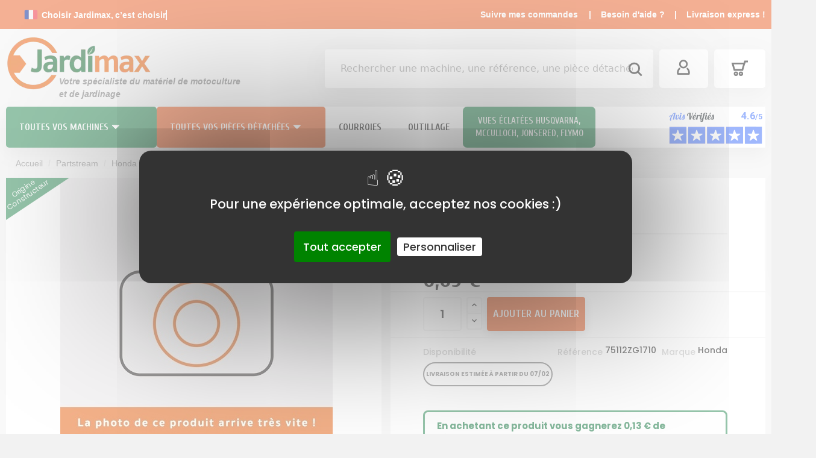

--- FILE ---
content_type: text/html; charset=utf-8
request_url: https://www.jardimax.com/p/101927-ressort-de-frein.html
body_size: 65304
content:
<!doctype html>
    <html lang="fr-FR">

    <head> 
    <script src="/tarteaucitron/tarteaucitron.js"></script>

<script type="text/javascript">
tarteaucitron.init({
	"privacyUrl": "", /* Privacy policy url */
	"bodyPosition": "bottom", /* or top to bring it as first element for accessibility */

	"hashtag": "#tarteaucitron", /* Open the panel with this hashtag */
	"cookieName": "tarteaucitron", /* Cookie name */

	"orientation": "middle", /* Banner position (top - bottom) */

	"groupServices": false, /* Group services by category */
	"serviceDefaultState": "wait", /* Default state (true - wait - false) */

	"showAlertSmall": false, /* Show the small banner on bottom right */
	"cookieslist": false, /* Show the cookie list */

	"closePopup": false, /* Show a close X on the banner */

	"showIcon": false, /* Show cookie icon to manage cookies */
	//"iconSrc": "", /* Optionnal: URL or base64 encoded image */
	"iconPosition": "BottomRight", /* BottomRight, BottomLeft, TopRight and TopLeft */

	"adblocker": false, /* Show a Warning if an adblocker is detected */

	"DenyAllCta" : false, /* Show the deny all button */
	"AcceptAllCta" : true, /* Show the accept all button when highPrivacy on */
	"highPrivacy": true, /* HIGHLY RECOMMANDED Disable auto consent */

	"handleBrowserDNTRequest": false, /* If Do Not Track == 1, disallow all */

	"removeCredit": false, /* Remove credit link */
	"moreInfoLink": true, /* Show more info link */

	"useExternalCss": false, /* If false, the tarteaucitron.css file will be loaded */
	"useExternalJs": false, /* If false, the tarteaucitron.js file will be loaded */

	//"cookieDomain": ".my-multisite-domaine.fr", /* Shared cookie for multisite */

	"readmoreLink": "", /* Change the default readmore link */

	"mandatory": true, /* Show a message about mandatory cookies */
	"mandatoryCta": true, /* Show the disabled accept button when mandatory on */
    "googleConsentMode": true
});
</script>   
<script>
window.dataLayer = window.dataLayer || [];
window.force_gcm = function force_gcm() {
            dataLayer.push(arguments)
};
window.force_gcm("consent", "default", {
            ad_storage: "denied",
            analytics_storage: "denied",
            ad_user_data: "denied",
            ad_personalization: "denied",
            wait_for_update: 800
});
</script>
        
        

  <meta charset="utf-8">



  <meta http-equiv="x-ua-compatible" content="ie=edge">



  <title>RESSORT DE FREIN</title>
<script data-keepinline="true">
    var ajaxGetProductUrl = '//www.jardimax.com/module/cdc_googletagmanager/async';
    var ajaxShippingEvent = 1;
    var ajaxPaymentEvent = 1;

/* datalayer */
dataLayer = window.dataLayer || [];
    let cdcDatalayer = {"pageCategory":"product","event":"view_item","ecommerce":{"currency":"EUR","items":[{"item_name":"RESSORT DE FREIN","item_id":"101927","price":"5.58","item_brand":"Honda","item_category":"Partstream","item_category2":"Honda","quantity":1,"google_business_vertical":"retail","wholesale_price":"3.39"}],"value":"5.58"},"google_tag_params":{"ecomm_pagetype":"product","ecomm_prodid":"101927","ecomm_totalvalue":6.69,"ecomm_totalvalue_tax_exc":5.58,"ecomm_category":"Honda"}};
    dataLayer.push(cdcDatalayer);

/* call to GTM Tag */
(function(w,d,s,l,i){w[l]=w[l]||[];w[l].push({'gtm.start':
new Date().getTime(),event:'gtm.js'});var f=d.getElementsByTagName(s)[0],
j=d.createElement(s),dl=l!='dataLayer'?'&l='+l:'';j.async=true;j.src=
'https://www.googletagmanager.com/gtm.js?id='+i+dl;f.parentNode.insertBefore(j,f);
})(window,document,'script','dataLayer','GTM-WHF75VG');

/* async call to avoid cache system for dynamic data */
dataLayer.push({
  'event': 'datalayer_ready'
});
</script>
  <meta property="og:title" content="RESSORT DE FREIN" />
  <meta name="description" property="og:description" content="RESSORT DE FREIN">
  <meta name="keywords" content="">
            <meta name="robots" content="noindex,follow"/>
        <link rel="stylesheet" href="https://www.jardimax.com/themes/v2-jardimax/modules/ets_megamenu/views/css/megamenu.css">

      <style>
      .col-md-8,.col-sm-12{
        padding-right:15px;
        padding-left:15px;
      }
      .mm_menu_content_title{
        font-size:16px;
      }
  .antiCls{ visibility: hidden;}
      .roy_levibox {
    background: #fff;
    border-radius: 5px;
    z-index: 30;
    width: 62px;
    padding: 10px 0;
    overflow: hidden;
    box-shadow: 0 10px 40px 0 rgba(0, 0, 0, 0.07);
}
.roy_levibox.mm_sticky_padding.is_stuck {
    margin-top: 68px;
}
.roy_levibox.position1 {
    position: fixed;
    right: 22px;
    bottom: 22px;
}
.roy_levibox.position2 {
    position: absolute;
    right: -72px;
    top: 0;
}
.roy_levibox:hover {
    box-shadow: 0 14px 40px 0 rgba(0, 0, 0, 0.16);
}
.roy_levibox .box-one {
    float: right;
    clear: right;
    position: relative;
    display: -webkit-box;
    display: -ms-flexbox;
    display: flex;
    -webkit-box-align: center;
    -ms-flex-align: center;
    align-items: center;
    -webkit-box-pack: center;
    -ms-flex-pack: center;
    justify-content: center;
    text-align: center;
    width: 100%;
    height: 44px;
    margin-top: 4px;
    transition: all 0.22s cubic-bezier(0.07, 0.74, 0.56, 0.89);
}
.roy_levibox .box-one i {
    font-style: normal;
    cursor: pointer;
    display: inline-block;
}
.roy_levibox .box-one i svg {
    pointer-events: none;
    width: 28px;
}
.roy_levibox .box-one i svg * {
    stroke: #1c1c1c !important;
}
.roy_levibox .box-one.box-arrow {
    height: 0;
    opacity: 0;
    overflow: hidden;
    transition: height 0.52s cubic-bezier(0.07, 0.74, 0.56, 0.89), opacity 0.12s cubic-bezier(0.07, 0.74, 0.56, 0.89);
}
.roy_levibox .box-one.box-arrow:hover {
    opacity: 1 !important;
}
.roy_levibox .box-one.box-cart .prod_count {
    display: none;
    position: absolute;
    width: 11px;
    height: 11px;
    background: seagreen;
    border-radius: 50%;
    right: 7px;
    top: -2px;
    text-indent: -5000px;
}
.roy_levibox .box-one.box-cart .prod_count.active {
    display: inline-block;
}
@media (max-width: 991px) {
    .roy_levibox .box-one.box-cart .prod_count {
        width: 14px;
        height: 14px;
        right: 20px;
        top: 20px;
    }
}
.roy_levibox.arrow-show .box-one.box-arrow {
    height: 44px;
    opacity: 0.3;
    transition: height 0.22s cubic-bezier(0.07, 0.74, 0.56, 0.89), opacity 0.82s cubic-bezier(0.07, 0.74, 0.56, 0.89);
}
.roy_levibox.mobile {
    position: fixed;
    padding: 0;
    width: 100%;
    top: auto;
    bottom: -1px;
    left: 0 !important;
    right: auto !important;
    margin: 0 !important;
    height: 70px;
    border-radius: 0;
    z-index: 2010;
    box-shadow: 0 -4px 60px rgba(0, 0, 0, 0.08);
}
.roy_levibox.mobile .box-one.box-arrow,
.roy_levibox.mobile > div {
    opacity: 1;
    height: 70px;
    float: left;
    position: relative;
    width: 25%;
    margin-top: 0;
    display: -webkit-box;
    display: -ms-flexbox;
    display: flex;
    -webkit-box-pack: center;
    -ms-flex-pack: center;
    justify-content: center;
    -webkit-box-orient: vertical;
    -webkit-box-direction: normal;
    -ms-flex-direction: column;
    flex-direction: column;
    -webkit-box-align: center;
    -ms-flex-align: center;
    align-items: center;
}
.roy_levibox.mobile .box-one.box-arrow i,
.roy_levibox.mobile > div i {
    display: inline-block;
    width: 28px;
    height: 28px;
}
.roy_levibox.mobile .box-one.box-arrow i svg,
.roy_levibox.mobile > div i svg {
    width: 28px;
}
.roy_levibox.mobile .box-one.box-arrow.box-home,
.roy_levibox.mobile .box-one.box-arrow.box-search,
.roy_levibox.mobile > div.box-home,
.roy_levibox.mobile > div.box-search {
    position: fixed;
    bottom: 0;
    left: 0;
}
.roy_levibox.mobile .box-one.box-arrow.box-search i,
.roy_levibox.mobile > div.box-search i {
    margin-top: 2px;
}
.roy_levibox.mobile .box-one.box-arrow.box-acc,
.roy_levibox.mobile > div.box-acc {
    position: fixed;
    bottom: 0;
    left: 25%;
}
.roy_levibox.mobile .box-one.box-arrow.box-cart,
.roy_levibox.mobile > div.box-cart {
    position: fixed;
    bottom: 0;
    left: 50%;
}
.roy_levibox.mobile .box-one.box-arrow.box-arrow,
.roy_levibox.mobile > div.box-arrow {
    position: fixed;
    bottom: 0;
    left: 75%;
}
.roy_levibox.mobile .box-one.box-arrow.box-menu,
.roy_levibox.mobile > div.box-menu {
    position: fixed;
    top: 0;
    right: 0;
    height: 70px;
    z-index: 1010;
}
.roy_levibox.mobile {
    overflow: visible;
}
.try_again {
    text-decoration: underline;
    cursor: pointer;
}
@media (max-width: 991px) {
    .roy_levibox .box-one {
        display: none;
    }
    .roy_levibox .box-one.box-arrow {
        display: inline-block;
    }
}

      #carousel{
        min-height:280px ;
      }
      #header .mm_menus_li.mm_menus_li_tab > a {
        max-height: 68px;
      }
      @media (min-width: 992px){
.layout_layout1 .mm_menus_li.mm_menus_li_tab {
    font-size: 16px !important;
}}
</style>



            <link rel="preload" as="image" href="">
      
      <link rel="canonical" href="https://www.jardimax.com/p/101927-ressort-de-frein.html">
  
  
      



  <meta name="viewport" content="width=device-width, initial-scale=1">



  <link rel="icon" type="image/vnd.microsoft.icon" href="https://www.jardimax.com/img/favicon.ico?1670338426">
  <link rel="shortcut icon" type="image/x-icon" href="https://www.jardimax.com/img/favicon.ico?1670338426">
  <link rel="preload" href="https://fonts.googleapis.com/css2?family=Cuprum:wght@400;500;600;700" as="style">
  <link rel="preload" href="https://fonts.googleapis.com/css2?family=Poppins:wght@400;500;600;700&display=swap" as="style">
  <link rel="stylesheet" href="https://fonts.googleapis.com/css2?family=Cuprum:wght@400;500;600;700">
  <link rel="stylesheet" href="https://fonts.googleapis.com/css2?family=Poppins:wght@400;500;600;700&display=swap">



    <link rel="stylesheet" href="https://cdn.jsdelivr.net/npm/@alma/widgets@4.x.x/dist/widgets.min.css" type="text/css" media="all">
  <link rel="stylesheet" href="https://www.jardimax.com/themes/v2-jardimax/assets/cache/theme-acf361488.css" type="text/css" media="all">




   <script src="https://ajax.googleapis.com/ajax/libs/jquery/2.2.4/jquery.min.js"></script>



  <script type="text/javascript">
        var Chronopost = {"ajax_endpoint":"https:\/\/www.jardimax.com\/module\/chronopost\/ajax?ajax=1"};
        var PAYPLUG_DOMAIN = "https:\/\/secure.payplug.com";
        var applePayIdCart = null;
        var applePayMerchantSessionAjaxURL = "https:\/\/www.jardimax.com\/module\/payplug\/dispatcher";
        var applePayPaymentAjaxURL = "https:\/\/www.jardimax.com\/module\/payplug\/validation";
        var applePayPaymentRequestAjaxURL = "https:\/\/www.jardimax.com\/module\/payplug\/applepaypaymentrequest";
        var is_sandbox_mode = false;
        var jolisearch = {"amb_joli_search_action":"https:\/\/www.jardimax.com\/module\/ambjolisearch\/jolisearch","amb_joli_search_link":"https:\/\/www.jardimax.com\/module\/ambjolisearch\/jolisearch","amb_joli_search_controller":"jolisearch","blocksearch_type":"top","show_cat_desc":0,"ga_acc":0,"id_lang":1,"url_rewriting":1,"use_autocomplete":2,"minwordlen":3,"l_products":"Nos produits","l_manufacturers":"Nos marques","l_suppliers":"Nos fournisseurs","l_categories":"Nos cat\u00e9gories","l_no_results_found":"Aucun produit ne correspond \u00e0 cette recherche","l_more_results":"Montrer tous les r\u00e9sultats \u00bb","ENT_QUOTES":3,"search_ssl":true,"self":"\/var\/www\/v2.jardimax.com\/htdocs\/modules\/ambjolisearch","position":{"my":"center top","at":"center bottom","collision":"fit none"},"classes":"ps17 centered-list","display_manufacturer":"","display_supplier":"","display_category":"","theme":"finder"};
        var module_name = "payplug";
        var payplug_ajax_url = "https:\/\/www.jardimax.com\/module\/payplug\/ajax";
        var payplug_transaction_error_message = "    <div class=\"payplugMsg_wrapper\">\n                                    <p  class=\"payplugMsg_error\" >La transaction n&#039;a pas pu aboutir, et votre carte n&#039;a pas \u00e9t\u00e9 d\u00e9bit\u00e9e.<\/p>\n                                        <button type=\"button\" class=\"payplugMsg_button\" name=\"card_deleted\">Ok<\/button>\n        \n            <\/div>\n";
        var prestashop = {"cart":{"products":[],"totals":{"total":{"type":"total","label":"Total","amount":0,"value":"0,00\u00a0\u20ac"},"total_including_tax":{"type":"total","label":"Total TTC","amount":0,"value":"0,00\u00a0\u20ac"},"total_excluding_tax":{"type":"total","label":"Total HT :","amount":0,"value":"0,00\u00a0\u20ac"}},"subtotals":{"products":{"type":"products","label":"Sous-total","amount":0,"value":"0,00\u00a0\u20ac"},"discounts":null,"shipping":{"type":"shipping","label":"Livraison","amount":0,"value":""},"tax":null},"products_count":0,"summary_string":"0 articles","vouchers":{"allowed":1,"added":[]},"discounts":[],"minimalPurchase":0,"minimalPurchaseRequired":""},"currency":{"id":1,"name":"Euro","iso_code":"EUR","iso_code_num":"978","sign":"\u20ac"},"customer":{"lastname":null,"firstname":null,"email":null,"birthday":null,"newsletter":null,"newsletter_date_add":null,"optin":null,"website":null,"company":null,"siret":null,"ape":null,"is_logged":false,"gender":{"type":null,"name":null},"addresses":[]},"language":{"name":"Fran\u00e7ais (French)","iso_code":"fr","locale":"fr-FR","language_code":"fr","is_rtl":"0","date_format_lite":"d\/m\/Y","date_format_full":"d\/m\/Y H:i:s","id":1},"page":{"title":"","canonical":"https:\/\/www.jardimax.com\/p\/101927-ressort-de-frein.html","meta":{"title":"RESSORT DE FREIN","description":"RESSORT DE FREIN","keywords":"","robots":"index"},"page_name":"product","body_classes":{"lang-fr":true,"lang-rtl":false,"country-FR":true,"currency-EUR":true,"layout-full-width":true,"page-product":true,"tax-display-enabled":true,"product-id-101927":true,"product-RESSORT DE FREIN":true,"product-id-category-79":true,"product-id-manufacturer-43":true,"product-id-supplier-0":true,"product-available-for-order":true},"admin_notifications":[]},"shop":{"name":"Jardimax","logo":"https:\/\/www.jardimax.com\/img\/logo-1670338426.jpg","stores_icon":"https:\/\/www.jardimax.com\/img\/logo_stores.png","favicon":"https:\/\/www.jardimax.com\/img\/favicon.ico"},"urls":{"base_url":"https:\/\/www.jardimax.com\/","current_url":"https:\/\/www.jardimax.com\/p\/101927-ressort-de-frein.html","shop_domain_url":"https:\/\/www.jardimax.com","img_ps_url":"https:\/\/www.jardimax.com\/img\/","img_cat_url":"https:\/\/www.jardimax.com\/img\/c\/","img_lang_url":"https:\/\/www.jardimax.com\/img\/l\/","img_prod_url":"https:\/\/www.jardimax.com\/img\/p\/","img_manu_url":"https:\/\/www.jardimax.com\/img\/m\/","img_sup_url":"https:\/\/www.jardimax.com\/img\/su\/","img_ship_url":"https:\/\/www.jardimax.com\/img\/s\/","img_store_url":"https:\/\/www.jardimax.com\/img\/st\/","img_col_url":"https:\/\/www.jardimax.com\/img\/co\/","img_url":"https:\/\/www.jardimax.com\/themes\/v2-jardimax\/assets\/img\/","css_url":"https:\/\/www.jardimax.com\/themes\/v2-jardimax\/assets\/css\/","js_url":"https:\/\/www.jardimax.com\/themes\/v2-jardimax\/assets\/js\/","pic_url":"https:\/\/www.jardimax.com\/upload\/","pages":{"address":"https:\/\/www.jardimax.com\/adresse","addresses":"https:\/\/www.jardimax.com\/adresses","authentication":"https:\/\/www.jardimax.com\/connexion","cart":"https:\/\/www.jardimax.com\/panier","category":"https:\/\/www.jardimax.com\/index.php?controller=category","cms":"https:\/\/www.jardimax.com\/index.php?controller=cms","contact":"https:\/\/www.jardimax.com\/nous-contacter","discount":"https:\/\/www.jardimax.com\/reduction","guest_tracking":"https:\/\/www.jardimax.com\/suivi-commande-invite","history":"https:\/\/www.jardimax.com\/historique-commandes","identity":"https:\/\/www.jardimax.com\/identite","index":"https:\/\/www.jardimax.com\/","my_account":"https:\/\/www.jardimax.com\/mon-compte","order_confirmation":"https:\/\/www.jardimax.com\/confirmation-commande","order_detail":"https:\/\/www.jardimax.com\/index.php?controller=order-detail","order_follow":"https:\/\/www.jardimax.com\/suivi-commande","order":"https:\/\/www.jardimax.com\/commande","order_return":"https:\/\/www.jardimax.com\/index.php?controller=order-return","order_slip":"https:\/\/www.jardimax.com\/avoirs","pagenotfound":"https:\/\/www.jardimax.com\/page-introuvable","password":"https:\/\/www.jardimax.com\/recuperation-mot-de-passe","pdf_invoice":"https:\/\/www.jardimax.com\/index.php?controller=pdf-invoice","pdf_order_return":"https:\/\/www.jardimax.com\/index.php?controller=pdf-order-return","pdf_order_slip":"https:\/\/www.jardimax.com\/index.php?controller=pdf-order-slip","prices_drop":"https:\/\/www.jardimax.com\/promotions","product":"https:\/\/www.jardimax.com\/index.php?controller=product","search":"https:\/\/www.jardimax.com\/recherche","sitemap":"https:\/\/www.jardimax.com\/plan-site","stores":"https:\/\/www.jardimax.com\/magasins","supplier":"https:\/\/www.jardimax.com\/fournisseur","register":"https:\/\/www.jardimax.com\/connexion?create_account=1","order_login":"https:\/\/www.jardimax.com\/commande?login=1"},"alternative_langs":[],"theme_assets":"\/themes\/v2-jardimax\/assets\/","actions":{"logout":"https:\/\/www.jardimax.com\/?mylogout="},"no_picture_image":{"bySize":{"small_default":{"url":"https:\/\/www.jardimax.com\/img\/p\/fr-default-small_default.jpg","width":98,"height":98},"cart_default":{"url":"https:\/\/www.jardimax.com\/img\/p\/fr-default-cart_default.jpg","width":125,"height":125},"home_default":{"url":"https:\/\/www.jardimax.com\/img\/p\/fr-default-home_default.jpg","width":300,"height":300},"medium_default":{"url":"https:\/\/www.jardimax.com\/img\/p\/fr-default-medium_default.jpg","width":452,"height":452},"large_default":{"url":"https:\/\/www.jardimax.com\/img\/p\/fr-default-large_default.jpg","width":700,"height":700},"xlarge_default":{"url":"https:\/\/www.jardimax.com\/img\/p\/fr-default-xlarge_default.jpg","width":800,"height":800}},"small":{"url":"https:\/\/www.jardimax.com\/img\/p\/fr-default-small_default.jpg","width":98,"height":98},"medium":{"url":"https:\/\/www.jardimax.com\/img\/p\/fr-default-medium_default.jpg","width":452,"height":452},"large":{"url":"https:\/\/www.jardimax.com\/img\/p\/fr-default-xlarge_default.jpg","width":800,"height":800},"legend":""}},"configuration":{"display_taxes_label":true,"display_prices_tax_incl":true,"is_catalog":false,"show_prices":true,"opt_in":{"partner":false},"quantity_discount":{"type":"discount","label":"Remise sur prix unitaire"},"voucher_enabled":1,"return_enabled":1},"field_required":[],"breadcrumb":{"links":[{"title":"Accueil","url":"https:\/\/www.jardimax.com\/"},{"title":"Partstream","url":"https:\/\/www.jardimax.com\/15-partstream"},{"title":"Honda","url":"https:\/\/www.jardimax.com\/79-honda"},{"title":"RESSORT DE FREIN","url":"https:\/\/www.jardimax.com\/p\/101927-ressort-de-frein.html"}],"count":4},"link":{"protocol_link":"https:\/\/","protocol_content":"https:\/\/"},"time":1769401797,"static_token":"35b6bb443230f0f08ab723f3589090b0","token":"202a318b4df9dc7c441c8afe8b51e19d","debug":false};
        var psr_icon_color = "#df6730";
      </script>



  <style>.ets_mm_megamenu .mm_menus_li .h4,
.ets_mm_megamenu .mm_menus_li .h5,
.ets_mm_megamenu .mm_menus_li .h6,
.ets_mm_megamenu .mm_menus_li .h1,
.ets_mm_megamenu .mm_menus_li .h2,
.ets_mm_megamenu .mm_menus_li .h3,
.ets_mm_megamenu .mm_menus_li .h4 *:not(i),
.ets_mm_megamenu .mm_menus_li .h5 *:not(i),
.ets_mm_megamenu .mm_menus_li .h6 *:not(i),
.ets_mm_megamenu .mm_menus_li .h1 *:not(i),
.ets_mm_megamenu .mm_menus_li .h2 *:not(i),
.ets_mm_megamenu .mm_menus_li .h3 *:not(i),
.ets_mm_megamenu .mm_menus_li > a{
    font-family: inherit;
}
.ets_mm_megamenu *:not(.fa):not(i){
    font-family: inherit;
}

.ets_mm_block *{
    font-size: 14px;
}    

@media (min-width: 768px){
/*layout 1*/
    .ets_mm_megamenu.layout_layout1{
        background: ;
    }
    .layout_layout1 .ets_mm_megamenu_content{
      background: linear-gradient(#FFFFFF, #F2F2F2) repeat scroll 0 0 rgba(0, 0, 0, 0);
      background: -webkit-linear-gradient(#FFFFFF, #F2F2F2) repeat scroll 0 0 rgba(0, 0, 0, 0);
      background: -o-linear-gradient(#FFFFFF, #F2F2F2) repeat scroll 0 0 rgba(0, 0, 0, 0);
    }
    .ets_mm_megamenu.layout_layout1:not(.ybc_vertical_menu) .mm_menus_ul{
         background: ;
    }

    #header .layout_layout1:not(.ybc_vertical_menu) .mm_menus_li > a,
    .layout_layout1 .ybc-menu-vertical-button,
    .layout_layout1 .mm_extra_item *{
        color: #484848
    }
    .layout_layout1 .ybc-menu-vertical-button .ybc-menu-button-toggle_icon_default .icon-bar{
        background-color: #484848
    }
    .layout_layout1 .mm_menus_li:hover > a, 
    .layout_layout1 .mm_menus_li.active > a,
    #header .layout_layout1 .mm_menus_li:hover > a,
    #header .layout_layout1 .mm_menus_li.menu_hover > a,
    .layout_layout1:hover .ybc-menu-vertical-button,
    .layout_layout1 .mm_extra_item button[type="submit"]:hover i,
    #header .layout_layout1 .mm_menus_li.active > a{
        color: #ec4249;
    }
    
    .layout_layout1:not(.ybc_vertical_menu) .mm_menus_li > a:before,
    .layout_layout1.ybc_vertical_menu:hover .ybc-menu-vertical-button:before,
    .layout_layout1:hover .ybc-menu-vertical-button .ybc-menu-button-toggle_icon_default .icon-bar,
    .ybc-menu-vertical-button.layout_layout1:hover{background-color: #ec4249;}
    
    .layout_layout1:not(.ybc_vertical_menu) .mm_menus_li:hover > a,
    .layout_layout1:not(.ybc_vertical_menu) .mm_menus_li.menu_hover > a,
    .ets_mm_megamenu.layout_layout1.ybc_vertical_menu:hover,
    #header .layout_layout1:not(.ybc_vertical_menu) .mm_menus_li:hover > a,
    #header .layout_layout1:not(.ybc_vertical_menu) .mm_menus_li.menu_hover > a,
    .ets_mm_megamenu.layout_layout1.ybc_vertical_menu:hover{
        background: #ffffff;
    }
    
    .layout_layout1.ets_mm_megamenu .mm_columns_ul,
    .layout_layout1.ybc_vertical_menu .mm_menus_ul{
        background-color: #ffffff;
    }
    #header .layout_layout1 .ets_mm_block_content a,
    #header .layout_layout1 .ets_mm_block_content p,
    .layout_layout1.ybc_vertical_menu .mm_menus_li > a,
    #header .layout_layout1.ybc_vertical_menu .mm_menus_li > a{
        color: #ffffff;
    }
    
    .layout_layout1 .mm_columns_ul .h1,
    .layout_layout1 .mm_columns_ul .h2,
    .layout_layout1 .mm_columns_ul .h3,
    .layout_layout1 .mm_columns_ul .h4,
    .layout_layout1 .mm_columns_ul .h5,
    .layout_layout1 .mm_columns_ul .h6,
    .layout_layout1 .mm_columns_ul .ets_mm_block > .h1 a,
    .layout_layout1 .mm_columns_ul .ets_mm_block > .h2 a,
    .layout_layout1 .mm_columns_ul .ets_mm_block > .h3 a,
    .layout_layout1 .mm_columns_ul .ets_mm_block > .h4 a,
    .layout_layout1 .mm_columns_ul .ets_mm_block > .h5 a,
    .layout_layout1 .mm_columns_ul .ets_mm_block > .h6 a,
    #header .layout_layout1 .mm_columns_ul .ets_mm_block > .h1 a,
    #header .layout_layout1 .mm_columns_ul .ets_mm_block > .h2 a,
    #header .layout_layout1 .mm_columns_ul .ets_mm_block > .h3 a,
    #header .layout_layout1 .mm_columns_ul .ets_mm_block > .h4 a,
    #header .layout_layout1 .mm_columns_ul .ets_mm_block > .h5 a,
    #header .layout_layout1 .mm_columns_ul .ets_mm_block > .h6 a,
    .layout_layout1 .mm_columns_ul .h1,
    .layout_layout1 .mm_columns_ul .h2,
    .layout_layout1 .mm_columns_ul .h3,
    .layout_layout1 .mm_columns_ul .h4,
    .layout_layout1 .mm_columns_ul .h5,
    .layout_layout1 .mm_columns_ul .h6{
        color: #414141;
    }.
    
    
    .layout_layout1 li:hover > a,
    .layout_layout1 li > a:hover,
    .layout_layout1 .mm_tabs_li.open .mm_tab_toggle_title,
    .layout_layout1 .mm_tabs_li.open .mm_tab_toggle_title a,
    .layout_layout1 .mm_tabs_li:hover .mm_tab_toggle_title,
    .layout_layout1 .mm_tabs_li:hover .mm_tab_toggle_title a,
    #header .layout_layout1 .mm_tabs_li.open .mm_tab_toggle_title,
    #header .layout_layout1 .mm_tabs_li.open .mm_tab_toggle_title a,
    #header .layout_layout1 .mm_tabs_li:hover .mm_tab_toggle_title,
    #header .layout_layout1 .mm_tabs_li:hover .mm_tab_toggle_title a,
    .layout_layout1.ybc_vertical_menu .mm_menus_li > a,
    #header .layout_layout1 li:hover > a,
    .layout_layout1.ybc_vertical_menu .mm_menus_li:hover > a,
    #header .layout_layout1.ybc_vertical_menu .mm_menus_li:hover > a,
    #header .layout_layout1 .mm_columns_ul .mm_block_type_product .product-title > a:hover,
    #header .layout_layout1 li > a:hover{color: #ec4249;}
    
    
/*end layout 1*/
    
    
    /*layout 2*/
    .ets_mm_megamenu.layout_layout2{
        background-color: #3cabdb;
    }
    
    #header .layout_layout2:not(.ybc_vertical_menu) .mm_menus_li > a,
    .layout_layout2 .ybc-menu-vertical-button,
    .layout_layout2 .mm_extra_item *{
        color: #ffffff
    }
    .layout_layout2 .ybc-menu-vertical-button .ybc-menu-button-toggle_icon_default .icon-bar{
        background-color: #ffffff
    }
    .layout_layout2:not(.ybc_vertical_menu) .mm_menus_li:hover > a, 
    .layout_layout2:not(.ybc_vertical_menu) .mm_menus_li.active > a,
    #header .layout_layout2:not(.ybc_vertical_menu) .mm_menus_li:hover > a,
    .layout_layout2:hover .ybc-menu-vertical-button,
    .layout_layout2 .mm_extra_item button[type="submit"]:hover i,
    #header .layout_layout2:not(.ybc_vertical_menu) .mm_menus_li.active > a{color: #ffffff;}
    
    .layout_layout2:hover .ybc-menu-vertical-button .ybc-menu-button-toggle_icon_default .icon-bar{
        background-color: #ffffff;
    }
    .layout_layout2:not(.ybc_vertical_menu) .mm_menus_li:hover > a,
    #header .layout_layout2:not(.ybc_vertical_menu) .mm_menus_li:hover > a,
    .ets_mm_megamenu.layout_layout2.ybc_vertical_menu:hover{
        background-color: #50b4df;
    }
    
    .layout_layout2.ets_mm_megamenu .mm_columns_ul,
    .layout_layout2.ybc_vertical_menu .mm_menus_ul{
        background-color: #ffffff;
    }
    #header .layout_layout2 .ets_mm_block_content a,
    .layout_layout2.ybc_vertical_menu .mm_menus_li > a,
    #header .layout_layout2.ybc_vertical_menu .mm_menus_li > a,
    #header .layout_layout2 .ets_mm_block_content p{
        color: #666666;
    }
    
    .layout_layout2 .mm_columns_ul .h1,
    .layout_layout2 .mm_columns_ul .h2,
    .layout_layout2 .mm_columns_ul .h3,
    .layout_layout2 .mm_columns_ul .h4,
    .layout_layout2 .mm_columns_ul .h5,
    .layout_layout2 .mm_columns_ul .h6,
    .layout_layout2 .mm_columns_ul .ets_mm_block > .h1 a,
    .layout_layout2 .mm_columns_ul .ets_mm_block > .h2 a,
    .layout_layout2 .mm_columns_ul .ets_mm_block > .h3 a,
    .layout_layout2 .mm_columns_ul .ets_mm_block > .h4 a,
    .layout_layout2 .mm_columns_ul .ets_mm_block > .h5 a,
    .layout_layout2 .mm_columns_ul .ets_mm_block > .h6 a,
    #header .layout_layout2 .mm_columns_ul .ets_mm_block > .h1 a,
    #header .layout_layout2 .mm_columns_ul .ets_mm_block > .h2 a,
    #header .layout_layout2 .mm_columns_ul .ets_mm_block > .h3 a,
    #header .layout_layout2 .mm_columns_ul .ets_mm_block > .h4 a,
    #header .layout_layout2 .mm_columns_ul .ets_mm_block > .h5 a,
    #header .layout_layout2 .mm_columns_ul .ets_mm_block > .h6 a,
    .layout_layout2 .mm_columns_ul .h1,
    .layout_layout2 .mm_columns_ul .h2,
    .layout_layout2 .mm_columns_ul .h3,
    .layout_layout2 .mm_columns_ul .h4,
    .layout_layout2 .mm_columns_ul .h5,
    .layout_layout2 .mm_columns_ul .h6{
        color: #414141;
    }
    
    
    .layout_layout2 li:hover > a,
    .layout_layout2 li > a:hover,
    .layout_layout2 .mm_tabs_li.open .mm_tab_toggle_title,
    .layout_layout2 .mm_tabs_li.open .mm_tab_toggle_title a,
    .layout_layout2 .mm_tabs_li:hover .mm_tab_toggle_title,
    .layout_layout2 .mm_tabs_li:hover .mm_tab_toggle_title a,
    #header .layout_layout2 .mm_tabs_li.open .mm_tab_toggle_title,
    #header .layout_layout2 .mm_tabs_li.open .mm_tab_toggle_title a,
    #header .layout_layout2 .mm_tabs_li:hover .mm_tab_toggle_title,
    #header .layout_layout2 .mm_tabs_li:hover .mm_tab_toggle_title a,
    #header .layout_layout2 li:hover > a,
    .layout_layout2.ybc_vertical_menu .mm_menus_li > a,
    .layout_layout2.ybc_vertical_menu .mm_menus_li:hover > a,
    #header .layout_layout2.ybc_vertical_menu .mm_menus_li:hover > a,
    #header .layout_layout2 .mm_columns_ul .mm_block_type_product .product-title > a:hover,
    #header .layout_layout2 li > a:hover{color: #fc4444;}
    
    
    
    /*layout 3*/
    .ets_mm_megamenu.layout_layout3,
    .layout_layout3 .mm_tab_li_content{
        background-color: #333333;
        
    }
    #header .layout_layout3:not(.ybc_vertical_menu) .mm_menus_li > a,
    .layout_layout3 .ybc-menu-vertical-button,
    .layout_layout3 .mm_extra_item *{
        color: #ffffff
    }
    .layout_layout3 .ybc-menu-vertical-button .ybc-menu-button-toggle_icon_default .icon-bar{
        background-color: #ffffff
    }
    .layout_layout3 .mm_menus_li:hover > a, 
    .layout_layout3 .mm_menus_li.active > a,
    .layout_layout3 .mm_extra_item button[type="submit"]:hover i,
    #header .layout_layout3 .mm_menus_li:hover > a,
    #header .layout_layout3 .mm_menus_li.active > a,
    .layout_layout3:hover .ybc-menu-vertical-button,
    .layout_layout3:hover .ybc-menu-vertical-button .ybc-menu-button-toggle_icon_default .icon-bar{
        color: #ffffff;
    }
    
    .layout_layout3:not(.ybc_vertical_menu) .mm_menus_li:hover > a,
    #header .layout_layout3:not(.ybc_vertical_menu) .mm_menus_li:hover > a,
    .ets_mm_megamenu.layout_layout3.ybc_vertical_menu:hover,
    .layout_layout3 .mm_tabs_li.open .mm_columns_contents_ul,
    .layout_layout3 .mm_tabs_li.open .mm_tab_li_content {
        background-color: #000000;
    }
    .layout_layout3 .mm_tabs_li.open.mm_tabs_has_content .mm_tab_li_content .mm_tab_name::before{
        border-right-color: #000000;
    }
    .layout_layout3.ets_mm_megamenu .mm_columns_ul,
    .ybc_vertical_menu.layout_layout3 .mm_menus_ul.ets_mn_submenu_full_height .mm_menus_li:hover a::before,
    .layout_layout3.ybc_vertical_menu .mm_menus_ul{
        background-color: #000000;
        border-color: #000000;
    }
    #header .layout_layout3 .ets_mm_block_content a,
    #header .layout_layout3 .ets_mm_block_content p,
    .layout_layout3.ybc_vertical_menu .mm_menus_li > a,
    #header .layout_layout3.ybc_vertical_menu .mm_menus_li > a{
        color: #dcdcdc;
    }
    
    .layout_layout3 .mm_columns_ul .h1,
    .layout_layout3 .mm_columns_ul .h2,
    .layout_layout3 .mm_columns_ul .h3,
    .layout_layout3 .mm_columns_ul .h4,
    .layout_layout3 .mm_columns_ul .h5,
    .layout_layout3 .mm_columns_ul .h6,
    .layout_layout3 .mm_columns_ul .ets_mm_block > .h1 a,
    .layout_layout3 .mm_columns_ul .ets_mm_block > .h2 a,
    .layout_layout3 .mm_columns_ul .ets_mm_block > .h3 a,
    .layout_layout3 .mm_columns_ul .ets_mm_block > .h4 a,
    .layout_layout3 .mm_columns_ul .ets_mm_block > .h5 a,
    .layout_layout3 .mm_columns_ul .ets_mm_block > .h6 a,
    #header .layout_layout3 .mm_columns_ul .ets_mm_block > .h1 a,
    #header .layout_layout3 .mm_columns_ul .ets_mm_block > .h2 a,
    #header .layout_layout3 .mm_columns_ul .ets_mm_block > .h3 a,
    #header .layout_layout3 .mm_columns_ul .ets_mm_block > .h4 a,
    #header .layout_layout3 .mm_columns_ul .ets_mm_block > .h5 a,
    #header .layout_layout3 .mm_columns_ul .ets_mm_block > .h6 a,
    .layout_layout3 .mm_columns_ul .h1,
    .layout_layout3 .mm_columns_ul .h2,
    .layout_layout3 .mm_columns_ul .h3,
    .layout_layout3.ybc_vertical_menu .mm_menus_li:hover > a,
    #header .layout_layout3.ybc_vertical_menu .mm_menus_li:hover > a,
    .layout_layout3 .mm_columns_ul .h4,
    .layout_layout3 .mm_columns_ul .h5,
    .layout_layout3 .mm_columns_ul .h6{
        color: #ec4249;
    }
    
    
    .layout_layout3 li:hover > a,
    .layout_layout3 li > a:hover,
    .layout_layout3 .mm_tabs_li.open .mm_tab_toggle_title,
    .layout_layout3 .mm_tabs_li.open .mm_tab_toggle_title a,
    .layout_layout3 .mm_tabs_li:hover .mm_tab_toggle_title,
    .layout_layout3 .mm_tabs_li:hover .mm_tab_toggle_title a,
    #header .layout_layout3 .mm_tabs_li.open .mm_tab_toggle_title,
    #header .layout_layout3 .mm_tabs_li.open .mm_tab_toggle_title a,
    #header .layout_layout3 .mm_tabs_li:hover .mm_tab_toggle_title,
    #header .layout_layout3 .mm_tabs_li:hover .mm_tab_toggle_title a,
    #header .layout_layout3 li:hover > a,
    #header .layout_layout3 .mm_columns_ul .mm_block_type_product .product-title > a:hover,
    #header .layout_layout3 li > a:hover,
    .layout_layout3.ybc_vertical_menu .mm_menus_li > a,
    .layout_layout3 .has-sub .ets_mm_categories li > a:hover,
    #header .layout_layout3 .has-sub .ets_mm_categories li > a:hover{color: #fc4444;}
    
    
    /*layout 4*/
    
    .ets_mm_megamenu.layout_layout4{
        background-color: #ffffff;
    }
    .ets_mm_megamenu.layout_layout4:not(.ybc_vertical_menu) .mm_menus_ul{
         background: #ffffff;
    }

    #header .layout_layout4:not(.ybc_vertical_menu) .mm_menus_li > a,
    .layout_layout4 .ybc-menu-vertical-button,
    .layout_layout4 .mm_extra_item *{
        color: #333333
    }
    .layout_layout4 .ybc-menu-vertical-button .ybc-menu-button-toggle_icon_default .icon-bar{
        background-color: #333333
    }
    
    .layout_layout4 .mm_menus_li:hover > a, 
    .layout_layout4 .mm_menus_li.active > a,
    #header .layout_layout4 .mm_menus_li:hover > a,
    .layout_layout4:hover .ybc-menu-vertical-button,
    #header .layout_layout4 .mm_menus_li.active > a{color: #ffffff;}
    
    .layout_layout4:hover .ybc-menu-vertical-button .ybc-menu-button-toggle_icon_default .icon-bar{
        background-color: #ffffff;
    }
    
    .layout_layout4:not(.ybc_vertical_menu) .mm_menus_li:hover > a,
    .layout_layout4:not(.ybc_vertical_menu) .mm_menus_li.active > a,
    .layout_layout4:not(.ybc_vertical_menu) .mm_menus_li:hover > span, 
    .layout_layout4:not(.ybc_vertical_menu) .mm_menus_li.active > span,
    #header .layout_layout4:not(.ybc_vertical_menu) .mm_menus_li:hover > a, 
    #header .layout_layout4:not(.ybc_vertical_menu) .mm_menus_li.active > a,
    .layout_layout4:not(.ybc_vertical_menu) .mm_menus_li:hover > a,
    #header .layout_layout4:not(.ybc_vertical_menu) .mm_menus_li:hover > a,
    .ets_mm_megamenu.layout_layout4.ybc_vertical_menu:hover,
    #header .layout_layout4 .mm_menus_li:hover > span, 
    #header .layout_layout4 .mm_menus_li.active > span{
        background-color: #ec4249;
    }
    .layout_layout4 .ets_mm_megamenu_content {
      border-bottom-color: #ec4249;
    }
    
    .layout_layout4.ets_mm_megamenu .mm_columns_ul,
    .ybc_vertical_menu.layout_layout4 .mm_menus_ul .mm_menus_li:hover a::before,
    .layout_layout4.ybc_vertical_menu .mm_menus_ul{
        background-color: #ffffff;
    }
    #header .layout_layout4 .ets_mm_block_content a,
    .layout_layout4.ybc_vertical_menu .mm_menus_li > a,
    #header .layout_layout4.ybc_vertical_menu .mm_menus_li > a,
    #header .layout_layout4 .ets_mm_block_content p{
        color: #666666;
    }
    
    .layout_layout4 .mm_columns_ul .h1,
    .layout_layout4 .mm_columns_ul .h2,
    .layout_layout4 .mm_columns_ul .h3,
    .layout_layout4 .mm_columns_ul .h4,
    .layout_layout4 .mm_columns_ul .h5,
    .layout_layout4 .mm_columns_ul .h6,
    .layout_layout4 .mm_columns_ul .ets_mm_block > .h1 a,
    .layout_layout4 .mm_columns_ul .ets_mm_block > .h2 a,
    .layout_layout4 .mm_columns_ul .ets_mm_block > .h3 a,
    .layout_layout4 .mm_columns_ul .ets_mm_block > .h4 a,
    .layout_layout4 .mm_columns_ul .ets_mm_block > .h5 a,
    .layout_layout4 .mm_columns_ul .ets_mm_block > .h6 a,
    #header .layout_layout4 .mm_columns_ul .ets_mm_block > .h1 a,
    #header .layout_layout4 .mm_columns_ul .ets_mm_block > .h2 a,
    #header .layout_layout4 .mm_columns_ul .ets_mm_block > .h3 a,
    #header .layout_layout4 .mm_columns_ul .ets_mm_block > .h4 a,
    #header .layout_layout4 .mm_columns_ul .ets_mm_block > .h5 a,
    #header .layout_layout4 .mm_columns_ul .ets_mm_block > .h6 a,
    .layout_layout4 .mm_columns_ul .h1,
    .layout_layout4 .mm_columns_ul .h2,
    .layout_layout4 .mm_columns_ul .h3,
    .layout_layout4 .mm_columns_ul .h4,
    .layout_layout4 .mm_columns_ul .h5,
    .layout_layout4 .mm_columns_ul .h6{
        color: #414141;
    }
    
    .layout_layout4 li:hover > a,
    .layout_layout4 li > a:hover,
    .layout_layout4 .mm_tabs_li.open .mm_tab_toggle_title,
    .layout_layout4 .mm_tabs_li.open .mm_tab_toggle_title a,
    .layout_layout4 .mm_tabs_li:hover .mm_tab_toggle_title,
    .layout_layout4 .mm_tabs_li:hover .mm_tab_toggle_title a,
    #header .layout_layout4 .mm_tabs_li.open .mm_tab_toggle_title,
    #header .layout_layout4 .mm_tabs_li.open .mm_tab_toggle_title a,
    #header .layout_layout4 .mm_tabs_li:hover .mm_tab_toggle_title,
    #header .layout_layout4 .mm_tabs_li:hover .mm_tab_toggle_title a,
    #header .layout_layout4 li:hover > a,
    .layout_layout4.ybc_vertical_menu .mm_menus_li > a,
    .layout_layout4.ybc_vertical_menu .mm_menus_li:hover > a,
    #header .layout_layout4.ybc_vertical_menu .mm_menus_li:hover > a,
    #header .layout_layout4 .mm_columns_ul .mm_block_type_product .product-title > a:hover,
    #header .layout_layout4 li > a:hover{color: #ec4249;}
    
    /* end layout 4*/
    
    
    
    
    /* Layout 5*/
    .ets_mm_megamenu.layout_layout5{
        background-color: #f6f6f6;
    }
    .ets_mm_megamenu.layout_layout5:not(.ybc_vertical_menu) .mm_menus_ul{
         background: #f6f6f6;
    }
    
    #header .layout_layout5:not(.ybc_vertical_menu) .mm_menus_li > a,
    .layout_layout5 .ybc-menu-vertical-button,
    .layout_layout5 .mm_extra_item *{
        color: #333333
    }
    .layout_layout5 .ybc-menu-vertical-button .ybc-menu-button-toggle_icon_default .icon-bar{
        background-color: #333333
    }
    .layout_layout5 .mm_menus_li:hover > a, 
    .layout_layout5 .mm_menus_li.active > a,
    .layout_layout5 .mm_extra_item button[type="submit"]:hover i,
    #header .layout_layout5 .mm_menus_li:hover > a,
    #header .layout_layout5 .mm_menus_li.active > a,
    .layout_layout5:hover .ybc-menu-vertical-button{
        color: #ec4249;
    }
    .layout_layout5:hover .ybc-menu-vertical-button .ybc-menu-button-toggle_icon_default .icon-bar{
        background-color: #ec4249;
    }
    
    .layout_layout5 .mm_menus_li > a:before{background-color: #ec4249;}
    

    .layout_layout5:not(.ybc_vertical_menu) .mm_menus_li:hover > a,
    #header .layout_layout5:not(.ybc_vertical_menu) .mm_menus_li:hover > a,
    .ets_mm_megamenu.layout_layout5.ybc_vertical_menu:hover,
    #header .layout_layout5 .mm_menus_li:hover > a{
        background-color: ;
    }
    
    .layout_layout5.ets_mm_megamenu .mm_columns_ul,
    .ybc_vertical_menu.layout_layout5 .mm_menus_ul .mm_menus_li:hover a::before,
    .layout_layout5.ybc_vertical_menu .mm_menus_ul{
        background-color: #ffffff;
    }
    #header .layout_layout5 .ets_mm_block_content a,
    .layout_layout5.ybc_vertical_menu .mm_menus_li > a,
    #header .layout_layout5.ybc_vertical_menu .mm_menus_li > a,
    #header .layout_layout5 .ets_mm_block_content p{
        color: #333333;
    }
    
    .layout_layout5 .mm_columns_ul .h1,
    .layout_layout5 .mm_columns_ul .h2,
    .layout_layout5 .mm_columns_ul .h3,
    .layout_layout5 .mm_columns_ul .h4,
    .layout_layout5 .mm_columns_ul .h5,
    .layout_layout5 .mm_columns_ul .h6,
    .layout_layout5 .mm_columns_ul .ets_mm_block > .h1 a,
    .layout_layout5 .mm_columns_ul .ets_mm_block > .h2 a,
    .layout_layout5 .mm_columns_ul .ets_mm_block > .h3 a,
    .layout_layout5 .mm_columns_ul .ets_mm_block > .h4 a,
    .layout_layout5 .mm_columns_ul .ets_mm_block > .h5 a,
    .layout_layout5 .mm_columns_ul .ets_mm_block > .h6 a,
    #header .layout_layout5 .mm_columns_ul .ets_mm_block > .h1 a,
    #header .layout_layout5 .mm_columns_ul .ets_mm_block > .h2 a,
    #header .layout_layout5 .mm_columns_ul .ets_mm_block > .h3 a,
    #header .layout_layout5 .mm_columns_ul .ets_mm_block > .h4 a,
    #header .layout_layout5 .mm_columns_ul .ets_mm_block > .h5 a,
    #header .layout_layout5 .mm_columns_ul .ets_mm_block > .h6 a,
    .layout_layout5 .mm_columns_ul .h1,
    .layout_layout5 .mm_columns_ul .h2,
    .layout_layout5 .mm_columns_ul .h3,
    .layout_layout5 .mm_columns_ul .h4,
    .layout_layout5 .mm_columns_ul .h5,
    .layout_layout5 .mm_columns_ul .h6{
        color: #414141;
    }
    
    .layout_layout5 li:hover > a,
    .layout_layout5 li > a:hover,
    .layout_layout5 .mm_tabs_li.open .mm_tab_toggle_title,
    .layout_layout5 .mm_tabs_li.open .mm_tab_toggle_title a,
    .layout_layout5 .mm_tabs_li:hover .mm_tab_toggle_title,
    .layout_layout5 .mm_tabs_li:hover .mm_tab_toggle_title a,
    #header .layout_layout5 .mm_tabs_li.open .mm_tab_toggle_title,
    #header .layout_layout5 .mm_tabs_li.open .mm_tab_toggle_title a,
    #header .layout_layout5 .mm_tabs_li:hover .mm_tab_toggle_title,
    #header .layout_layout5 .mm_tabs_li:hover .mm_tab_toggle_title a,
    .layout_layout5.ybc_vertical_menu .mm_menus_li > a,
    #header .layout_layout5 li:hover > a,
    .layout_layout5.ybc_vertical_menu .mm_menus_li:hover > a,
    #header .layout_layout5.ybc_vertical_menu .mm_menus_li:hover > a,
    #header .layout_layout5 .mm_columns_ul .mm_block_type_product .product-title > a:hover,
    #header .layout_layout5 li > a:hover{color: #ec4249;}
    
    /*end layout 5*/
}


@media (max-width: 767px){
    .ybc-menu-vertical-button,
    .transition_floating .close_menu, 
    .transition_full .close_menu{
        background-color: #000000;
        color: #ffffff;
    }
    .transition_floating .close_menu *, 
    .transition_full .close_menu *,
    .ybc-menu-vertical-button .icon-bar{
        color: #ffffff;
    }

    .close_menu .icon-bar,
    .ybc-menu-vertical-button .icon-bar {
      background-color: #ffffff;
    }
    .mm_menus_back_icon{
        border-color: #ffffff;
    }
    
    .layout_layout1 .mm_menus_li:hover > a, 
    .layout_layout1 .mm_menus_li.menu_hover > a,
    #header .layout_layout1 .mm_menus_li.menu_hover > a,
    #header .layout_layout1 .mm_menus_li:hover > a{
        color: #ec4249;
    }
    .layout_layout1 .mm_has_sub.mm_menus_li:hover .arrow::before{
        /*border-color: #ec4249;*/
    }
    
    
    .layout_layout1 .mm_menus_li:hover > a,
    .layout_layout1 .mm_menus_li.menu_hover > a,
    #header .layout_layout1 .mm_menus_li.menu_hover > a,
    #header .layout_layout1 .mm_menus_li:hover > a{
        background-color: #ffffff;
    }
    .layout_layout1 li:hover > a,
    .layout_layout1 li > a:hover,
    #header .layout_layout1 li:hover > a,
    #header .layout_layout1 .mm_columns_ul .mm_block_type_product .product-title > a:hover,
    #header .layout_layout1 li > a:hover{
        color: #ec4249;
    }
    
    /*------------------------------------------------------*/
    
    
    .layout_layout2 .mm_menus_li:hover > a, 
    #header .layout_layout2 .mm_menus_li:hover > a{color: #ffffff;}
    .layout_layout2 .mm_has_sub.mm_menus_li:hover .arrow::before{
        border-color: #ffffff;
    }
    
    .layout_layout2 .mm_menus_li:hover > a,
    #header .layout_layout2 .mm_menus_li:hover > a{
        background-color: #50b4df;
    }
    .layout_layout2 li:hover > a,
    .layout_layout2 li > a:hover,
    #header .layout_layout2 li:hover > a,
    #header .layout_layout2 .mm_columns_ul .mm_block_type_product .product-title > a:hover,
    #header .layout_layout2 li > a:hover{color: #fc4444;}
    
    /*------------------------------------------------------*/
    
    

    .layout_layout3 .mm_menus_li:hover > a, 
    #header .layout_layout3 .mm_menus_li:hover > a{
        color: #ffffff;
    }
    .layout_layout3 .mm_has_sub.mm_menus_li:hover .arrow::before{
        border-color: #ffffff;
    }
    
    .layout_layout3 .mm_menus_li:hover > a,
    #header .layout_layout3 .mm_menus_li:hover > a{
        background-color: #000000;
    }
    .layout_layout3 li:hover > a,
    .layout_layout3 li > a:hover,
    #header .layout_layout3 li:hover > a,
    #header .layout_layout3 .mm_columns_ul .mm_block_type_product .product-title > a:hover,
    #header .layout_layout3 li > a:hover,
    .layout_layout3 .has-sub .ets_mm_categories li > a:hover,
    #header .layout_layout3 .has-sub .ets_mm_categories li > a:hover{color: #fc4444;}
    
    
    
    /*------------------------------------------------------*/
    
    
    .layout_layout4 .mm_menus_li:hover > a, 
    #header .layout_layout4 .mm_menus_li:hover > a{
        color: #ffffff;
    }
    
    .layout_layout4 .mm_has_sub.mm_menus_li:hover .arrow::before{
        border-color: #ffffff;
    }
    
    .layout_layout4 .mm_menus_li:hover > a,
    #header .layout_layout4 .mm_menus_li:hover > a{
        background-color: #ec4249;
    }
    .layout_layout4 li:hover > a,
    .layout_layout4 li > a:hover,
    #header .layout_layout4 li:hover > a,
    #header .layout_layout4 .mm_columns_ul .mm_block_type_product .product-title > a:hover,
    #header .layout_layout4 li > a:hover{color: #ec4249;}
    
    
    /*------------------------------------------------------*/
    
    
    .layout_layout5 .mm_menus_li:hover > a, 
    #header .layout_layout5 .mm_menus_li:hover > a{color: #ec4249;}
    .layout_layout5 .mm_has_sub.mm_menus_li:hover .arrow::before{
        border-color: #ec4249;
    }
    
    .layout_layout5 .mm_menus_li:hover > a,
    #header .layout_layout5 .mm_menus_li:hover > a{
        background-color: ;
    }
    .layout_layout5 li:hover > a,
    .layout_layout5 li > a:hover,
    #header .layout_layout5 li:hover > a,
    #header .layout_layout5 .mm_columns_ul .mm_block_type_product .product-title > a:hover,
    #header .layout_layout5 li > a:hover{color: #ec4249;}
    
    /*------------------------------------------------------*/
    
    
    
    
}

















</style>
<script type="text/javascript">
    var Days_text = 'Day(s)';
    var Hours_text = 'Hr(s)';
    var Mins_text = 'Min(s)';
    var Sec_text = 'Sec(s)';
</script><script type="text/javascript">
    var ets_crosssell_16 =0;
</script><script type='text/javascript'>
  window.CRISP_PLUGIN_URL = "https://plugins.crisp.chat/urn:crisp.im:prestashop:0";
  window.CRISP_WEBSITE_ID = "84f00aa9-19b7-4e10-9a3d-020df657c58c";

  if ("0" !== "1") {
    if ("" === "1") {
      CRISP_CUSTOMER = {
        id:  null,
        logged_in: true,
        full_name: " ",
        email: "",
        address: "",
        phone: "",
      }
    }

      }
</script>




        
  <meta property="og:type" content="product">
  <meta property="og:url" content="https://www.jardimax.com/p/101927-ressort-de-frein.html">
  <meta property="og:title" content="RESSORT DE FREIN">
  <meta property="og:site_name" content="Jardimax">
  <meta property="og:description" content="RESSORT DE FREIN">
  <meta property="og:image" content="">
      <meta property="product:pretax_price:amount" content="5.575">
    <meta property="product:pretax_price:currency" content="EUR">
    <meta property="product:price:amount" content="6.69">
    <meta property="product:price:currency" content="EUR">
      <meta property="product:weight:value" content="0.200000">
  <meta property="product:weight:units" content="kg">
  
    </head>

    <body style="overflow-y: scroll;" id="product" class="lang-fr country-fr currency-eur layout-full-width page-product tax-display-enabled product-id-101927 product-ressort-de-frein product-id-category-79 product-id-manufacturer-43 product-id-supplier-0 product-available-for-order add1" data-layout="2">

        
        <!-- Google Tag Manager (noscript) -->
<noscript><iframe src="https://www.googletagmanager.com/ns.html?id=GTM-WHF75VG"
height="0" width="0" style="display:none;visibility:hidden"></iframe></noscript>
<!-- End Google Tag Manager (noscript) -->

        

        <main class="roy-reload ">

            
                
                                

                <header id="header">
                    
                    
  <div class="header-banner">
    
  </div>



  <nav class="header-nav">
    <div class="container">
      <div class="row">
        <div class="">
          <div class="col-md-6 hidden-sm-down left-nav">
            
            
            <div class="content_header">
            <svg xmlns="http://www.w3.org/2000/svg" xmlns:xlink="http://www.w3.org/1999/xlink" width="35" zoomAndPan="magnify" viewBox="0 0 30 30.000001" height="26" preserveAspectRatio="xMidYMid meet" version="1.0"><defs><clipPath id="id1"><path d="M 19 5.261719 L 27.582031 5.261719 L 27.582031 23.40625 L 19 23.40625 Z M 19 5.261719 " clip-rule="nonzero"/></clipPath><clipPath id="id2"><path d="M 2.179688 5.261719 L 11 5.261719 L 11 23.40625 L 2.179688 23.40625 Z M 2.179688 5.261719 " clip-rule="nonzero"/></clipPath><clipPath id="id3"><path d="M 10 5.261719 L 20 5.261719 L 20 23.40625 L 10 23.40625 Z M 10 5.261719 " clip-rule="nonzero"/></clipPath></defs><g clip-path="url(#id1)"><path fill="rgb(92.939758%, 16.079712%, 22.349548%)" d="M 27.574219 20.617188 C 27.574219 22.15625 26.3125 23.40625 24.753906 23.40625 L 19.113281 23.40625 L 19.113281 5.261719 L 24.753906 5.261719 C 26.3125 5.261719 27.574219 6.511719 27.574219 8.054688 Z M 27.574219 20.617188 " fill-opacity="1" fill-rule="nonzero"/></g><g clip-path="url(#id2)"><path fill="rgb(0%, 14.118958%, 58.428955%)" d="M 5.011719 5.261719 C 3.453125 5.261719 2.191406 6.511719 2.191406 8.054688 L 2.191406 20.617188 C 2.191406 22.15625 3.453125 23.40625 5.011719 23.40625 L 10.652344 23.40625 L 10.652344 5.261719 Z M 5.011719 5.261719 " fill-opacity="1" fill-rule="nonzero"/></g><g clip-path="url(#id3)"><path fill="rgb(93.328857%, 93.328857%, 93.328857%)" d="M 10.652344 5.261719 L 19.113281 5.261719 L 19.113281 23.40625 L 10.652344 23.40625 Z M 10.652344 5.261719 " fill-opacity="1" fill-rule="nonzero"/></g></svg>
            <p style="font-family:sans-serif;color:white;font-size:14px;font-weight:600;">Choisir Jardimax, &#32;</p>
  <p style="font-family:sans-serif;font-weight:600;color:white;margin-left:3px;" class="typewrite" data-period="2000" data-type='[ " c&#x2019;est choisir le e-commerce français !"," c&#x2019;est aussi un service client de qualité", " c&#x2019;est profiter de la livraison en 24/48h" ]'>
  <span class="wrap" style="color: white;"></span>
  </p>
              
            </div>
                      </div>
                    <div class="col-md-6 col-xs-9 right-nav">
                        <a style="font-family:sans-serif;font-weight:600;" href="https://www.jardimax.com/historique-commandes" class="blog-head-link">Suivre mes commandes</a>
            <p style="margin:14px 1rem 14px 1rem;font-family:sans-serif;font-weight:600;">|</p>
            <p class="reaitem-2" style="font-family:sans-serif;font-weight:600;cursor: pointer;">Besoin d'aide ?</p>
            <p style="margin:14px 1rem 14px 1rem;font-family:sans-serif;font-weight:600;">|</p>
            <p class="reaitem-1" style="cursor: pointer;font-family:sans-serif;font-weight:600;">Livraison express !</p>
          </div>
                  </div>
      </div>
    </div>
  </nav>



  <div class="header-top">
    <div class="container">
       <div class="row action header_lay1">
               <div class="col-md-4 hidden-sm-down" id="_desktop_logo">
                 <a href="https://www.jardimax.com/">
            <img loading="eager" width="241" height="90" class="logo img-responsive" title="Jardimax" src="https://www.jardimax.com/modules/roy_customizer/upload/logo-normal-1.png" alt="Jardimax">
          </a>
          <p style="font-family:sans-serif;font-weight:600;margin: -25px 0 0 88px;font-size: 14px;font-style: italic; text-transform:none;"><span style="display: none;">Jardimax - </span>Votre spécialiste du matériel de motoculture et de jardinage</p>
                    </div>
        <div class="col-md-8 col-sm-12 position-static">
          <div class="row">
                <div id="_desktop_cart" class="cart_widget" style="padding-left: 15px;">
        <div class="blockcart cart-preview inactive" data-refresh-url="//www.jardimax.com/module/ps_shoppingcart/ajax">
            <div class="cart_header tip_inside">
                <a rel="nofollow" href="//www.jardimax.com/panier?action=show" class="cart_nogo">
                    <i class="shopping-cart"></i>
                    <span class="text hidden-sm-down">Panier</span>
                    <span class="cart-products-count hidden">0</span>
                                        <span class="tip">Le panier est vide</span>
                                    </a>
            </div>

            <div class="cart_inside">
                <p class="side_title">Panier</p>
                                <p class="text-center">Le panier est vide</p>
                <i class="shopping-cart empty"><svg xmlns="http://www.w3.org/2000/svg" viewBox="0 0 24 24">
                        <g id="Layer_4" data-name="Layer 4">
                            <rect x="3.5" y="2.5" width="17" height="19" rx="5" ry="5" style="fill:none;stroke:#000;stroke-miterlimit:10;stroke-width:2.5px" />
                            <path d="M8.5,6v.9c0,2.35,1.57,4.27,3.5,4.27s3.5-1.92,3.5-4.27V6" style="fill:none;stroke:#000;stroke-miterlimit:10;stroke-width:2.299999952316284px" />
                        </g>
                    </svg></i>
                <div class="cart-checkout">
                    <button class="btn btn-primary btn-high return">Continuer mes achats</button>
                </div>
                            </div>
        </div>
    </div>


<div>
<div class="blockaccount">
    <div class="tip_inside">
        <a rel="nofollow" href="https://www.jardimax.com/mon-compte">
        <i>
      </i>
            <span class="tip">Mon compte</span>
        </a>
    </div>  
</div>
</div>

<!-- Block search module TOP -->
<div id="search_widget" class="col-lg-8 col-md-4 col-sm-12 search-widget" data-search-controller-url="//www.jardimax.com/recherche">
	<form method="get" action="//www.jardimax.com/recherche">
		<input type="hidden" name="controller" value="search">
		<input type="text" name="s" style="font-family:system-ui !important;font-size: 16px;" value="" placeholder="Rechercher une machine, une référence, une pièce détachée, ...">
		<button aria-label="bouton de recherche" type="submit" class="">
      <i class="rts" data-size="28" data-color="#000000"><svg xmlns="http://www.w3.org/2000/svg" width="28" height="28" viewBox="0 0 24 24">
	  <circle cx="11.5" cy="10.5" r="7" fill="none" stroke="#000" stroke-width="2.5"/>
	  <line x1="22" y1="21" x2="17" y2="16" fill="none" stroke="#000" stroke-width="2.5"/>
	</svg>
	</i>
		</button>
	</form>
</div>

<!-- /Block search module TOP -->

            <div class="clearfix"></div>
          </div>
        </div>
            
      </div>
      <div class="row topmenu">
        
        <div class="mm_wrapper">
              <div class="ets_mm_megamenu 
        layout_layout1 
         show_icon_in_mobile 
          
        transition_fade   
        transition_default 
         
        sticky_enabled 
         
        ets-dir-ltr        hook-custom        single_layout         disable_sticky_mobile         "
        data-bggray="bg_gray"
        >
        <div class="ets_mm_megamenu_content">
            <div class="container">
                <div class="ets_mm_megamenu_content_content">
                    <div class="ybc-menu-toggle ybc-menu-btn closed">
                        <span class="ybc-menu-button-toggle_icon">
                            <i class="icon-bar"></i>
                            <i class="icon-bar"></i>
                            <i class="icon-bar"></i>
                        </span>
                        Menu

                    </div>
                    
<ul class="mm_menus_ul  ">
    <li class="close_menu">
        <div class="pull-left">
            <span class="mm_menus_back">
                <i class="icon-bar"></i>
                <i class="icon-bar"></i>
                <i class="icon-bar"></i>
            </span>
            Menu
        </div>
        <div class="pull-right">
            <span class="mm_menus_back_icon"></span>
            Retour
        </div>
    </li>
            <li class="mm_menus_li mm_menus_li_tab mm_no_border mm_sub_align_full mm_has_sub display_tabs_in_full_width"
            style="width: 250px">
            <a                     href="#"
                    style="color:#ffffff;background-color:#2e8b57;font-size:16px;">
                <span class="mm_menu_content_title">
                                        Toutes vos machines ⏷
                    <span class="mm_arrow"></span>                                    </span>
            </a>
                                                <span class="arrow closed"></span>
                                                                            <ul class="mm_columns_ul mm_columns_ul_tab "
                        style="width:100%; font-size:14px;">
                                                    <li class="mm_tabs_li open mm_tabs_has_content   ver_alway_hide">
                                <div class="mm_tab_li_content closed"
                                     style="width: 250px">
                                    <span class="mm_tab_name mm_tab_toggle mm_tab_has_child">
                                        <span class="mm_tab_toggle_title">
                                                                                            <a href="#">
                                                                                                                                            Herbe
                                                                                                                                            </a>
                                                                                    </span>
                                    </span>
                                </div>
                                                                    <ul class="mm_columns_contents_ul "
                                        style=" width:calc(100% - 250px + 2px); left: 250px;right: 250px;">
                                                                                    <li class="mm_columns_li column_size_2  mm_has_sub">
                                                                                                    <ul class="mm_blocks_ul">
                                                                                                                    <li data-id-block="29"
                                                                class="mm_blocks_li">
                                                                    
    <div class="ets_mm_block mm_block_type_html ">
        <span class="h4"  style="font-size:16px"><a href="https://www.jardimax.com/30-tondeuse-robot"  style="font-size:16px">Robot tondeuse</a></span>
        <div class="ets_mm_block_content">        
                            <div class="ets_mm_block mm_block_type_image mm_hide_title">
        <div class="ets_mm_block_content">        
                                                <span class="mm_img_content">
 <a href="https://www.jardimax.com/30-tondeuse-robot">                       
                        <img width="195" height="150" style="max-width:100%;height:auto;" loading="lazy" src="/img/ets_megamenu/6-tondeuse-robot.jpg" alt="Robot tondeuse">
</a>
                    </span>
                                    </div>
    </div>
                    </div>
    </div>
    <div class="clearfix"></div>

                                                            </li>
                                                                                                            </ul>
                                                                                            </li>
                                                                                    <li class="mm_columns_li column_size_2  mm_has_sub">
                                                                                                    <ul class="mm_blocks_ul">
                                                                                                                    <li data-id-block="27"
                                                                class="mm_blocks_li">
                                                                    
    <div class="ets_mm_block mm_block_type_html ">
        <span class="h4"  style="font-size:16px"><a href="https://www.jardimax.com/40-autoportee"  style="font-size:16px">Autoportée</a></span>
        <div class="ets_mm_block_content">        
                            <div class="ets_mm_block mm_block_type_image mm_hide_title">
        <div class="ets_mm_block_content">        
                                                <span class="mm_img_content">
 <a href="https://www.jardimax.com/40-autoportee">                       
<img width="195" height="150" style="max-width:100%;height:auto;" loading="lazy" src="/img/ets_megamenu/1-autoportee.jpg" alt="Autoportée">
</a>
                    </span>
                                    </div>
    </div>
                    </div>
    </div>
    <div class="clearfix"></div>

                                                            </li>
                                                                                                            </ul>
                                                                                            </li>
                                                                                    <li class="mm_columns_li column_size_2  mm_has_sub">
                                                                                                    <ul class="mm_blocks_ul">
                                                                                                                    <li data-id-block="79"
                                                                class="mm_blocks_li">
                                                                    
    <div class="ets_mm_block mm_block_type_html ">
        <span class="h4"  style="font-size:16px"><a href="https://www.jardimax.com/372-tondeuse-zero-turn"  style="font-size:16px">Tondeuse Zero-turn</a></span>
        <div class="ets_mm_block_content">        
                            <div class="ets_mm_block mm_block_type_image mm_hide_title">
<div class="ets_mm_block_content">        
<span class="mm_img_content">
<a href="https://www.jardimax.com/372-tondeuse-zero-turn">
<img width="195" height="150" style="max-width:100%;height:auto;" loading="lazy" src="/img/ets_megamenu/0-turn.jpg" alt="Tondeuse Zero-turn">
</a>
</span>
</div>
 </div>
                    </div>
    </div>
    <div class="clearfix"></div>

                                                            </li>
                                                                                                            </ul>
                                                                                            </li>
                                                                                    <li class="mm_columns_li column_size_2  mm_has_sub">
                                                                                                    <ul class="mm_blocks_ul">
                                                                                                                    <li data-id-block="28"
                                                                class="mm_blocks_li">
                                                                    
    <div class="ets_mm_block mm_block_type_html ">
        <span class="h4"  style="font-size:16px"><a href="https://www.jardimax.com/28-tondeuse-a-gazon"  style="font-size:16px">Tondeuse à gazon</a></span>
        <div class="ets_mm_block_content">        
                            <div class="ets_mm_block mm_block_type_image mm_hide_title">
        <div class="ets_mm_block_content">        
                                                <span class="mm_img_content">
<a href="https://www.jardimax.com/28-tondeuse-a-gazon">
                        <img width="195" height="150" style="max-width:100%;height:auto;" loading="lazy" src="/img/ets_megamenu/7-tondeuse-a-gazon.jpg" alt="Tondeuse à gazon">
</a>
                    </span>
                                    </div>
    </div>
                    </div>
    </div>
    <div class="clearfix"></div>

                                                            </li>
                                                                                                            </ul>
                                                                                            </li>
                                                                                    <li class="mm_columns_li column_size_2  mm_has_sub">
                                                                                                    <ul class="mm_blocks_ul">
                                                                                                                    <li data-id-block="32"
                                                                class="mm_blocks_li">
                                                                    
    <div class="ets_mm_block mm_block_type_html ">
        <span class="h4"  style="font-size:16px"><a href="https://www.jardimax.com/364-faucheuse"  style="font-size:16px">Faucheuse</a></span>
        <div class="ets_mm_block_content">        
                            <div class="ets_mm_block mm_block_type_image mm_hide_title">
 <div class="ets_mm_block_content">        
<span class="mm_img_content">
<a href="https://www.jardimax.com/364-faucheuse">
 <img width="195" height="150" style="max-width:100%;height:auto;" loading="lazy" src="/img/ets_megamenu/3-Faucheuse.jpg" alt="Faucheuse">
</a>
</span>
 </div>
  </div>
                    </div>
    </div>
    <div class="clearfix"></div>

                                                            </li>
                                                                                                            </ul>
                                                                                            </li>
                                                                                    <li class="mm_columns_li column_size_2  mm_has_sub">
                                                                                                    <ul class="mm_blocks_ul">
                                                                                                                    <li data-id-block="33"
                                                                class="mm_blocks_li">
                                                                    
    <div class="ets_mm_block mm_block_type_html ">
        <span class="h4"  style="font-size:16px"><a href="https://www.jardimax.com/39-debroussailleuse"  style="font-size:16px">Débroussailleuse</a></span>
        <div class="ets_mm_block_content">        
                            <div class="ets_mm_block mm_block_type_image mm_hide_title">
<div class="ets_mm_block_content">        
 <span class="mm_img_content">
<a href="https://www.jardimax.com/39-debroussailleuse">
<img width="195" height="150" style="max-width:100%;height:auto;" loading="lazy" src="/img/ets_megamenu/2-Debroussailleuse.jpg" alt="Débroussailleuse">
</a>
</span>
</div>
 </div>
                    </div>
    </div>
    <div class="clearfix"></div>

                                                            </li>
                                                                                                            </ul>
                                                                                            </li>
                                                                                    <li class="mm_columns_li column_size_2  mm_has_sub">
                                                                                                    <ul class="mm_blocks_ul">
                                                                                                                    <li data-id-block="31"
                                                                class="mm_blocks_li">
                                                                    
    <div class="ets_mm_block mm_block_type_html ">
        <span class="h4"  style="font-size:16px"><a href="https://www.jardimax.com/308-outils-multifonctions"  style="font-size:16px">Outils Multifonctions</a></span>
        <div class="ets_mm_block_content">        
                            <div class="ets_mm_block mm_block_type_image mm_hide_title">
<div class="ets_mm_block_content">        
<span class="mm_img_content">
<a href="https://www.jardimax.com/308-outils-multifonctions">
<img width="195" height="150" style="max-width:100%;height:auto;" loading="lazy" src="/img/ets_megamenu/4-outils-multifonctions.jpg" alt="Outils Multifonctions">
</a>
</span>
</div>
 </div>
                    </div>
    </div>
    <div class="clearfix"></div>

                                                            </li>
                                                                                                            </ul>
                                                                                            </li>
                                                                                    <li class="mm_columns_li column_size_2  mm_has_sub">
                                                                                                    <ul class="mm_blocks_ul">
                                                                                                                    <li data-id-block="30"
                                                                class="mm_blocks_li">
                                                                    
    <div class="ets_mm_block mm_block_type_html ">
        <span class="h4"  style="font-size:16px"><a href="https://www.jardimax.com/35-scarificateur"  style="font-size:16px">Scarificateur</a></span>
        <div class="ets_mm_block_content">        
                            <div class="ets_mm_block mm_block_type_image mm_hide_title">
 <div class="ets_mm_block_content">        
<span class="mm_img_content">
<a href="https://www.jardimax.com/35-scarificateur">
 <img width="195" height="150" style="max-width:100%;height:auto;" loading="lazy" src="/img/ets_megamenu/5-scarificateur.jpg" alt="scarificateur">
</a>
</span>
 </div>
  </div>
                    </div>
    </div>
    <div class="clearfix"></div>

                                                            </li>
                                                                                                            </ul>
                                                                                            </li>
                                                                            </ul>
                                                            </li>
                                                    <li class="mm_tabs_li mm_tabs_has_content   ver_alway_hide">
                                <div class="mm_tab_li_content closed"
                                     style="width: 250px">
                                    <span class="mm_tab_name mm_tab_toggle mm_tab_has_child">
                                        <span class="mm_tab_toggle_title">
                                                                                            <a href="#">
                                                                                                                                            Terre
                                                                                                                                            </a>
                                                                                    </span>
                                    </span>
                                </div>
                                                                    <ul class="mm_columns_contents_ul "
                                        style=" width:calc(100% - 250px + 2px); left: 250px;right: 250px;">
                                                                                    <li class="mm_columns_li column_size_2  mm_has_sub">
                                                                                                    <ul class="mm_blocks_ul">
                                                                                                                    <li data-id-block="34"
                                                                class="mm_blocks_li">
                                                                    
    <div class="ets_mm_block mm_block_type_html ">
        <span class="h4"  style="font-size:16px"><a href="https://www.jardimax.com/33-motoculteur-motobineuse"  style="font-size:16px">Motoculteur / Motobineuse</a></span>
        <div class="ets_mm_block_content">        
                            <div class="ets_mm_block mm_block_type_image mm_hide_title">
        <div class="ets_mm_block_content">        
                                                <span class="mm_img_content">
 <a href="https://www.jardimax.com/33-motoculteur-motobineuse">                       
<img width="195" height="150" style="max-width:100%;height:auto;" loading="lazy" src="/img/ets_megamenu/12-Motoculteur-Motobineuse.jpg" alt="Machine motoculteur et motobineuse">
</a>
</span>
</div>
 </div>
                    </div>
    </div>
    <div class="clearfix"></div>

                                                            </li>
                                                                                                            </ul>
                                                                                            </li>
                                                                                    <li class="mm_columns_li column_size_2  mm_has_sub">
                                                                                                    <ul class="mm_blocks_ul">
                                                                                                                    <li data-id-block="35"
                                                                class="mm_blocks_li">
                                                                    
    <div class="ets_mm_block mm_block_type_html ">
        <span class="h4"  style="font-size:16px"><a href="https://www.jardimax.com/31-tarieres"  style="font-size:16px">Tarières</a></span>
        <div class="ets_mm_block_content">        
                            <div class="ets_mm_block mm_block_type_image mm_hide_title">
        <div class="ets_mm_block_content">        
                                                <span class="mm_img_content">
 <a href="https://www.jardimax.com/31-tarieres">                       
<img width="195" height="150" style="max-width:100%;height:auto;" loading="lazy" src="/img/ets_megamenu/13-Tarieres.jpg" alt="Machine tarières">
</a>
</span>
</div>
 </div>
                    </div>
    </div>
    <div class="clearfix"></div>

                                                            </li>
                                                                                                            </ul>
                                                                                            </li>
                                                                            </ul>
                                                            </li>
                                                    <li class="mm_tabs_li mm_tabs_has_content   ver_alway_hide">
                                <div class="mm_tab_li_content closed"
                                     style="width: 250px">
                                    <span class="mm_tab_name mm_tab_toggle mm_tab_has_child">
                                        <span class="mm_tab_toggle_title">
                                                                                            <a href="#">
                                                                                                                                            Bois / Haies
                                                                                                                                            </a>
                                                                                    </span>
                                    </span>
                                </div>
                                                                    <ul class="mm_columns_contents_ul "
                                        style=" width:calc(100% - 250px + 2px); left: 250px;right: 250px;">
                                                                                    <li class="mm_columns_li column_size_2  mm_has_sub">
                                                                                                    <ul class="mm_blocks_ul">
                                                                                                                    <li data-id-block="43"
                                                                class="mm_blocks_li">
                                                                    
    <div class="ets_mm_block mm_block_type_html ">
        <span class="h4"  style="font-size:16px"><a href="https://www.jardimax.com/29-tronconneuse"  style="font-size:16px">Tronçonneuse</a></span>
        <div class="ets_mm_block_content">        
                            <div class="ets_mm_block mm_block_type_image mm_hide_title">
<div class="ets_mm_block_content">        
<span class="mm_img_content">
 <a href="https://www.jardimax.com/29-tronconneuse">                       
<img width="195" height="150" style="max-width:100%;height:auto;" loading="lazy" src="/img/ets_megamenu/11-Tronconneuse.jpg" alt="Machine tronçonneuse">
</a>
</span>
</div>
 </div>
                    </div>
    </div>
    <div class="clearfix"></div>

                                                            </li>
                                                                                                            </ul>
                                                                                            </li>
                                                                                    <li class="mm_columns_li column_size_2  mm_has_sub">
                                                                                                    <ul class="mm_blocks_ul">
                                                                                                                    <li data-id-block="42"
                                                                class="mm_blocks_li">
                                                                    
    <div class="ets_mm_block mm_block_type_html ">
        <span class="h4"  style="font-size:16px"><a href="https://www.jardimax.com/32-taille-haies"  style="font-size:16px">Taille-haies</a></span>
        <div class="ets_mm_block_content">        
                            <div class="ets_mm_block mm_block_type_image mm_hide_title">
<div class="ets_mm_block_content">        
<span class="mm_img_content">
 <a href="https://www.jardimax.com/32-taille-haies">                       
<img width="195" height="150" style="max-width:100%;height:auto;" loading="lazy" src="/img/ets_megamenu/10-Taille-Haies.jpg" alt="Machine taille-haies">
</a>
</span>
</div>
 </div>
                    </div>
    </div>
    <div class="clearfix"></div>

                                                            </li>
                                                                                                            </ul>
                                                                                            </li>
                                                                                    <li class="mm_columns_li column_size_2  mm_has_sub">
                                                                                                    <ul class="mm_blocks_ul">
                                                                                                                    <li data-id-block="39"
                                                                class="mm_blocks_li">
                                                                    
    <div class="ets_mm_block mm_block_type_html ">
        <span class="h4"  style="font-size:16px"><a href="https://www.jardimax.com/72-broyeur"  style="font-size:16px">Broyeur</a></span>
        <div class="ets_mm_block_content">        
                            <div class="ets_mm_block mm_block_type_image mm_hide_title">
<div class="ets_mm_block_content">        
<span class="mm_img_content">
 <a href="https://www.jardimax.com/72-broyeur">                       
<img width="195" height="150" style="max-width:100%;height:auto;" loading="lazy" src="/img/ets_megamenu/8-Broyeur.jpg" alt="Machine broyeur">
</a>
</span>
</div>
 </div>
                    </div>
    </div>
    <div class="clearfix"></div>

                                                            </li>
                                                                                                            </ul>
                                                                                            </li>
                                                                                    <li class="mm_columns_li column_size_2  mm_has_sub">
                                                                                                    <ul class="mm_blocks_ul">
                                                                                                                    <li data-id-block="40"
                                                                class="mm_blocks_li">
                                                                    
    <div class="ets_mm_block mm_block_type_html ">
        <span class="h4"  style="font-size:16px"><a href="https://www.jardimax.com/38-fendeur-de-buche"  style="font-size:16px">Fendeur de bûche</a></span>
        <div class="ets_mm_block_content">        
                            <div class="ets_mm_block mm_block_type_image mm_hide_title">
<div class="ets_mm_block_content">        
<span class="mm_img_content">
 <a href="https://www.jardimax.com/38-fendeur-de-buche">                       
<img width="195" height="150" style="max-width:100%;height:auto;" loading="lazy" src="/img/ets_megamenu/9-Fendeur-de-Buche.jpg" alt="Machine fendeur de bûche">
</a>
</span>
</div>
 </div>
                    </div>
    </div>
    <div class="clearfix"></div>

                                                            </li>
                                                                                                            </ul>
                                                                                            </li>
                                                                            </ul>
                                                            </li>
                                                    <li class="mm_tabs_li mm_tabs_has_content   ver_alway_hide">
                                <div class="mm_tab_li_content closed"
                                     style="width: 250px">
                                    <span class="mm_tab_name mm_tab_toggle mm_tab_has_child">
                                        <span class="mm_tab_toggle_title">
                                                                                            <a href="#">
                                                                                                                                            Extérieur
                                                                                                                                            </a>
                                                                                    </span>
                                    </span>
                                </div>
                                                                    <ul class="mm_columns_contents_ul "
                                        style=" width:calc(100% - 250px + 2px); left: 250px;right: 250px;">
                                                                                    <li class="mm_columns_li column_size_2  mm_has_sub">
                                                                                                    <ul class="mm_blocks_ul">
                                                                                                                    <li data-id-block="41"
                                                                class="mm_blocks_li">
                                                                    
    <div class="ets_mm_block mm_block_type_html ">
        <span class="h4"  style="font-size:16px"><a href="https://www.jardimax.com/34-aspirateur-souffleur"  style="font-size:16px">Aspirateur / Souffleur</a></span>
        <div class="ets_mm_block_content">        
                            <div class="ets_mm_block mm_block_type_image mm_hide_title">
<div class="ets_mm_block_content">        
<span class="mm_img_content">
 <a href="https://www.jardimax.com/34-aspirateur-souffleur">                       
<img width="195" height="150" style="max-width:100%;height:auto;" loading="lazy" src="/img/ets_megamenu/14-Aspirateur-Souffleur.jpg" alt="Machine aspirateur souffleur">
</a>
</span>
</div>
 </div>
                    </div>
    </div>
    <div class="clearfix"></div>

                                                            </li>
                                                                                                            </ul>
                                                                                            </li>
                                                                                    <li class="mm_columns_li column_size_2  mm_has_sub">
                                                                                                    <ul class="mm_blocks_ul">
                                                                                                                    <li data-id-block="45"
                                                                class="mm_blocks_li">
                                                                    
    <div class="ets_mm_block mm_block_type_html ">
        <span class="h4"  style="font-size:16px"><a href="https://www.jardimax.com/37-nettoyeur-haute-pression"  style="font-size:16px">Nettoyeur Haute Pression</a></span>
        <div class="ets_mm_block_content">        
                            <div class="ets_mm_block mm_block_type_image mm_hide_title">
<div class="ets_mm_block_content">        
<span class="mm_img_content">
 <a href="https://www.jardimax.com/37-nettoyeur-haute-pression">                       
<img width="195" height="150" style="max-width:100%;height:auto;" loading="lazy" src="/img/ets_megamenu/16-Nettoyeur-Haute-Pression.jpg" alt="Machine aspirateur Nettoyeur Haute Pression">
</a>
</span>
</div>
 </div>
                    </div>
    </div>
    <div class="clearfix"></div>

                                                            </li>
                                                                                                            </ul>
                                                                                            </li>
                                                                                    <li class="mm_columns_li column_size_2  mm_has_sub">
                                                                                                    <ul class="mm_blocks_ul">
                                                                                                                    <li data-id-block="83"
                                                                class="mm_blocks_li">
                                                                    
    <div class="ets_mm_block mm_block_type_html ">
        <span class="h4"  style="font-size:16px"><a href="https://www.jardimax.com/379-groupe-electrogene"  style="font-size:16px">Groupe électrogène</a></span>
        <div class="ets_mm_block_content">        
                            <div class="ets_mm_block mm_block_type_image mm_hide_title">
<div class="ets_mm_block_content">        
<span class="mm_img_content">
 <a href="https://www.jardimax.com/379-groupe-electrogene">                       
<img width="195" height="150" style="max-width:100%;height:auto;" loading="lazy" src="/img/ets_megamenu/groupe_electrogene.jpg" alt="Machine groupe électrogène">
</a>
</span>
</div>
 </div>
                    </div>
    </div>
    <div class="clearfix"></div>

                                                            </li>
                                                                                                            </ul>
                                                                                            </li>
                                                                                    <li class="mm_columns_li column_size_2  mm_has_sub">
                                                                                                    <ul class="mm_blocks_ul">
                                                                                                                    <li data-id-block="44"
                                                                class="mm_blocks_li">
                                                                    
    <div class="ets_mm_block mm_block_type_html ">
        <span class="h4"  style="font-size:16px"><a href="https://www.jardimax.com/36-pulverisateur"  style="font-size:16px">Pulvérisateur</a></span>
        <div class="ets_mm_block_content">        
                            <div class="ets_mm_block mm_block_type_image mm_hide_title">
<div class="ets_mm_block_content">        
<span class="mm_img_content">
 <a href="https://www.jardimax.com/36-pulverisateur">                       
<img width="195" height="150" style="max-width:100%;height:auto;" loading="lazy" src="/img/ets_megamenu/17-Pulverisateur.jpg" alt="Machine Pulvérisateur">
</a>
</span>
</div>
 </div>
                    </div>
    </div>
    <div class="clearfix"></div>

                                                            </li>
                                                                                                            </ul>
                                                                                            </li>
                                                                                    <li class="mm_columns_li column_size_2  mm_has_sub">
                                                                                                    <ul class="mm_blocks_ul">
                                                                                                                    <li data-id-block="46"
                                                                class="mm_blocks_li">
                                                                    
    <div class="ets_mm_block mm_block_type_html ">
        <span class="h4"  style="font-size:16px"><a href="https://www.jardimax.com/41-chargement-transport"  style="font-size:16px">Chargement / Transport</a></span>
        <div class="ets_mm_block_content">        
                            <div class="ets_mm_block mm_block_type_image mm_hide_title">
<div class="ets_mm_block_content">        
<span class="mm_img_content">
 <a href="https://www.jardimax.com/41-chargement-transport">                       
<img width="195" height="150" style="max-width:100%;height:auto;" loading="lazy" src="/img/ets_megamenu/15-Chargement-Transport.jpg" alt="Machine Chargement / Transport">
</a>
</span>
</div>
 </div>
                    </div>
    </div>
    <div class="clearfix"></div>

                                                            </li>
                                                                                                            </ul>
                                                                                            </li>
                                                                            </ul>
                                                            </li>
                                                    <li class="mm_tabs_li mm_tabs_has_content   ver_alway_hide">
                                <div class="mm_tab_li_content closed"
                                     style="width: 250px">
                                    <span class="mm_tab_name mm_tab_toggle mm_tab_has_child">
                                        <span class="mm_tab_toggle_title">
                                                                                            <a href="https://www.jardimax.com/360-machines-a-batterie">
                                                                                                                                            Les machines à batterie
                                                                                                                                            </a>
                                                                                    </span>
                                    </span>
                                </div>
                                                                    <ul class="mm_columns_contents_ul "
                                        style=" width:calc(100% - 250px + 2px); left: 250px;right: 250px;">
                                                                                    <li class="mm_columns_li column_size_2  mm_has_sub">
                                                                                                    <ul class="mm_blocks_ul">
                                                                                                                    <li data-id-block="105"
                                                                class="mm_blocks_li">
                                                                    
    <div class="ets_mm_block mm_block_type_html ">
        <span class="h4"  style="font-size:16px"><a href="https://www.jardimax.com/360-machines-a-batterie"  style="font-size:16px">Toutes nos Machines à Batterie</a></span>
        <div class="ets_mm_block_content">        
                            <div class="ets_mm_block mm_block_type_image mm_hide_title">
        <div class="ets_mm_block_content">        
                                                <span class="mm_img_content">
 <a href="https://www.jardimax.com/360-machines-a-batterie">                       
                        <img width="195" height="150" style="max-width:100%;height:auto;" loading="lazy" src="/img/ets_megamenu/machine-a-batterie.jpg" alt="Machines de jardin sur batterie">
</a>
                    </span>
                                    </div>
    </div>
                    </div>
    </div>
    <div class="clearfix"></div>

                                                            </li>
                                                                                                                    <li data-id-block="106"
                                                                class="mm_blocks_li">
                                                                    
    <div class="ets_mm_block mm_block_type_html ">
        <span class="h4"  style="font-size:16px"><a href="https://www.jardimax.com/386-batteries-chargeurs-pour-outils-de-jardin-sans-fil"  style="font-size:16px">Batterie et Chargeurs</a></span>
        <div class="ets_mm_block_content">        
                            <div class="ets_mm_block mm_block_type_image mm_hide_title">
        <div class="ets_mm_block_content">        
                                                <span class="mm_img_content">
 <a href="https://www.jardimax.com/386-batteries-chargeurs-pour-outils-de-jardin-sans-fil">                       
                        <img width="195" height="150" style="max-width:100%;height:auto;" loading="lazy" src="/img/ets_megamenu/106_96_94_93_batterie-et-chargeurs.jpg" alt="Batteries et chargeurs pour outils de jardin sans fil">
</a>
                    </span>
                                    </div>
    </div>
                    </div>
    </div>
    <div class="clearfix"></div>

                                                            </li>
                                                                                                            </ul>
                                                                                            </li>
                                                                                    <li class="mm_columns_li column_size_2  mm_has_sub">
                                                                                                    <ul class="mm_blocks_ul">
                                                                                                                    <li data-id-block="115"
                                                                class="mm_blocks_li">
                                                                    
    <div class="ets_mm_block mm_block_type_html ">
        <span class="h4"  style="font-size:16px"><a href="https://www.jardimax.com/s/36/tondeuse-a-batterie"  style="font-size:16px">Tondeuse à Batterie</a></span>
        <div class="ets_mm_block_content">        
                            <div class="ets_mm_block mm_block_type_image mm_hide_title">
        <div class="ets_mm_block_content">        
                                                <span class="mm_img_content">
 <a href="https://www.jardimax.com/s/36/tondeuse-a-batterie">                       
                        <img width="195" height="150" style="max-width:100%;height:auto;" loading="lazy" src="/img/cms/Page CMS/Page Magasin/tondeuse-batterie.jpg" alt="Tondeuse à Gazon à Batterie">
</a>
                    </span>
                                    </div>
    </div>
                    </div>
    </div>
    <div class="clearfix"></div>

                                                            </li>
                                                                                                            </ul>
                                                                                            </li>
                                                                                    <li class="mm_columns_li column_size_2  mm_has_sub">
                                                                                                    <ul class="mm_blocks_ul">
                                                                                                                    <li data-id-block="116"
                                                                class="mm_blocks_li">
                                                                    
    <div class="ets_mm_block mm_block_type_html ">
        <span class="h4"  style="font-size:16px"><a href="https://www.jardimax.com/266-tronconneuse-a-batterie"  style="font-size:16px">Tronçonneuse à Batterie</a></span>
        <div class="ets_mm_block_content">        
                            <div class="ets_mm_block mm_block_type_image mm_hide_title">
        <div class="ets_mm_block_content">        
                                                <span class="mm_img_content">
 <a href="https://www.jardimax.com/266-tronconneuse-a-batterie">                       
                        <img width="195" height="150" style="max-width:100%;height:auto;" loading="lazy" src="/img/cms/Page CMS/Page Magasin/tronconneuse-batterie-ego.jpg" alt="Taille Haie à Batterie">
</a>
                    </span>
                                    </div>
    </div>
                    </div>
    </div>
    <div class="clearfix"></div>

                                                            </li>
                                                                                                            </ul>
                                                                                            </li>
                                                                                    <li class="mm_columns_li column_size_2  mm_has_sub">
                                                                                                    <ul class="mm_blocks_ul">
                                                                                                                    <li data-id-block="114"
                                                                class="mm_blocks_li">
                                                                    
    <div class="ets_mm_block mm_block_type_html ">
        <span class="h4"  style="font-size:16px"><a href="https://www.jardimax.com/s/37/debroussailleuse-a-batterie"  style="font-size:16px">Débroussailleuse à Batterie</a></span>
        <div class="ets_mm_block_content">        
                            <div class="ets_mm_block mm_block_type_image mm_hide_title">
        <div class="ets_mm_block_content">        
                                                <span class="mm_img_content">
 <a href="https://www.jardimax.com/s/37/debroussailleuse-a-batterie">                       
                        <img width="195" height="150" style="max-width:100%;height:auto;" loading="lazy" src="/img/cms/Page CMS/Page Magasin/debroussailleuse-a-batterie.jpg" alt="Débroussailleuse à Batterie">
</a>
                    </span>
                                    </div>
    </div>
                    </div>
    </div>
    <div class="clearfix"></div>

                                                            </li>
                                                                                                            </ul>
                                                                                            </li>
                                                                                    <li class="mm_columns_li column_size_2  mm_has_sub">
                                                                                                    <ul class="mm_blocks_ul">
                                                                                                                    <li data-id-block="111"
                                                                class="mm_blocks_li">
                                                                    
    <div class="ets_mm_block mm_block_type_html ">
        <span class="h4"  style="font-size:16px"><a href="https://www.jardimax.com/s/47/taille-haie-a-batterie"  style="font-size:16px">Taille Haie sur Batterie</a></span>
        <div class="ets_mm_block_content">        
                            <div class="ets_mm_block mm_block_type_image mm_hide_title">
        <div class="ets_mm_block_content">        
                                                <span class="mm_img_content">
 <a href="https://www.jardimax.com/s/47/taille-haie-a-batterie">                       
                        <img width="195" height="150" style="max-width:100%;height:auto;" loading="lazy" src="/img/cms/Page CMS/Page Magasin/taillehaieego.jpg" alt="Taille Haie à Batterie">
</a>
                    </span>
                                    </div>
    </div>
                    </div>
    </div>
    <div class="clearfix"></div>

                                                            </li>
                                                                                                            </ul>
                                                                                            </li>
                                                                                    <li class="mm_columns_li column_size_2  mm_has_sub">
                                                                                                    <ul class="mm_blocks_ul">
                                                                                                                    <li data-id-block="81"
                                                                class="mm_blocks_li">
                                                                    
    <div class="ets_mm_block mm_block_type_html ">
        <span class="h4"  style="font-size:16px"><a href="https://www.jardimax.com/370-aspirateur-souffleur-a-batterie"  style="font-size:16px">Souffleur à Batterie</a></span>
        <div class="ets_mm_block_content">        
                            <div class="ets_mm_block mm_block_type_image mm_hide_title">
        <div class="ets_mm_block_content">        
                                                <span class="mm_img_content">
 <a href="https://www.jardimax.com/370-aspirateur-souffleur-a-batterie">                       
                        <img width="195" height="150" style="max-width:100%;height:auto;" loading="lazy" src="/img/cms/Page CMS/Page Magasin/230lB-600x600.jpg" alt="Souffleur à Batterie">
</a>
                    </span>
                                    </div>
    </div>
                    </div>
    </div>
    <div class="clearfix"></div>

                                                            </li>
                                                                                                            </ul>
                                                                                            </li>
                                                                            </ul>
                                                            </li>
                                            </ul>
                                    </li>
            <li class="mm_menus_li mm_menus_li_tab mm_no_border mm_sub_align_full mm_has_sub display_tabs_in_full_width"
            style="width: 280px">
            <a                     href="#"
                    style="color:#ffffff;background-color:#e9612a;font-size:16px;">
                <span class="mm_menu_content_title">
                                        Toutes vos pièces détachées ⏷
                    <span class="mm_arrow"></span>                                    </span>
            </a>
                                                <span class="arrow closed"></span>
                                                                            <ul class="mm_columns_ul mm_columns_ul_tab "
                        style="width:100%; font-size:14px;">
                                                    <li class="mm_tabs_li open mm_tabs_has_content   ver_alway_hide">
                                <div class="mm_tab_li_content closed"
                                     style="width: 250px">
                                    <span class="mm_tab_name mm_tab_toggle mm_tab_has_child">
                                        <span class="mm_tab_toggle_title">
                                                                                            <a href="https://www.jardimax.com/16-pieces-autoportee">
                                                                                                                                                <img loading="lazy" src="https://www.jardimax.com/img/ets_megamenu/lawn-mower.png" title="lawn-mower.png" alt="lawn-mower.png" width="20"/>
                                                                                                Autoportée
                                                                                                                                            </a>
                                                                                    </span>
                                    </span>
                                </div>
                                                                    <ul class="mm_columns_contents_ul "
                                        style=" width:calc(100% - 250px + 2px); left: 250px;right: 250px;">
                                                                                    <li class="mm_columns_li column_size_3  mm_has_sub">
                                                                                                    <ul class="mm_blocks_ul">
                                                                                                                    <li data-id-block="13"
                                                                class="mm_blocks_li">
                                                                    
    <div class="ets_mm_block mm_block_type_category ">
        <span class="h4"  style="font-size:16px">Motorisation</span>
        <div class="ets_mm_block_content">        
                                <ul class="ets_mm_categories">
                    <li >
                <a href="https://www.jardimax.com/98-carburateur-tracteur-tondeuse">Carburateur Tracteur Tondeuse</a>
                            </li>
                    <li >
                <a href="https://www.jardimax.com/256-durites-et-tuyaux-autoportee">Durites et tuyaux tracteur tondeuse</a>
                            </li>
                    <li >
                <a href="https://www.jardimax.com/92-filtre-a-air-autoportee">Filtre à air tracteur tondeuse</a>
                            </li>
                    <li >
                <a href="https://www.jardimax.com/99-filtre-a-huile-et-essence-autoportee">Filtre à Huile et essence Autoportée</a>
                            </li>
                    <li >
                <a href="https://www.jardimax.com/112-huile-kit-entretien-autoportee">Huile - Kit entretien Autoportée</a>
                            </li>
                    <li >
                <a href="https://www.jardimax.com/89-joints-moteur-autoportee">Joints moteur Autoportée</a>
                            </li>
                    <li >
                <a href="https://www.jardimax.com/97-moteur-tracteur-tondeuse">Moteur Tracteur Tondeuse</a>
                            </li>
                    <li >
                <a href="https://www.jardimax.com/111-pieces-moteur-divers">Pièces moteur tracteur tondeuse</a>
                            </li>
                    <li >
                <a href="https://www.jardimax.com/88-pot-echappement-tracteur-tondeuse">Pot échappement Tracteur Tondeuse</a>
                            </li>
                    <li >
                <a href="https://www.jardimax.com/101-reservoir-d-essence-autoportee">Réservoir d&#039;essence autoportée</a>
                            </li>
            </ul>
                    </div>
    </div>
    <div class="clearfix"></div>

                                                            </li>
                                                                                                            </ul>
                                                                                            </li>
                                                                                    <li class="mm_columns_li column_size_3  mm_has_sub">
                                                                                                    <ul class="mm_blocks_ul">
                                                                                                                    <li data-id-block="14"
                                                                class="mm_blocks_li">
                                                                    
    <div class="ets_mm_block mm_block_type_category ">
        <span class="h4"  style="font-size:16px">Châssis</span>
        <div class="ets_mm_block_content">        
                                <ul class="ets_mm_categories">
                    <li >
                <a href="https://www.jardimax.com/100-accessoires-tracteur-tondeuse">Accessoires Tracteur Tondeuse</a>
                            </li>
                    <li >
                <a href="https://www.jardimax.com/103-bac-tracteur-tondeuse">Bac tracteur tondeuse</a>
                            </li>
                    <li >
                <a href="https://www.jardimax.com/105-cable-tracteur-tondeuse">Cable Tracteur Tondeuse</a>
                            </li>
                    <li >
                <a href="https://www.jardimax.com/241-carrosserie">Carrosserie tracteur tondeuse</a>
                            </li>
                    <li >
                <a href="https://www.jardimax.com/94-direction-tracteur-tondeuse">Direction Tracteur tondeuse</a>
                            </li>
                    <li >
                <a href="https://www.jardimax.com/106-divers-autoportee">Divers tracteur tondeuse</a>
                            </li>
                    <li >
                <a href="https://www.jardimax.com/114-pneu-chambre-a-air-tracteur-tondeuse">Pneu - chambre à air tracteur tondeuse</a>
                            </li>
                    <li >
                <a href="https://www.jardimax.com/107-roue-tracteur-tondeuse">Roue tracteur tondeuse</a>
                            </li>
                    <li >
                <a href="https://www.jardimax.com/110-siege-conducteur-autoportee">Siege Conducteur Autoportée</a>
                            </li>
            </ul>
                    </div>
    </div>
    <div class="clearfix"></div>

                                                            </li>
                                                                                                            </ul>
                                                                                            </li>
                                                                                    <li class="mm_columns_li column_size_3  mm_has_sub">
                                                                                                    <ul class="mm_blocks_ul">
                                                                                                                    <li data-id-block="15"
                                                                class="mm_blocks_li">
                                                                    
    <div class="ets_mm_block mm_block_type_category ">
        <span class="h4"  style="font-size:16px">Coupe</span>
        <div class="ets_mm_block_content">        
                                <ul class="ets_mm_categories">
                    <li >
                <a href="https://www.jardimax.com/102-carter-de-coupe-tracteur-tondeuse">Carter de coupe Tracteur Tondeuse</a>
                            </li>
                    <li >
                <a href="https://www.jardimax.com/95-embrayage-de-lame-autoportee">Embrayage de lame tracteur tondeuse</a>
                            </li>
                    <li >
                <a href="https://www.jardimax.com/108-kit-mulching-autoportee">Kit mulching autoportée</a>
                            </li>
                    <li >
                <a href="https://www.jardimax.com/85-lame-tracteur-tondeuse">Lame Tracteur Tondeuse</a>
                            </li>
                    <li >
                <a href="https://www.jardimax.com/87-palier-support-lame-autoportee">Palier - Support lame Autoportée</a>
                            </li>
                    <li >
                <a href="https://www.jardimax.com/259-pieces-carter-de-coupe">Pièces carter de coupe tracteur tondeuse</a>
                            </li>
                    <li >
                <a href="https://www.jardimax.com/93-vis-de-lame-tracteur-tondeuse">Vis de lame Tracteur tondeuse</a>
                            </li>
            </ul>
                    </div>
    </div>
    <div class="clearfix"></div>

                                                            </li>
                                                                                                            </ul>
                                                                                            </li>
                                                                                    <li class="mm_columns_li column_size_3  mm_has_sub">
                                                                                                    <ul class="mm_blocks_ul">
                                                                                                                    <li data-id-block="16"
                                                                class="mm_blocks_li">
                                                                    
    <div class="ets_mm_block mm_block_type_category ">
        <span class="h4"  style="font-size:16px">Electrique</span>
        <div class="ets_mm_block_content">        
                                <ul class="ets_mm_categories">
                    <li >
                <a href="https://www.jardimax.com/90-allumage-tracteur-tondeuse">Allumage Tracteur tondeuse</a>
                            </li>
                    <li >
                <a href="https://www.jardimax.com/104-batterie-autoportee">Batterie tracteur tondeuse</a>
                            </li>
                    <li >
                <a href="https://www.jardimax.com/109-bougie-ngk-champion">Bougie NGK - Champion tracteur tondeuse</a>
                            </li>
                    <li >
                <a href="https://www.jardimax.com/240-carte-electrique">Carte électronique tracteur tondeuse</a>
                            </li>
                    <li >
                <a href="https://www.jardimax.com/242-contacteur-a-cle-securite">Contacteur à clé + sécurité tracteur tondeuse</a>
                            </li>
                    <li >
                <a href="https://www.jardimax.com/86-demarreur-lanceur-tracteur-tondeuse">Démarreur - Lanceur tracteur tondeuse</a>
                            </li>
            </ul>
                    </div>
    </div>
    <div class="clearfix"></div>

                                                            </li>
                                                                                                            </ul>
                                                                                            </li>
                                                                                    <li class="mm_columns_li column_size_3  mm_has_sub">
                                                                                                    <ul class="mm_blocks_ul">
                                                                                                                    <li data-id-block="17"
                                                                class="mm_blocks_li">
                                                                    
    <div class="ets_mm_block mm_block_type_category ">
        <span class="h4"  style="font-size:16px">Transmission</span>
        <div class="ets_mm_block_content">        
                                <ul class="ets_mm_categories">
                    <li >
                <a href="https://www.jardimax.com/96-boite-a-vitesse">Boite à vitesse tracteur tondeuse</a>
                            </li>
                    <li >
                <a href="https://www.jardimax.com/84-courroie-tracteur-tondeuse">Courroie tracteur tondeuse</a>
                            </li>
                    <li >
                <a href="https://www.jardimax.com/91-poulie-tracteur-tondeuse">Poulie Tracteur Tondeuse</a>
                            </li>
                    <li >
                <a href="https://www.jardimax.com/113-roulements-tracteur-tondeuse">Roulements Tracteur Tondeuse</a>
                            </li>
            </ul>
                    </div>
    </div>
    <div class="clearfix"></div>

                                                            </li>
                                                                                                            </ul>
                                                                                            </li>
                                                                            </ul>
                                                            </li>
                                                    <li class="mm_tabs_li mm_tabs_has_content   ver_alway_hide">
                                <div class="mm_tab_li_content closed"
                                     style="width: 250px">
                                    <span class="mm_tab_name mm_tab_toggle mm_tab_has_child">
                                        <span class="mm_tab_toggle_title">
                                                                                            <a href="https://www.jardimax.com/23-pieces-tondeuse">
                                                                                                                                                <img loading="lazy" src="https://www.jardimax.com/img/ets_megamenu/mower.png" title="mower.png" alt="mower.png" width="20"/>
                                                                                                Tondeuse
                                                                                                                                            </a>
                                                                                    </span>
                                    </span>
                                </div>
                                                                    <ul class="mm_columns_contents_ul "
                                        style=" width:calc(100% - 250px + 2px); left: 250px;right: 250px;">
                                                                                    <li class="mm_columns_li column_size_3  mm_has_sub">
                                                                                                    <ul class="mm_blocks_ul">
                                                                                                                    <li data-id-block="23"
                                                                class="mm_blocks_li">
                                                                    
    <div class="ets_mm_block mm_block_type_category ">
        <span class="h4"  style="font-size:16px">Motorisation</span>
        <div class="ets_mm_block_content">        
                                <ul class="ets_mm_categories">
                    <li >
                <a href="https://www.jardimax.com/198-bouchon-de-reservoir">Bouchon de réservoir tondeuse</a>
                            </li>
                    <li >
                <a href="https://www.jardimax.com/190-carburateur-tondeuse">Carburateur tondeuse</a>
                            </li>
                    <li >
                <a href="https://www.jardimax.com/199-filtre-a-air-tondeuse">Filtre à air tondeuse</a>
                            </li>
                    <li >
                <a href="https://www.jardimax.com/202-huile-kit-entretien-tondeuse">Huile - kit entretien tondeuse</a>
                            </li>
                    <li >
                <a href="https://www.jardimax.com/196-joints-moteur-tondeuse">Joints moteur tondeuse</a>
                            </li>
                    <li >
                <a href="https://www.jardimax.com/197-lanceur-tondeuse">Lanceur tondeuse</a>
                            </li>
                    <li >
                <a href="https://www.jardimax.com/193-moteur-complet">Moteur complet tondeuse</a>
                            </li>
                    <li >
                <a href="https://www.jardimax.com/258-pieces-moteur-tondeuse">Pièces moteur tondeuse</a>
                            </li>
                    <li >
                <a href="https://www.jardimax.com/201-reservoir-essence-tondeuse">Réservoir essence Tondeuse</a>
                            </li>
                    <li >
                <a href="https://www.jardimax.com/255-ressort-regulateur-moteur-tondeuse">Ressort régulateur moteur tondeuse</a>
                            </li>
                    <li >
                <a href="https://www.jardimax.com/200-robinet-essence">Robinet essence tondeuse</a>
                            </li>
                    <li >
                <a href="https://www.jardimax.com/257-tuyau-et-collier-tondeuse">Tuyau et collier tondeuse</a>
                            </li>
            </ul>
                    </div>
    </div>
    <div class="clearfix"></div>

                                                            </li>
                                                                                                            </ul>
                                                                                            </li>
                                                                                    <li class="mm_columns_li column_size_3  mm_has_sub">
                                                                                                    <ul class="mm_blocks_ul">
                                                                                                                    <li data-id-block="24"
                                                                class="mm_blocks_li">
                                                                    
    <div class="ets_mm_block mm_block_type_category ">
        <span class="h4"  style="font-size:16px">Transmission</span>
        <div class="ets_mm_block_content">        
                                <ul class="ets_mm_categories">
                    <li >
                <a href="https://www.jardimax.com/191-boitier-de-traction">Boitier de traction tondeuse</a>
                            </li>
                    <li >
                <a href="https://www.jardimax.com/307-cache-courroie">Cache courroie tondeuse</a>
                            </li>
                    <li >
                <a href="https://www.jardimax.com/192-courroie-tondeuse">Courroie tondeuse</a>
                            </li>
                    <li >
                <a href="https://www.jardimax.com/195-embrayage-lame-tondeuse">Embrayage lame Tondeuse</a>
                            </li>
                    <li >
                <a href="https://www.jardimax.com/235-pignon-roue-tondeuse">Pignon roue tondeuse</a>
                            </li>
                    <li >
                <a href="https://www.jardimax.com/237-poulie-tondeuse">Poulie tondeuse</a>
                            </li>
                    <li >
                <a href="https://www.jardimax.com/185-roue-tondeuse">Roue Tondeuse</a>
                            </li>
            </ul>
                    </div>
    </div>
    <div class="clearfix"></div>

                                                            </li>
                                                                                                            </ul>
                                                                                            </li>
                                                                                    <li class="mm_columns_li column_size_3  mm_has_sub">
                                                                                                    <ul class="mm_blocks_ul">
                                                                                                                    <li data-id-block="25"
                                                                class="mm_blocks_li">
                                                                    
    <div class="ets_mm_block mm_block_type_category ">
        <span class="h4"  style="font-size:16px">Coupe</span>
        <div class="ets_mm_block_content">        
                                <ul class="ets_mm_categories">
                    <li >
                <a href="https://www.jardimax.com/246-bouchon-mulching-tondeuse">Bouchon mulching tondeuse</a>
                            </li>
                    <li >
                <a href="https://www.jardimax.com/182-lame-tondeuse">Lame tondeuse</a>
                            </li>
                    <li >
                <a href="https://www.jardimax.com/187-support-de-lame">Support de Lame tondeuse</a>
                            </li>
                    <li >
                <a href="https://www.jardimax.com/188-vis-de-lame-tondeuse">Vis de lame Tondeuse</a>
                            </li>
            </ul>
                    </div>
    </div>
    <div class="clearfix"></div>

                                                            </li>
                                                                                                            </ul>
                                                                                            </li>
                                                                                    <li class="mm_columns_li column_size_3  mm_has_sub">
                                                                                                    <ul class="mm_blocks_ul">
                                                                                                                    <li data-id-block="22"
                                                                class="mm_blocks_li">
                                                                    
    <div class="ets_mm_block mm_block_type_category ">
        <span class="h4"  style="font-size:16px">Châssis</span>
        <div class="ets_mm_block_content">        
                                <ul class="ets_mm_categories">
                    <li >
                <a href="https://www.jardimax.com/181-bac-tondeuse">Bac Tondeuse</a>
                            </li>
                    <li >
                <a href="https://www.jardimax.com/184-cable-tondeuse">Cable tondeuse</a>
                            </li>
                    <li >
                <a href="https://www.jardimax.com/186-carter-tondeuse">Carter tondeuse</a>
                            </li>
                    <li >
                <a href="https://www.jardimax.com/194-divers-pieces-tondeuse">Divers pièces tondeuse</a>
                            </li>
                    <li >
                <a href="https://www.jardimax.com/183-guidon-tondeuse">Guidon tondeuse</a>
                            </li>
            </ul>
                    </div>
    </div>
    <div class="clearfix"></div>

                                                            </li>
                                                                                                            </ul>
                                                                                            </li>
                                                                                    <li class="mm_columns_li column_size_3  mm_has_sub">
                                                                                                    <ul class="mm_blocks_ul">
                                                                                                                    <li data-id-block="26"
                                                                class="mm_blocks_li">
                                                                    
    <div class="ets_mm_block mm_block_type_category ">
        <span class="h4"  style="font-size:16px">Electricité</span>
        <div class="ets_mm_block_content">        
                                <ul class="ets_mm_categories">
                    <li >
                <a href="https://www.jardimax.com/189-allumage-tondeuse">Allumage tondeuse</a>
                            </li>
                    <li >
                <a href="https://www.jardimax.com/204-batterie-rallonge">Batterie - Rallonge tondeuse</a>
                            </li>
                    <li >
                <a href="https://www.jardimax.com/203-bougie-ngk-champion-tondeuse">Bougie NGK - Champion tondeuse</a>
                            </li>
            </ul>
                    </div>
    </div>
    <div class="clearfix"></div>

                                                            </li>
                                                                                                            </ul>
                                                                                            </li>
                                                                            </ul>
                                                            </li>
                                                    <li class="mm_tabs_li mm_tabs_has_content   ver_alway_hide">
                                <div class="mm_tab_li_content closed"
                                     style="width: 250px">
                                    <span class="mm_tab_name mm_tab_toggle mm_tab_has_child">
                                        <span class="mm_tab_toggle_title">
                                                                                            <a href="https://www.jardimax.com/20-pieces-tronconneuse">
                                                                                                                                                <img loading="lazy" src="https://www.jardimax.com/img/ets_megamenu/chainsaw.png" title="chainsaw.png" alt="chainsaw.png" width="20"/>
                                                                                                Tronçonneuse
                                                                                                                                            </a>
                                                                                    </span>
                                    </span>
                                </div>
                                                                    <ul class="mm_columns_contents_ul "
                                        style=" width:calc(100% - 250px + 2px); left: 250px;right: 250px;">
                                                                                    <li class="mm_columns_li column_size_3  mm_has_sub">
                                                                                                    <ul class="mm_blocks_ul">
                                                                                                                    <li data-id-block="7"
                                                                class="mm_blocks_li">
                                                                    
    <div class="ets_mm_block mm_block_type_category ">
        <span class="h4"  style="font-size:16px">Motorisation</span>
        <div class="ets_mm_block_content">        
                                <ul class="ets_mm_categories">
                    <li >
                <a href="https://www.jardimax.com/131-bouchon-reservoir">Bouchon réservoir tronçonneuse</a>
                            </li>
                    <li >
                <a href="https://www.jardimax.com/147-carburateur-tronconneuse">Carburateur tronçonneuse</a>
                            </li>
                    <li >
                <a href="https://www.jardimax.com/139-durite-et-crepines-tondeuse">Durite et crépines tronçonneuse</a>
                            </li>
                    <li >
                <a href="https://www.jardimax.com/138-filtre-a-air-tronconneuse">Filtre à air Tronçonneuse</a>
                            </li>
                    <li >
                <a href="https://www.jardimax.com/145-joint-moteur-tronconneuse">Joint moteur tronconneuse</a>
                            </li>
                    <li >
                <a href="https://www.jardimax.com/134-lanceur-tronconneuse">Lanceur tronçonneuse</a>
                            </li>
                    <li >
                <a href="https://www.jardimax.com/152-membranes-carburateur-tronconneuse">Membranes Carburateur tronçonneuse</a>
                            </li>
                    <li >
                <a href="https://www.jardimax.com/141-moteur-tronconneuse">Moteur tronçonneuse</a>
                            </li>
                    <li >
                <a href="https://www.jardimax.com/153-pipe-admission-tronconneuse">Pipe admission tronconneuse</a>
                            </li>
                    <li >
                <a href="https://www.jardimax.com/144-pot-echappement-tronconneuse">Pot échappement tronçonneuse</a>
                            </li>
            </ul>
                    </div>
    </div>
    <div class="clearfix"></div>

                                                            </li>
                                                                                                            </ul>
                                                                                            </li>
                                                                                    <li class="mm_columns_li column_size_3  mm_has_sub">
                                                                                                    <ul class="mm_blocks_ul">
                                                                                                                    <li data-id-block="9"
                                                                class="mm_blocks_li">
                                                                    
    <div class="ets_mm_block mm_block_type_category ">
        <span class="h4"  style="font-size:16px">Châssis</span>
        <div class="ets_mm_block_content">        
                                <ul class="ets_mm_categories">
                    <li >
                <a href="https://www.jardimax.com/146-cable-tronconneuse">Cable Tronçonneuse</a>
                            </li>
                    <li >
                <a href="https://www.jardimax.com/133-frein-de-chaine-tronconneuse">Frein de chaine tronçonneuse</a>
                            </li>
                    <li >
                <a href="https://www.jardimax.com/156-poignee-de-tronconneuse">Poignée de Tronconneuse</a>
                            </li>
                    <li >
                <a href="https://www.jardimax.com/136-pompe-a-huile-tronconneuse">Pompe à huile tronçonneuse</a>
                            </li>
                    <li >
                <a href="https://www.jardimax.com/140-reservoir-essence-huile-tronconneuse">Réservoir essence - huile tronçonneuse</a>
                            </li>
                    <li >
                <a href="https://www.jardimax.com/155-ressort-de-poignee">Ressort de poignée tronçonneuse</a>
                            </li>
                    <li >
                <a href="https://www.jardimax.com/143-silent-bloc-tronconneuse">Silent Bloc Tronconneuse</a>
                            </li>
            </ul>
                    </div>
    </div>
    <div class="clearfix"></div>

                                                            </li>
                                                                                                            </ul>
                                                                                            </li>
                                                                                    <li class="mm_columns_li column_size_3  mm_has_sub">
                                                                                                    <ul class="mm_blocks_ul">
                                                                                                                    <li data-id-block="11"
                                                                class="mm_blocks_li">
                                                                    
    <div class="ets_mm_block mm_block_type_category ">
        <span class="h4"  style="font-size:16px">Transmission</span>
        <div class="ets_mm_block_content">        
                                <ul class="ets_mm_categories">
                    <li >
                <a href="https://www.jardimax.com/135-embrayage-tronconneuse">Embrayage tronçonneuse</a>
                            </li>
                    <li >
                <a href="https://www.jardimax.com/137-pignon-tronconneuse">Pignon Tronçonneuse</a>
                            </li>
            </ul>
                    </div>
    </div>
    <div class="clearfix"></div>

                                                            </li>
                                                                                                            </ul>
                                                                                            </li>
                                                                                    <li class="mm_columns_li column_size_3  mm_has_sub">
                                                                                                    <ul class="mm_blocks_ul">
                                                                                                                    <li data-id-block="8"
                                                                class="mm_blocks_li">
                                                                    
    <div class="ets_mm_block mm_block_type_category ">
        <span class="h4"  style="font-size:16px">Coupe</span>
        <div class="ets_mm_block_content">        
                                <ul class="ets_mm_categories">
                    <li >
                <a href="https://www.jardimax.com/154-chaine-tronconneuse">Chaine tronconneuse</a>
                            </li>
                    <li >
                <a href="https://www.jardimax.com/142-guide-chaine-tronconneuse">Guide chaine tronçonneuse</a>
                            </li>
            </ul>
                    </div>
    </div>
    <div class="clearfix"></div>

                                                            </li>
                                                                                                            </ul>
                                                                                            </li>
                                                                                    <li class="mm_columns_li column_size_3  mm_has_sub">
                                                                                                    <ul class="mm_blocks_ul">
                                                                                                                    <li data-id-block="10"
                                                                class="mm_blocks_li">
                                                                    
    <div class="ets_mm_block mm_block_type_category ">
        <span class="h4"  style="font-size:16px">Electricité</span>
        <div class="ets_mm_block_content">        
                                <ul class="ets_mm_categories">
                    <li >
                <a href="https://www.jardimax.com/132-allumage-tronconneuse">Allumage tronçonneuse</a>
                            </li>
                    <li >
                <a href="https://www.jardimax.com/381-batterie-et-chargeur-tronconneuse">Batterie et Chargeur Tronçonneuse</a>
                            </li>
                    <li >
                <a href="https://www.jardimax.com/157-bougie-ngk-champion-tronconneuse">Bougie NGK - Champion tronçonneuse</a>
                            </li>
            </ul>
                    </div>
    </div>
    <div class="clearfix"></div>

                                                            </li>
                                                                                                            </ul>
                                                                                            </li>
                                                                                    <li class="mm_columns_li column_size_3  mm_has_sub">
                                                                                                    <ul class="mm_blocks_ul">
                                                                                                                    <li data-id-block="12"
                                                                class="mm_blocks_li">
                                                                    
    <div class="ets_mm_block mm_block_type_category ">
        <span class="h4"  style="font-size:16px">Accessoires/ Entretien</span>
        <div class="ets_mm_block_content">        
                                <ul class="ets_mm_categories">
                    <li >
                <a href="https://www.jardimax.com/151-accessoire-tronconneuse">Accessoire Tronçonneuse</a>
                            </li>
                    <li >
                <a href="https://www.jardimax.com/149-affutage-tronconneuse">Affûtage tronçonneuse</a>
                            </li>
                    <li >
                <a href="https://www.jardimax.com/158-chevalet-range-buches-tronconneuses">Chevalet - range buches tronconneuses</a>
                            </li>
                    <li >
                <a href="https://www.jardimax.com/148-equipements-protection-tronconneuse">Equipements Protection Tronçonneuse</a>
                            </li>
                    <li >
                <a href="https://www.jardimax.com/159-harnais-elagage-tronconneuse">Harnais élagage tronçonneuse</a>
                            </li>
                    <li >
                <a href="https://www.jardimax.com/150-huile-tronconneuse-doseur">Huile tronçonneuse - Doseur</a>
                            </li>
            </ul>
                    </div>
    </div>
    <div class="clearfix"></div>

                                                            </li>
                                                                                                            </ul>
                                                                                            </li>
                                                                            </ul>
                                                            </li>
                                                    <li class="mm_tabs_li mm_tabs_has_content   ver_alway_hide">
                                <div class="mm_tab_li_content closed"
                                     style="width: 250px">
                                    <span class="mm_tab_name mm_tab_toggle mm_tab_has_child">
                                        <span class="mm_tab_toggle_title">
                                                                                            <a href="https://www.jardimax.com/18-pieces-tondeuse-robot">
                                                                                                                                                <img loading="lazy" src="https://www.jardimax.com/img/ets_megamenu/robot-mower.png" title="robot-mower.png" alt="robot-mower.png" width="20"/>
                                                                                                Robot tondeuse
                                                                                                                                            </a>
                                                                                    </span>
                                    </span>
                                </div>
                                                                    <ul class="mm_columns_contents_ul "
                                        style=" width:calc(100% - 250px + 2px); left: 250px;right: 250px;">
                                                                                    <li class="mm_columns_li column_size_4  mm_has_sub">
                                                                                                    <ul class="mm_blocks_ul">
                                                                                                                    <li data-id-block="18"
                                                                class="mm_blocks_li">
                                                                    
    <div class="ets_mm_block mm_block_type_category ">
        <span class="h4"  style="font-size:16px">Installation</span>
        <div class="ets_mm_block_content">        
                                <ul class="ets_mm_categories">
                    <li >
                <a href="https://www.jardimax.com/335-abri-garage-robot-tondeuse">Abri / Garage robot tondeuse</a>
                            </li>
                    <li >
                <a href="https://www.jardimax.com/129-divers-robot-tondeuse">Accessoires robot tondeuse</a>
                            </li>
                    <li >
                <a href="https://www.jardimax.com/309-cables-perimetrique-robot-tondeuse">Cables / Piquets / Connecteurs robot tondeuse</a>
                            </li>
                    <li >
                <a href="https://www.jardimax.com/334-station-de-charge-robot-tondeuse">Station de charge robot tondeuse</a>
                            </li>
            </ul>
                    </div>
    </div>
    <div class="clearfix"></div>

                                                            </li>
                                                                                                            </ul>
                                                                                            </li>
                                                                                    <li class="mm_columns_li column_size_4  mm_has_sub">
                                                                                                    <ul class="mm_blocks_ul">
                                                                                                                    <li data-id-block="48"
                                                                class="mm_blocks_li">
                                                                    
    <div class="ets_mm_block mm_block_type_category ">
        <span class="h4"  style="font-size:16px">Châssis</span>
        <div class="ets_mm_block_content">        
                                <ul class="ets_mm_categories">
                    <li >
                <a href="https://www.jardimax.com/353-carrosserie">Carrosserie robot tondeuse</a>
                            </li>
                    <li >
                <a href="https://www.jardimax.com/128-lame-robot-tondeuse">Lame robot tondeuse robot tondeuse</a>
                            </li>
                    <li >
                <a href="https://www.jardimax.com/332-roue-robot-tondeuse">Roue robot tondeuse</a>
                            </li>
            </ul>
                    </div>
    </div>
    <div class="clearfix"></div>

                                                            </li>
                                                                                                            </ul>
                                                                                            </li>
                                                                                    <li class="mm_columns_li column_size_4  mm_has_sub">
                                                                                                    <ul class="mm_blocks_ul">
                                                                                                                    <li data-id-block="47"
                                                                class="mm_blocks_li">
                                                                    
    <div class="ets_mm_block mm_block_type_category ">
        <span class="h4"  style="font-size:16px">Electronique</span>
        <div class="ets_mm_block_content">        
                                <ul class="ets_mm_categories">
                    <li >
                <a href="https://www.jardimax.com/351-batterie">Batterie robot tondeuse</a>
                            </li>
                    <li >
                <a href="https://www.jardimax.com/354-carte-electronique">Carte électronique robot tondeuse</a>
                            </li>
                    <li >
                <a href="https://www.jardimax.com/352-moteur-de-lame">Moteur de lame robot tondeuse</a>
                            </li>
                    <li >
                <a href="https://www.jardimax.com/333-moteur-robot-tondeuse">Moteur de roue robot tondeuse</a>
                            </li>
            </ul>
                    </div>
    </div>
    <div class="clearfix"></div>

                                                            </li>
                                                                                                            </ul>
                                                                                            </li>
                                                                            </ul>
                                                            </li>
                                                    <li class="mm_tabs_li mm_tabs_has_content   ver_alway_hide">
                                <div class="mm_tab_li_content closed"
                                     style="width: 250px">
                                    <span class="mm_tab_name mm_tab_toggle mm_tab_has_child">
                                        <span class="mm_tab_toggle_title">
                                                                                            <a href="https://www.jardimax.com/24-pieces-debroussailleuse">
                                                                                                                                                <img loading="lazy" src="https://www.jardimax.com/img/ets_megamenu/string-trimmer.png" title="string-trimmer.png" alt="string-trimmer.png" width="20"/>
                                                                                                Débroussailleuse
                                                                                                                                            </a>
                                                                                    </span>
                                    </span>
                                </div>
                                                                    <ul class="mm_columns_contents_ul "
                                        style=" width:calc(100% - 250px + 2px); left: 250px;right: 250px;">
                                                                                    <li class="mm_columns_li column_size_3  mm_has_sub">
                                                                                                    <ul class="mm_blocks_ul">
                                                                                                                    <li data-id-block="49"
                                                                class="mm_blocks_li">
                                                                    
    <div class="ets_mm_block mm_block_type_category ">
        <span class="h4"  style="font-size:16px">Motorisation</span>
        <div class="ets_mm_block_content">        
                                <ul class="ets_mm_categories">
                    <li >
                <a href="https://www.jardimax.com/208-allumage-debroussailleuse">Allumage débroussailleuse</a>
                            </li>
                    <li >
                <a href="https://www.jardimax.com/205-bouchon-reservoir-debroussailleuse">Bouchon réservoir débroussailleuse</a>
                            </li>
                    <li >
                <a href="https://www.jardimax.com/244-bougie-ngk-champion">Bougie NGK - Champion</a>
                            </li>
                    <li >
                <a href="https://www.jardimax.com/212-durites-et-crepine-debroussailleuse">Durites et crépine Débroussailleuse</a>
                            </li>
                    <li >
                <a href="https://www.jardimax.com/209-filtre-a-air-debroussailleuse">Filtre à air Débroussailleuse</a>
                            </li>
                    <li >
                <a href="https://www.jardimax.com/254-joint-moteur-debroussailleuse">Joint moteur débroussailleuse</a>
                            </li>
                    <li >
                <a href="https://www.jardimax.com/207-moteur-debroussailleuse">Moteur Débroussailleuse</a>
                            </li>
                    <li >
                <a href="https://www.jardimax.com/385-piston-debroussailleuse">Piston Débroussailleuse</a>
                            </li>
                    <li >
                <a href="https://www.jardimax.com/221-pot-echappement-debroussailleuse">Pot échappement débroussailleuse</a>
                            </li>
                    <li >
                <a href="https://www.jardimax.com/218-reservoir-essence">Réservoir essence débroussailleuse</a>
                            </li>
            </ul>
                    </div>
    </div>
    <div class="clearfix"></div>

                                                            </li>
                                                                                                            </ul>
                                                                                            </li>
                                                                                    <li class="mm_columns_li column_size_3  mm_has_sub">
                                                                                                    <ul class="mm_blocks_ul">
                                                                                                                    <li data-id-block="50"
                                                                class="mm_blocks_li">
                                                                    
    <div class="ets_mm_block mm_block_type_category ">
        <span class="h4"  style="font-size:16px">Carburation</span>
        <div class="ets_mm_block_content">        
                                <ul class="ets_mm_categories">
                    <li >
                <a href="https://www.jardimax.com/210-carburateur-debroussailleuse">Carburateur Débroussailleuse</a>
                            </li>
                    <li >
                <a href="https://www.jardimax.com/222-membranes-carburateur-debroussailleuse">Membranes Carburateur Débroussailleuse</a>
                            </li>
            </ul>
                    </div>
    </div>
    <div class="clearfix"></div>

                                                            </li>
                                                                                                            </ul>
                                                                                            </li>
                                                                                    <li class="mm_columns_li column_size_3  mm_has_sub">
                                                                                                    <ul class="mm_blocks_ul">
                                                                                                                    <li data-id-block="53"
                                                                class="mm_blocks_li">
                                                                    
    <div class="ets_mm_block mm_block_type_category ">
        <span class="h4"  style="font-size:16px">Transmission</span>
        <div class="ets_mm_block_content">        
                                <ul class="ets_mm_categories">
                    <li >
                <a href="https://www.jardimax.com/245-arbre-de-transmission-debroussailleuse">Arbre de transmission débroussailleuse</a>
                            </li>
                    <li >
                <a href="https://www.jardimax.com/211-embrayage-debroussailleuse">Embrayage débroussailleuse</a>
                            </li>
                    <li >
                <a href="https://www.jardimax.com/219-renvoi-d-angle-debroussailleuse">Renvoi d&#039;angle débroussailleuse</a>
                            </li>
            </ul>
                    </div>
    </div>
    <div class="clearfix"></div>

                                                            </li>
                                                                                                            </ul>
                                                                                            </li>
                                                                                    <li class="mm_columns_li column_size_3  mm_has_sub">
                                                                                                    <ul class="mm_blocks_ul">
                                                                                                                    <li data-id-block="54"
                                                                class="mm_blocks_li">
                                                                    
    <div class="ets_mm_block mm_block_type_category ">
        <span class="h4"  style="font-size:16px">Coupe</span>
        <div class="ets_mm_block_content">        
                                <ul class="ets_mm_categories">
                    <li >
                <a href="https://www.jardimax.com/214-fil-debroussailleuse">Fil débroussailleuse</a>
                            </li>
                    <li >
                <a href="https://www.jardimax.com/213-lame-debroussailleuse">Lame Débroussailleuse</a>
                            </li>
                    <li >
                <a href="https://www.jardimax.com/215-tete-debroussailleuse">Tete Débroussailleuse</a>
                            </li>
            </ul>
                    </div>
    </div>
    <div class="clearfix"></div>

                                                            </li>
                                                                                                            </ul>
                                                                                            </li>
                                                                                    <li class="mm_columns_li column_size_3  mm_has_sub">
                                                                                                    <ul class="mm_blocks_ul">
                                                                                                                    <li data-id-block="51"
                                                                class="mm_blocks_li">
                                                                    
    <div class="ets_mm_block mm_block_type_category ">
        <span class="h4"  style="font-size:16px">Accessoires / Entretien</span>
        <div class="ets_mm_block_content">        
                                <ul class="ets_mm_categories">
                    <li >
                <a href="https://www.jardimax.com/223-equipements-protection-debroussailleuse">Equipements Protection Débroussailleuse</a>
                            </li>
                    <li >
                <a href="https://www.jardimax.com/216-harnais-debroussailleuse">Harnais Débroussailleuse</a>
                            </li>
                    <li >
                <a href="https://www.jardimax.com/217-huile-lubrifiant-debroussailleuse">Huile - Lubrifiant Débroussailleuse</a>
                            </li>
            </ul>
                    </div>
    </div>
    <div class="clearfix"></div>

                                                            </li>
                                                                                                            </ul>
                                                                                            </li>
                                                                                    <li class="mm_columns_li column_size_3  mm_has_sub">
                                                                                                    <ul class="mm_blocks_ul">
                                                                                                                    <li data-id-block="52"
                                                                class="mm_blocks_li">
                                                                    
    <div class="ets_mm_block mm_block_type_category ">
        <span class="h4"  style="font-size:16px">Châssis</span>
        <div class="ets_mm_block_content">        
                                <ul class="ets_mm_categories">
                    <li >
                <a href="https://www.jardimax.com/220-guidon-debroussailleuse">Guidon débroussailleuse</a>
                            </li>
                    <li >
                <a href="https://www.jardimax.com/206-lanceur-debroussailleuse">Lanceur Débroussailleuse</a>
                            </li>
            </ul>
                    </div>
    </div>
    <div class="clearfix"></div>

                                                            </li>
                                                                                                            </ul>
                                                                                            </li>
                                                                            </ul>
                                                            </li>
                                                    <li class="mm_tabs_li mm_tabs_has_content   ver_alway_hide">
                                <div class="mm_tab_li_content closed"
                                     style="width: 250px">
                                    <span class="mm_tab_name mm_tab_toggle mm_tab_has_child">
                                        <span class="mm_tab_toggle_title">
                                                                                            <a href="https://www.jardimax.com/21-pieces-motoculteur-motobineuse">
                                                                                                                                                <img loading="lazy" src="https://www.jardimax.com/img/ets_megamenu/cultivator.png" title="cultivator.png" alt="cultivator.png" width="20"/>
                                                                                                Motoculteur
                                                                                                                                            </a>
                                                                                    </span>
                                    </span>
                                </div>
                                                                    <ul class="mm_columns_contents_ul "
                                        style=" width:calc(100% - 250px + 2px); left: 250px;right: 250px;">
                                                                                    <li class="mm_columns_li column_size_3  mm_has_sub">
                                                                                                    <ul class="mm_blocks_ul">
                                                                                                                    <li data-id-block="55"
                                                                class="mm_blocks_li">
                                                                    
    <div class="ets_mm_block mm_block_type_category ">
        <span class="h4"  style="font-size:16px">Motorisation</span>
        <div class="ets_mm_block_content">        
                                <ul class="ets_mm_categories">
                    <li >
                <a href="https://www.jardimax.com/162-bouchon-reservoir-robinet">Bouchon Réservoir + Robinet motoculteur</a>
                            </li>
                    <li >
                <a href="https://www.jardimax.com/163-carburateur-motoculteur">Carburateur motoculteur</a>
                            </li>
                    <li >
                <a href="https://www.jardimax.com/160-filtre-a-air-motoculteur">Filtre à air Motoculteur</a>
                            </li>
                    <li >
                <a href="https://www.jardimax.com/167-filtre-a-huile-motoculteur">Filtre à Huile Motoculteur</a>
                            </li>
                    <li >
                <a href="https://www.jardimax.com/166-huile-motoculteur-kit-entretien">Huile Motoculteur - Kit entretien</a>
                            </li>
                    <li >
                <a href="https://www.jardimax.com/164-joints-motoculteur">Joints motoculteur</a>
                            </li>
                    <li >
                <a href="https://www.jardimax.com/168-lanceur-motoculteur">Lanceur motoculteur</a>
                            </li>
                    <li >
                <a href="https://www.jardimax.com/178-moteur-motoculteur">Moteur Motoculteur</a>
                            </li>
                    <li >
                <a href="https://www.jardimax.com/175-pot-echappement-motoculteur">Pot échappement motoculteur</a>
                            </li>
                    <li >
                <a href="https://www.jardimax.com/174-reservoir-essence-motoculteur">Réservoir essence Motoculteur</a>
                            </li>
            </ul>
                    </div>
    </div>
    <div class="clearfix"></div>

                                                            </li>
                                                                                                            </ul>
                                                                                            </li>
                                                                                    <li class="mm_columns_li column_size_3  mm_has_sub">
                                                                                                    <ul class="mm_blocks_ul">
                                                                                                                    <li data-id-block="56"
                                                                class="mm_blocks_li">
                                                                    
    <div class="ets_mm_block mm_block_type_category ">
        <span class="h4"  style="font-size:16px">Electricité</span>
        <div class="ets_mm_block_content">        
                                <ul class="ets_mm_categories">
                    <li >
                <a href="https://www.jardimax.com/161-allumage-motoculteur">Allumage Motoculteur</a>
                            </li>
                    <li >
                <a href="https://www.jardimax.com/177-bougie-ngk-champion-motoculteur">Bougie NGK - Champion Motoculteur</a>
                            </li>
            </ul>
                    </div>
    </div>
    <div class="clearfix"></div>

                                                            </li>
                                                                                                            </ul>
                                                                                            </li>
                                                                                    <li class="mm_columns_li column_size_3  mm_has_sub">
                                                                                                    <ul class="mm_blocks_ul">
                                                                                                                    <li data-id-block="58"
                                                                class="mm_blocks_li">
                                                                    
    <div class="ets_mm_block mm_block_type_category ">
        <span class="h4"  style="font-size:16px">Transmission</span>
        <div class="ets_mm_block_content">        
                                <ul class="ets_mm_categories">
                    <li >
                <a href="https://www.jardimax.com/169-courroie-motoculteur">Courroie Motoculteur</a>
                            </li>
                    <li >
                <a href="https://www.jardimax.com/170-poulie-motoculteur-motobineuse">Poulie motoculteur - motobineuse</a>
                            </li>
                    <li >
                <a href="https://www.jardimax.com/171-transmission-motoculteur-motobineuse">Transmission motoculteur - motobineuse</a>
                            </li>
            </ul>
                    </div>
    </div>
    <div class="clearfix"></div>

                                                            </li>
                                                                                                            </ul>
                                                                                            </li>
                                                                                    <li class="mm_columns_li column_size_3  mm_has_sub">
                                                                                                    <ul class="mm_blocks_ul">
                                                                                                                    <li data-id-block="57"
                                                                class="mm_blocks_li">
                                                                    
    <div class="ets_mm_block mm_block_type_category ">
        <span class="h4"  style="font-size:16px">Châssis</span>
        <div class="ets_mm_block_content">        
                                <ul class="ets_mm_categories">
                    <li >
                <a href="https://www.jardimax.com/165-cable-motoculteur-motobineuse">Cable motoculteur/motobineuse</a>
                            </li>
                    <li >
                <a href="https://www.jardimax.com/173-manette-et-levier-motoculteur">Manette et levier Motoculteur</a>
                            </li>
                    <li >
                <a href="https://www.jardimax.com/238-pneus-et-chambres-motoculteur">Pneus et chambres motoculteur</a>
                            </li>
                    <li >
                <a href="https://www.jardimax.com/176-roue-motoculteur-motobineuse">Roue Motoculteur - motobineuse</a>
                            </li>
            </ul>
                    </div>
    </div>
    <div class="clearfix"></div>

                                                            </li>
                                                                                                            </ul>
                                                                                            </li>
                                                                                    <li class="mm_columns_li column_size_3  mm_has_sub">
                                                                                                    <ul class="mm_blocks_ul">
                                                                                                                    <li data-id-block="59"
                                                                class="mm_blocks_li">
                                                                    
    <div class="ets_mm_block mm_block_type_category ">
        <span class="h4"  style="font-size:16px">Coupe</span>
        <div class="ets_mm_block_content">        
                                <ul class="ets_mm_categories">
                    <li >
                <a href="https://www.jardimax.com/172-fraises-couteaux-motoculteur">Fraises - couteaux Motoculteur</a>
                            </li>
            </ul>
                    </div>
    </div>
    <div class="clearfix"></div>

                                                            </li>
                                                                                                            </ul>
                                                                                            </li>
                                                                            </ul>
                                                            </li>
                                                    <li class="mm_tabs_li mm_tabs_has_content   ver_alway_hide">
                                <div class="mm_tab_li_content closed"
                                     style="width: 250px">
                                    <span class="mm_tab_name mm_tab_toggle mm_tab_has_child">
                                        <span class="mm_tab_toggle_title">
                                                                                            <a href="https://www.jardimax.com/17-pieces-taille-haies">
                                                                                                                                                <img loading="lazy" src="https://www.jardimax.com/img/ets_megamenu/trimmer.png" title="trimmer.png" alt="trimmer.png" width="20"/>
                                                                                                Taille-haies
                                                                                                                                            </a>
                                                                                    </span>
                                    </span>
                                </div>
                                                                    <ul class="mm_columns_contents_ul "
                                        style=" width:calc(100% - 250px + 2px); left: 250px;right: 250px;">
                                                                                    <li class="mm_columns_li column_size_3  mm_has_sub">
                                                                                                    <ul class="mm_blocks_ul">
                                                                                                                    <li data-id-block="60"
                                                                class="mm_blocks_li">
                                                                    
    <div class="ets_mm_block mm_block_type_category ">
        <span class="h4"  style="font-size:16px">Motorisation</span>
        <div class="ets_mm_block_content">        
                                <ul class="ets_mm_categories">
                    <li >
                <a href="https://www.jardimax.com/119-allumage-taille-haies">Allumage Taille Haies</a>
                            </li>
                    <li >
                <a href="https://www.jardimax.com/120-bouchon-taille-haies">Bouchon Taille Haies</a>
                            </li>
                    <li >
                <a href="https://www.jardimax.com/249-couvercle-filtre-a-air">Couvercle filtre à air taille haies</a>
                            </li>
                    <li >
                <a href="https://www.jardimax.com/115-durite-et-crepine-taille-haies">Durite et crépine taille haies</a>
                            </li>
                    <li >
                <a href="https://www.jardimax.com/248-echappement-taille-haies">Échappement taille Haies</a>
                            </li>
                    <li >
                <a href="https://www.jardimax.com/116-filtre-a-air-taille-haie">Filtre à air Taille Haie</a>
                            </li>
                    <li >
                <a href="https://www.jardimax.com/117-huile-lubrification-taille-haies">Huile - Lubrification Taille Haies</a>
                            </li>
                    <li >
                <a href="https://www.jardimax.com/123-joint-taille-haies">Joint taille haies</a>
                            </li>
                    <li >
                <a href="https://www.jardimax.com/124-moteur-taille-haies">Moteur Taille Haies</a>
                            </li>
                    <li >
                <a href="https://www.jardimax.com/252-pipe-admission-taille-haie">Pipe admission taille haie</a>
                            </li>
                    <li >
                <a href="https://www.jardimax.com/253-reservoir-essence-taille-haies">Réservoir essence taille haies</a>
                            </li>
            </ul>
                    </div>
    </div>
    <div class="clearfix"></div>

                                                            </li>
                                                                                                            </ul>
                                                                                            </li>
                                                                                    <li class="mm_columns_li column_size_3  mm_has_sub">
                                                                                                    <ul class="mm_blocks_ul">
                                                                                                                    <li data-id-block="62"
                                                                class="mm_blocks_li">
                                                                    
    <div class="ets_mm_block mm_block_type_category ">
        <span class="h4"  style="font-size:16px">Carburation</span>
        <div class="ets_mm_block_content">        
                                <ul class="ets_mm_categories">
                    <li >
                <a href="https://www.jardimax.com/118-carburateur-taille-haies">Carburateur Taille Haies</a>
                            </li>
                    <li >
                <a href="https://www.jardimax.com/127-membranes-carburateur-taille-haies">Membranes carburateur taille haies</a>
                            </li>
            </ul>
                    </div>
    </div>
    <div class="clearfix"></div>

                                                            </li>
                                                                                                            </ul>
                                                                                            </li>
                                                                                    <li class="mm_columns_li column_size_3  mm_has_sub">
                                                                                                    <ul class="mm_blocks_ul">
                                                                                                                    <li data-id-block="64"
                                                                class="mm_blocks_li">
                                                                    
    <div class="ets_mm_block mm_block_type_category ">
        <span class="h4"  style="font-size:16px">Transmission</span>
        <div class="ets_mm_block_content">        
                                <ul class="ets_mm_categories">
                    <li >
                <a href="https://www.jardimax.com/125-embrayage-taille-haies">Embrayage taille haies</a>
                            </li>
                    <li >
                <a href="https://www.jardimax.com/233-engrenage-taille-haies">Engrenage taille haies</a>
                            </li>
            </ul>
                    </div>
    </div>
    <div class="clearfix"></div>

                                                            </li>
                                                                                                            </ul>
                                                                                            </li>
                                                                                    <li class="mm_columns_li column_size_3  mm_has_sub">
                                                                                                    <ul class="mm_blocks_ul">
                                                                                                                    <li data-id-block="61"
                                                                class="mm_blocks_li">
                                                                    
    <div class="ets_mm_block mm_block_type_category ">
        <span class="h4"  style="font-size:16px">Lanceur</span>
        <div class="ets_mm_block_content">        
                                <ul class="ets_mm_categories">
                    <li >
                <a href="https://www.jardimax.com/122-lanceur-taille-haies">Lanceur taille haies</a>
                            </li>
                    <li >
                <a href="https://www.jardimax.com/250-poulie-lanceur-taille-haies">Poulie lanceur taille haies</a>
                            </li>
                    <li >
                <a href="https://www.jardimax.com/251-ressort-lanceur-taille-haies">Ressort lanceur taille haies</a>
                            </li>
            </ul>
                    </div>
    </div>
    <div class="clearfix"></div>

                                                            </li>
                                                                                                            </ul>
                                                                                            </li>
                                                                                    <li class="mm_columns_li column_size_3  mm_has_sub">
                                                                                                    <ul class="mm_blocks_ul">
                                                                                                                    <li data-id-block="63"
                                                                class="mm_blocks_li">
                                                                    
    <div class="ets_mm_block mm_block_type_category ">
        <span class="h4"  style="font-size:16px">Châssis / Coupe</span>
        <div class="ets_mm_block_content">        
                                <ul class="ets_mm_categories">
                    <li >
                <a href="https://www.jardimax.com/121-lamier-taille-haies">Lamier Taille Haies</a>
                            </li>
                    <li >
                <a href="https://www.jardimax.com/232-poignee-taille-haies">Poignée taille haies</a>
                            </li>
                    <li >
                <a href="https://www.jardimax.com/126-rallonge-electrique-taille-haies">Rallonge électrique Taille Haies</a>
                            </li>
            </ul>
                    </div>
    </div>
    <div class="clearfix"></div>

                                                            </li>
                                                                                                            </ul>
                                                                                            </li>
                                                                                    <li class="mm_columns_li column_size_3  mm_has_sub">
                                                                                                    <ul class="mm_blocks_ul">
                                                                                                                    <li data-id-block="117"
                                                                class="mm_blocks_li">
                                                                    
    <div class="ets_mm_block mm_block_type_category ">
        <span class="h4"  style="font-size:16px">Batterie</span>
        <div class="ets_mm_block_content">        
                                <ul class="ets_mm_categories">
                    <li >
                <a href="https://www.jardimax.com/383-chargeur-et-batterie-pour-taille-haie">Chargeur et Batterie pour Taille Haie</a>
                            </li>
            </ul>
                    </div>
    </div>
    <div class="clearfix"></div>

                                                            </li>
                                                                                                            </ul>
                                                                                            </li>
                                                                            </ul>
                                                            </li>
                                                    <li class="mm_tabs_li mm_tabs_has_content   ver_alway_hide">
                                <div class="mm_tab_li_content closed"
                                     style="width: 250px">
                                    <span class="mm_tab_name mm_tab_toggle mm_tab_has_child">
                                        <span class="mm_tab_toggle_title">
                                                                                            <a href="#">
                                                                                                                                                <img loading="lazy" src="https://www.jardimax.com/img/ets_megamenu/otherparts.png" title="otherparts.png" alt="otherparts.png" width="20"/>
                                                                                                Autres pièces
                                                                                                                                            </a>
                                                                                    </span>
                                    </span>
                                </div>
                                                                    <ul class="mm_columns_contents_ul "
                                        style=" width:calc(100% - 250px + 2px); left: 250px;right: 250px;">
                                                                                    <li class="mm_columns_li column_size_3  mm_has_sub">
                                                                                                    <ul class="mm_blocks_ul">
                                                                                                                    <li data-id-block="71"
                                                                class="mm_blocks_li">
                                                                    
    <div class="ets_mm_block mm_block_type_category ">
        <span class="h4"  style="font-size:16px"><a href="https://www.jardimax.com/26-pieces-souffleur-aspirateur"  style="font-size:16px">Pièces souffleur</a></span>
        <div class="ets_mm_block_content">        
                                <ul class="ets_mm_categories">
                    <li >
                <a href="https://www.jardimax.com/227-allumage-souffleur">Allumage souffleur</a>
                            </li>
                    <li >
                <a href="https://www.jardimax.com/226-carburateur-souffleur-aspirateur">Carburateur Souffleur-aspirateur</a>
                            </li>
                    <li >
                <a href="https://www.jardimax.com/382-chargeur-et-batterie-pour-souffleur">Chargeur et Batterie pour Souffleur</a>
                            </li>
                    <li >
                <a href="https://www.jardimax.com/306-filtre-a-air-souffleur-aspirateur">Filtre à air souffleur aspirateur</a>
                            </li>
                    <li >
                <a href="https://www.jardimax.com/225-lanceur-souffleur-aspirateur">Lanceur Souffleur - Aspirateur</a>
                            </li>
                    <li >
                <a href="https://www.jardimax.com/228-moteur-souffleur">Moteur souffleur</a>
                            </li>
                    <li >
                <a href="https://www.jardimax.com/229-pot-echappement-souffleur-aspirateur">Pot échappement souffleur - Aspirateur</a>
                            </li>
                    <li >
                <a href="https://www.jardimax.com/236-sac-aspirateur-souffleur">Sac Aspirateur Souffleur</a>
                            </li>
                    <li >
                <a href="https://www.jardimax.com/239-tuyau-souffleur-aspirateur">Tuyau Souffleur- Aspirateur</a>
                            </li>
            </ul>
                    </div>
    </div>
    <div class="clearfix"></div>

                                                            </li>
                                                                                                            </ul>
                                                                                            </li>
                                                                                    <li class="mm_columns_li column_size_3  mm_has_sub">
                                                                                                    <ul class="mm_blocks_ul">
                                                                                                                    <li data-id-block="74"
                                                                class="mm_blocks_li">
                                                                    
    <div class="ets_mm_block mm_block_type_category ">
        <span class="h4"  style="font-size:16px"><a href="https://www.jardimax.com/19-pieces-scarificateur"  style="font-size:16px">Pièces scarificateur</a></span>
        <div class="ets_mm_block_content">        
                                <ul class="ets_mm_categories">
                    <li >
                <a href="https://www.jardimax.com/130-arbre-scarificateur">Arbre scarificateur</a>
                            </li>
                    <li >
                <a href="https://www.jardimax.com/305-carburateur-scarificateur">Carburateur Scarificateur</a>
                            </li>
                    <li >
                <a href="https://www.jardimax.com/231-courroie-scarificateur">Courroie scarificateur</a>
                            </li>
                    <li >
                <a href="https://www.jardimax.com/224-filtre-a-air-scarificateur">Filtre à air Scarificateur</a>
                            </li>
                    <li >
                <a href="https://www.jardimax.com/230-poulie-scarificateur">Poulie scarificateur</a>
                            </li>
            </ul>
                    </div>
    </div>
    <div class="clearfix"></div>

                                                            </li>
                                                                                                            </ul>
                                                                                            </li>
                                                                                    <li class="mm_columns_li column_size_3  mm_has_sub">
                                                                                                    <ul class="mm_blocks_ul">
                                                                                                                    <li data-id-block="73"
                                                                class="mm_blocks_li">
                                                                    
    <div class="ets_mm_block mm_block_type_category ">
        <span class="h4"  style="font-size:16px"><a href="https://www.jardimax.com/331-pieces-pulverisateur"  style="font-size:16px">Pièces pulvérisateur</a></span>
        <div class="ets_mm_block_content">        
                                <ul class="ets_mm_categories">
                    <li >
                <a href="https://www.jardimax.com/331-pieces-pulverisateur">Pièces Pulvérisateur</a>
                            </li>
            </ul>
                    </div>
    </div>
    <div class="clearfix"></div>

                                                            </li>
                                                                                                            </ul>
                                                                                            </li>
                                                                                    <li class="mm_columns_li column_size_3  mm_has_sub">
                                                                                                    <ul class="mm_blocks_ul">
                                                                                                                    <li data-id-block="72"
                                                                class="mm_blocks_li">
                                                                    
    <div class="ets_mm_block mm_block_type_category ">
        <span class="h4"  style="font-size:16px"><a href="https://www.jardimax.com/22-huile-entretien-bougie"  style="font-size:16px">Huile / Entretien / Bougie</a></span>
        <div class="ets_mm_block_content">        
                                <ul class="ets_mm_categories">
                    <li >
                <a href="https://www.jardimax.com/244-bougie-ngk-champion">Bougie NGK - Champion</a>
                            </li>
                    <li >
                <a href="https://www.jardimax.com/179-huile-graisse-doseur">Huile - Graisse - Doseur</a>
                            </li>
                    <li >
                <a href="https://www.jardimax.com/180-kit-entretien">Kit entretien moteur</a>
                            </li>
                    <li >
                <a href="https://www.jardimax.com/330-roulement">Roulement à billes</a>
                            </li>
            </ul>
                    </div>
    </div>
    <div class="clearfix"></div>

                                                            </li>
                                                                                                            </ul>
                                                                                            </li>
                                                                                    <li class="mm_columns_li column_size_3  mm_has_sub">
                                                                                                    <ul class="mm_blocks_ul">
                                                                                                                    <li data-id-block="75"
                                                                class="mm_blocks_li">
                                                                    
    <div class="ets_mm_block mm_block_type_category ">
        <span class="h4"  style="font-size:16px"><a href="https://www.jardimax.com/25-pieces-faucheuse"  style="font-size:16px">Pièces faucheuse</a></span>
        <div class="ets_mm_block_content">        
                                <ul class="ets_mm_categories">
                    <li >
                <a href="https://www.jardimax.com/247-boitier-traction-faucheuse">Boitier traction faucheuse</a>
                            </li>
                    <li >
                <a href="https://www.jardimax.com/234-filtre-a-air-faucheuse">Filtre à air faucheuse</a>
                            </li>
            </ul>
                    </div>
    </div>
    <div class="clearfix"></div>

                                                            </li>
                                                                                                                    <li data-id-block="82"
                                                                class="mm_blocks_li">
                                                                    
    <div class="ets_mm_block mm_block_type_category ">
        <span class="h4"  style="font-size:16px"><a href="https://www.jardimax.com/363-pieces-d-occasion"  style="font-size:16px">Pièces reconditionnées</a></span>
        <div class="ets_mm_block_content">        
                                <ul class="ets_mm_categories">
                    <li >
                <a href="https://www.jardimax.com/363-pieces-d-occasion">Pièces reconditionnées</a>
                            </li>
            </ul>
                    </div>
    </div>
    <div class="clearfix"></div>

                                                            </li>
                                                                                                            </ul>
                                                                                            </li>
                                                                                    <li class="mm_columns_li column_size_3  mm_has_sub">
                                                                                                    <ul class="mm_blocks_ul">
                                                                                                                    <li data-id-block="77"
                                                                class="mm_blocks_li">
                                                                    
    <div class="ets_mm_block mm_block_type_category ">
        <span class="h4"  style="font-size:16px"><a href="https://www.jardimax.com/27-pieces-broyeur"  style="font-size:16px">Pièces broyeur</a></span>
        <div class="ets_mm_block_content">        
                                <ul class="ets_mm_categories">
                    <li >
                <a href="https://www.jardimax.com/243-couteaux-broyeur">Couteaux broyeur</a>
                            </li>
            </ul>
                    </div>
    </div>
    <div class="clearfix"></div>

                                                            </li>
                                                                                                            </ul>
                                                                                            </li>
                                                                                    <li class="mm_columns_li column_size_3  mm_has_sub">
                                                                                                    <ul class="mm_blocks_ul">
                                                                                                                    <li data-id-block="76"
                                                                class="mm_blocks_li">
                                                                    
    <div class="ets_mm_block mm_block_type_category ">
        <span class="h4"  style="font-size:16px"><a href="#"  style="font-size:16px">Pièces arrosage</a></span>
        <div class="ets_mm_block_content">        
                                <ul class="ets_mm_categories">
                    <li >
                <a href="https://www.jardimax.com/316-pieces-detachees-arrosage">Pièces détachées arrosage du jardin</a>
                            </li>
                    <li >
                <a href="https://www.jardimax.com/317-pieces-pompe-a-eau">Pièces pompe à eau</a>
                            </li>
            </ul>
                    </div>
    </div>
    <div class="clearfix"></div>

                                                            </li>
                                                                                                            </ul>
                                                                                            </li>
                                                                            </ul>
                                                            </li>
                                            </ul>
                                    </li>
            <li class="mm_menus_li mm_sub_align_full mm_has_sub"
            >
            <a                     href="https://www.jardimax.com/321-courroie"
                    style="font-size:16px;">
                <span class="mm_menu_content_title">
                                        Courroies
                    <span class="mm_arrow"></span>                                    </span>
            </a>
                                        <span class="arrow closed"></span>                                    <ul class="mm_columns_ul"
                        style=" width:100%; font-size:14px;">
                                                    <li class="mm_columns_li column_size_2  mm_has_sub">
                                                                    <ul class="mm_blocks_ul">
                                                                                    <li data-id-block="1" class="mm_blocks_li">
                                                    
    <div class="ets_mm_block mm_block_type_image ">
        <span class="h4"  style="font-size:16px"><a href="https://www.jardimax.com/321-courroie/s-3/type_de_courroie-trapezoidale_lisse"  style="font-size:16px">Courroie trapézoïdale lisse</a></span>
        <div class="ets_mm_block_content">        
                            <a href="https://www.jardimax.com/321-courroie/s-3/type_de_courroie-trapezoidale_lisse">                    <span class="mm_img_content">
                        <img loading="lazy" src="/img/ets_megamenu/courroie_trapezoidale_lisse.jpg" alt="Courroie trapézoïdale lisse" />
                    </span>
                </a>                    </div>
    </div>
    <div class="clearfix"></div>

                                            </li>
                                                                            </ul>
                                                            </li>
                                                    <li class="mm_columns_li column_size_2  mm_has_sub">
                                                                    <ul class="mm_blocks_ul">
                                                                                    <li data-id-block="2" class="mm_blocks_li">
                                                    
    <div class="ets_mm_block mm_block_type_image ">
        <span class="h4"  style="font-size:16px"><a href="https://www.jardimax.com/321-courroie/s-3/type_de_courroie-trapezoidales_crantee"  style="font-size:16px">Courroie trapézoïdale crantée</a></span>
        <div class="ets_mm_block_content">        
                            <a href="https://www.jardimax.com/321-courroie/s-3/type_de_courroie-trapezoidales_crantee">                    <span class="mm_img_content">
                        <img loading="lazy" src="/img/ets_megamenu/85_courroie_trapezoidale_crantee.jpg" alt="Courroie trapézoïdale crantée" />
                    </span>
                </a>                    </div>
    </div>
    <div class="clearfix"></div>

                                            </li>
                                                                            </ul>
                                                            </li>
                                                    <li class="mm_columns_li column_size_2  mm_has_sub">
                                                                    <ul class="mm_blocks_ul">
                                                                                    <li data-id-block="3" class="mm_blocks_li">
                                                    
    <div class="ets_mm_block mm_block_type_image ">
        <span class="h4"  style="font-size:16px"><a href="https://www.jardimax.com/321-courroie/s-3/type_de_courroie-hexagonale"  style="font-size:16px">Courroie hexagonale</a></span>
        <div class="ets_mm_block_content">        
                            <a href="https://www.jardimax.com/321-courroie/s-3/type_de_courroie-hexagonale">                    <span class="mm_img_content">
                        <img loading="lazy" src="/img/ets_megamenu/courroie_hexagonale.jpg" alt="Courroie hexagonale" />
                    </span>
                </a>                    </div>
    </div>
    <div class="clearfix"></div>

                                            </li>
                                                                            </ul>
                                                            </li>
                                                    <li class="mm_columns_li column_size_2  mm_has_sub">
                                                                    <ul class="mm_blocks_ul">
                                                                                    <li data-id-block="4" class="mm_blocks_li">
                                                    
    <div class="ets_mm_block mm_block_type_image ">
        <span class="h4"  style="font-size:16px"><a href="https://www.jardimax.com/321-courroie/s-3/type_de_courroie-simple_crantee"  style="font-size:16px">Courroie simple crantée</a></span>
        <div class="ets_mm_block_content">        
                            <a href="https://www.jardimax.com/321-courroie/s-3/type_de_courroie-simple_crantee">                    <span class="mm_img_content">
                        <img loading="lazy" src="/img/ets_megamenu/courroie_simple_crantee.jpg" alt="Courroie simple crantée" />
                    </span>
                </a>                    </div>
    </div>
    <div class="clearfix"></div>

                                            </li>
                                                                            </ul>
                                                            </li>
                                                    <li class="mm_columns_li column_size_2  mm_has_sub">
                                                                    <ul class="mm_blocks_ul">
                                                                                    <li data-id-block="5" class="mm_blocks_li">
                                                    
    <div class="ets_mm_block mm_block_type_image ">
        <span class="h4"  style="font-size:16px"><a href="https://www.jardimax.com/321-courroie/s-3/type_de_courroie-double_crantee"  style="font-size:16px">Courroie double crantée</a></span>
        <div class="ets_mm_block_content">        
                            <a href="https://www.jardimax.com/321-courroie/s-3/type_de_courroie-double_crantee">                    <span class="mm_img_content">
                        <img loading="lazy" src="/img/ets_megamenu/courroie_double_crantee.jpg" alt="Courroie double crantée" />
                    </span>
                </a>                    </div>
    </div>
    <div class="clearfix"></div>

                                            </li>
                                                                            </ul>
                                                            </li>
                                                    <li class="mm_columns_li column_size_2  mm_has_sub">
                                                                    <ul class="mm_blocks_ul">
                                                                                    <li data-id-block="6" class="mm_blocks_li">
                                                    
    <div class="ets_mm_block mm_block_type_image ">
        <span class="h4"  style="font-size:16px"><a href="https://www.jardimax.com/321-courroie/s-3/type_de_courroie-poly_v"  style="font-size:16px">Courroie Poly-V</a></span>
        <div class="ets_mm_block_content">        
                            <a href="https://www.jardimax.com/321-courroie/s-3/type_de_courroie-poly_v">                    <span class="mm_img_content">
                        <img loading="lazy" src="/img/ets_megamenu/courroie_poly_v.jpg" alt="Courroie Poly-V" />
                    </span>
                </a>                    </div>
    </div>
    <div class="clearfix"></div>

                                            </li>
                                                                            </ul>
                                                            </li>
                                            </ul>
                                    </li>
            <li class="mm_menus_li mm_sub_align_full mm_has_sub"
            >
            <a                     href="https://www.jardimax.com/6-outillage-a-main"
                    style="font-size:16px;">
                <span class="mm_menu_content_title">
                                        Outillage
                    <span class="mm_arrow"></span>                                    </span>
            </a>
                                        <span class="arrow closed"></span>                                    <ul class="mm_columns_ul"
                        style=" width:100%; font-size:14px;">
                                                    <li class="mm_columns_li column_size_4  mm_has_sub">
                                                                    <ul class="mm_blocks_ul">
                                                                                    <li data-id-block="65" class="mm_blocks_li">
                                                    
    <div class="ets_mm_block mm_block_type_category ">
        <span class="h4"  style="font-size:16px">Taille / Coupe</span>
        <div class="ets_mm_block_content">        
                                <ul class="ets_mm_categories">
                    <li >
                <a href="https://www.jardimax.com/52-cisaille-de-jardin">Cisailles et couteaux</a>
                            </li>
                    <li >
                <a href="https://www.jardimax.com/51-coupe-branche">Coupe Branche</a>
                            </li>
                    <li >
                <a href="https://www.jardimax.com/319-pieces-outils-de-jardinage">Pièces outils de jardinage</a>
                            </li>
                    <li >
                <a href="https://www.jardimax.com/53-secateur">Sécateur</a>
                            </li>
            </ul>
                    </div>
    </div>
    <div class="clearfix"></div>

                                            </li>
                                                                            </ul>
                                                            </li>
                                                    <li class="mm_columns_li column_size_4  mm_has_sub">
                                                                    <ul class="mm_blocks_ul">
                                                                                    <li data-id-block="70" class="mm_blocks_li">
                                                    
    <div class="ets_mm_block mm_block_type_category ">
        <span class="h4"  style="font-size:16px">Travail de la terre</span>
        <div class="ets_mm_block_content">        
                                <ul class="ets_mm_categories">
                    <li >
                <a href="https://www.jardimax.com/50-abords-du-jardin-entretien">Abords du jardin / Entretien</a>
                            </li>
                    <li >
                <a href="https://www.jardimax.com/48-manche-outils-de-jardin">Manche Outils de jardin</a>
                            </li>
                    <li >
                <a href="https://www.jardimax.com/47-outils-potager-terre">Outils Potager / Terre</a>
                            </li>
                    <li >
                <a href="https://www.jardimax.com/46-pelouse-feuilles">Pelouse - Feuilles</a>
                            </li>
                    <li >
                <a href="https://www.jardimax.com/45-remorque-jardin">Remorque Jardin</a>
                            </li>
            </ul>
                    </div>
    </div>
    <div class="clearfix"></div>

                                            </li>
                                                                            </ul>
                                                            </li>
                                                    <li class="mm_columns_li column_size_4  mm_has_sub">
                                                                    <ul class="mm_blocks_ul">
                                                                                    <li data-id-block="69" class="mm_blocks_li">
                                                    
    <div class="ets_mm_block mm_block_type_category ">
        <span class="h4"  style="font-size:16px">Système arrosage</span>
        <div class="ets_mm_block_content">        
                                <ul class="ets_mm_categories">
                    <li >
                <a href="https://www.jardimax.com/64-arrosage-automatique">Arrosage automatique</a>
                            </li>
                    <li >
                <a href="https://www.jardimax.com/65-arrosage-automatique-balcons-et-terasses">Arrosage automatique, balcons et terasses</a>
                            </li>
                    <li >
                <a href="https://www.jardimax.com/68-conduite-d-eau">Conduite d&#039;eau</a>
                            </li>
                    <li >
                <a href="https://www.jardimax.com/62-pompe">Pompe</a>
                            </li>
                    <li >
                <a href="https://www.jardimax.com/63-programmateur-d-arrosage">Programmateur d&#039;arrosage</a>
                            </li>
                    <li >
                <a href="https://www.jardimax.com/66-systeme-d-arrosage-enterre">Système d&#039;arrosage enterré</a>
                            </li>
                    <li >
                <a href="https://www.jardimax.com/70-systeme-de-nettoyage">Système de nettoyage</a>
                            </li>
                    <li >
                <a href="https://www.jardimax.com/67-systeme-goutte-a-goutte">Système goutte à goutte</a>
                            </li>
            </ul>
                    </div>
    </div>
    <div class="clearfix"></div>

                                            </li>
                                                                            </ul>
                                                            </li>
                                                    <li class="mm_columns_li column_size_4  mm_has_sub">
                                                                    <ul class="mm_blocks_ul">
                                                                                    <li data-id-block="67" class="mm_blocks_li">
                                                    
    <div class="ets_mm_block mm_block_type_category ">
        <span class="h4"  style="font-size:16px">Equipement</span>
        <div class="ets_mm_block_content">        
                                <ul class="ets_mm_categories">
                    <li >
                <a href="https://www.jardimax.com/315-atelier">Atelier</a>
                            </li>
                    <li >
                <a href="https://www.jardimax.com/312-baches-protectrices">Bâches protectrices</a>
                            </li>
                    <li >
                <a href="https://www.jardimax.com/314-couteaux-de-peintre">Couteaux de peintre</a>
                            </li>
                    <li >
                <a href="https://www.jardimax.com/297-jerrican">Jerrican</a>
                            </li>
                    <li >
                <a href="https://www.jardimax.com/350-jouet">Jouet motoculture et jardinage</a>
                            </li>
                    <li >
                <a href="https://www.jardimax.com/313-pinceaux">Pinceaux</a>
                            </li>
                    <li >
                <a href="https://www.jardimax.com/71-pneus-brouette-remorque-et-chambres-a-air">Pneus brouette / remorque et chambres à air</a>
                            </li>
                    <li >
                <a href="https://www.jardimax.com/293-rampes-chargement">Rampes chargement</a>
                            </li>
                    <li >
                <a href="https://www.jardimax.com/292-remorques">Remorques</a>
                            </li>
                    <li >
                <a href="https://www.jardimax.com/311-rouleaux">Rouleaux</a>
                            </li>
            </ul>
                    </div>
    </div>
    <div class="clearfix"></div>

                                            </li>
                                                                            </ul>
                                                            </li>
                                                    <li class="mm_columns_li column_size_4  mm_has_sub">
                                                                    <ul class="mm_blocks_ul">
                                                                                    <li data-id-block="66" class="mm_blocks_li">
                                                    
    <div class="ets_mm_block mm_block_type_category ">
        <span class="h4"  style="font-size:16px">Equipement de protection</span>
        <div class="ets_mm_block_content">        
                                <ul class="ets_mm_categories">
                    <li >
                <a href="https://www.jardimax.com/295-bottes-de-jardin">Bottes de jardin / Protection</a>
                            </li>
                    <li >
                <a href="https://www.jardimax.com/294-chaussures-de-securite">Chaussures de sécurité</a>
                            </li>
                    <li >
                <a href="https://www.jardimax.com/298-gants-de-jardin">Gants de Jardin</a>
                            </li>
                    <li >
                <a href="https://www.jardimax.com/329-gants-de-protection">Gants de protection</a>
                            </li>
                    <li >
                <a href="https://www.jardimax.com/300-pantalon">Pantalon</a>
                            </li>
                    <li >
                <a href="https://www.jardimax.com/299-veste">Veste</a>
                            </li>
                    <li >
                <a href="https://www.jardimax.com/296-visiere-et-casque-forestier">Visiere et Casque forestier</a>
                            </li>
            </ul>
                    </div>
    </div>
    <div class="clearfix"></div>

                                            </li>
                                                                            </ul>
                                                            </li>
                                                    <li class="mm_columns_li column_size_4  mm_has_sub">
                                                                    <ul class="mm_blocks_ul">
                                                                                    <li data-id-block="68" class="mm_blocks_li">
                                                    
    <div class="ets_mm_block mm_block_type_category ">
        <span class="h4"  style="font-size:16px">Dévidoirs / Tuyaux / Raccords</span>
        <div class="ets_mm_block_content">        
                                <ul class="ets_mm_categories">
                    <li >
                <a href="https://www.jardimax.com/56-devidoir">Dévidoir</a>
                            </li>
                    <li >
                <a href="https://www.jardimax.com/69-pistolet-d-arrosage">Pistolet d&#039;arrosage</a>
                            </li>
                    <li >
                <a href="https://www.jardimax.com/60-raccord-de-tuyau">Raccord de tuyau</a>
                            </li>
                    <li >
                <a href="https://www.jardimax.com/61-tuyau-d-arrosage">Tuyau d&#039;arrosage</a>
                            </li>
            </ul>
                    </div>
    </div>
    <div class="clearfix"></div>

                                            </li>
                                                                            </ul>
                                                            </li>
                                            </ul>
                                    </li>
        <!-- Bouton menu Noël cliquable -->
<!--<li
class="mm_menus_li mm_menus_li_tab mm_no_border mm_sub_align_full mm_has_sub display_tabs_in_full_width xmas-menu-btn">

<a href="https://www.jardimax.com/350-jouet" class="xmas-link">

<div class="xmas-lights" aria-hidden="true">
<i class="wire"></i>
<span class="bulb"></span><span class="bulb"></span><span class="bulb"></span><span class="bulb"></span>
<span class="bulb"></span><span class="bulb"></span><span class="bulb"></span><span class="bulb"></span>
</div>

<span class="label">

<span class="gift icon">
<svg class="gift-svg" viewBox="0 0 24 24" width="18" height="18" fill="none">
  <path d="M3 10h18v10a2 2 0 0 1-2 2H5a2 2 0 0 1-2-2V10Z" fill="#ff7a7a"/>
  <path d="M3 10h18v3H3v-3Z" fill="#ff5252"/>
  <path d="M11 4.5c0-1.2-.9-2.2-2.1-2.2C7.7 2.3 7 3.5 7.6 4.6L9 7"
        stroke="#ffffff" stroke-width="1.5" stroke-linecap="round"/>
  <path d="M13 4.5c0-1.2.9-2.2 2.1-2.2 1.2 0 1.9 1.2 1.3 2.3L15 7"
        stroke="#ffffff" stroke-width="1.5" stroke-linecap="round"/>
  <rect x="10.2" y="2" width="3.6" height="20" rx="1.2" fill="#fff"/>
</svg>
</span>

<span class="tree icon">
<svg class="tree-svg" width="18" height="18" viewBox="0 0 24 24" fill="none">
  <path d="M12 2L6 10h4l-3 4h4l-3 4h10l-3-4h4l-3-4h4L12 2Z" fill="#6fdc6f"/>
  <rect x="11" y="18" width="2" height="4" fill="#8b5a2b"/>
</svg>
</span>

<span class="text">Jouets Enfant</span>
</span>

</a>
</li>
<style>
/* ====== Bouton Noël ====== */
.xmas-menu-btn{
--btn-bg1:#1a4e37;
--btn-bg2:#2e7b57;
--text-color:#ffffff;

position:relative;
overflow:hidden;
padding:0;
min-height:55px;
border-radius:10px;

/* Pas de bg direct : on le met dans ::before pour le rendre indéboulonnable */
background:none;
}
.xmas-menu-btn::before{
content:"";
position:absolute;
inset:0;
border-radius:inherit;
background:linear-gradient(135deg,var(--btn-bg1),var(--btn-bg2));
box-shadow:0 4px 10px rgba(0,0,0,.18), inset 0 1px 0 rgba(255,255,255,.06);
z-index:0;
pointer-events:none;
}

/* ====== Le lien clique toute la zone — DOIT rester 100% transparent ====== */
.xmas-menu-btn > a.xmas-link{
position:relative;
z-index:1; /* au-dessus du ::before */
display:flex;
width:100%;
height:100%;
padding:0 12px;
align-items:center;
justify-content:center;
color:var(--text-color) !important;
text-decoration:none;

/* Neutralisation agressive */
background:transparent !important;
background-color:transparent !important;
background-image:none !important;
box-shadow:none !important;
border-color:transparent !important;
}

/* Neutralise TOUS les états du <a> imposés par le thème */
.xmas-menu-btn > a.xmas-link:hover,
.xmas-menu-btn > a.xmas-link:focus,
.xmas-menu-btn > a.xmas-link:active,
.xmas-menu-btn:hover > a.xmas-link{
background:transparent !important;
background-color:transparent !important;
background-image:none !important;
box-shadow:none !important;
color:var(--text-color) !important;
}

/* Certains thèmes ajoutent des pseudo-éléments décoratifs sur les <a> */
.xmas-menu-btn > a.xmas-link::before,
.xmas-menu-btn > a.xmas-link::after{
content:none !important;
background:none !important;
background-image:none !important;
box-shadow:none !important;
border:0 !important;
}

/* Renforts de spécificité pour MegaMenu/PrestaShop */
.mm_menus_li.xmas-menu-btn > a,
.mm_menus_li.xmas-menu-btn > a:hover,
.mm_menus_li.xmas-menu-btn > a:focus,
.mm_menus_li.xmas-menu-btn > a:active{
background:transparent !important;
background-color:transparent !important;
background-image:none !important;
box-shadow:none !important;
color:var(--text-color) !important;
}

/* ===== Label / Texte ===== */
.label{
display:flex;
align-items:center;
gap:8px;
z-index:2;              /* au-dessus du ::before et de la guirlande */
white-space:nowrap;
}
.text{
font-family:"Cuprum", system-ui, -apple-system, Segoe UI, Roboto, Arial, sans-serif;
font-size:15px;
text-transform:uppercase;
font-weight:700;
letter-spacing:.6px;
animation:colorCycle 3s ease-in-out infinite;
}
@keyframes colorCycle{
0%   { color:#ffffff; }
25%  { color:#ffe7a0; }
50%  { color:#a8ffcf; }
75%  { color:#bde0ff; }
100% { color:#ffffff; }
}

/* ===== Icônes (cadeau → sapin au hover) ===== */
.icon{
position:relative;
width:18px; height:18px;
display:flex; align-items:center; justify-content:center;
}
.gift{
animation:giftFloat 2.8s ease-in-out infinite;
transition:opacity .25s ease, transform .25s ease;
}
@keyframes giftFloat{
0%,100%{ transform:translateY(0); }
50%    { transform:translateY(-3px); }
}
.tree{
position:absolute;
opacity:0;
transform:scale(.8);
transition:opacity .25s ease, transform .25s ease;
}
.xmas-menu-btn:hover .gift{ opacity:0; transform:scale(.5); }
.xmas-menu-btn:hover .tree{ opacity:1; transform:scale(1); }

/* ===== Guirlande ===== */
.xmas-lights{
position:absolute;
top:-4px; left:0; right:0;
height:16px;
display:flex; align-items:flex-end; justify-content:space-between;
padding:0 12px;
pointer-events:none;
z-index:1;              /* au-dessus du ::before, sous le label */
}
.wire{
position:absolute;
top:7px; left:0; right:0;
height:2px; background:#233b30; opacity:.5; border-radius:2px;
}
.bulb{
width:10px; height:14px; position:relative; flex:0 0 auto; transform-origin:50% 0;
}
.bulb::before{
content:""; position:absolute; inset:0; border-radius:6px;
background:var(--bulb,#ffd166);
box-shadow:inset 0 -2px 0 rgba(0,0,0,.24);
}
.bulb::after{
content:""; position:absolute; left:-8px; right:-8px; top:-4px; bottom:-4px;
border-radius:20px; opacity:0;
background:radial-gradient(circle at 50% 60%, var(--bulb), transparent 65%);
filter:blur(3px); transition:opacity .2s ease;
}
.xmas-menu-btn:hover .bulb::after{ opacity:.5; }
.bulb:nth-child(1){ --bulb:#ffd166; animation:bulbFlick 1.9s ease-in-out infinite alternate; }
.bulb:nth-child(2){ --bulb:#ff9e7a; animation:bulbFlick 2.1s ease-in-out infinite alternate .2s; }
.bulb:nth-child(3){ --bulb:#7ddfb7; animation:bulbFlick 2.0s ease-in-out infinite alternate .1s; }
.bulb:nth-child(4){ --bulb:#84c8ff; animation:bulbFlick 2.2s ease-in-out infinite alternate .3s; }
.bulb:nth-child(5){ --bulb:#ffd166; animation:bulbFlick 2.1s ease-in-out infinite alternate .4s; }
.bulb:nth-child(6){ --bulb:#ff9e7a; animation:bulbFlick 1.8s ease-in-out infinite alternate .5s; }
.bulb:nth-child(7){ --bulb:#7ddfb7; animation:bulbFlick 2.3s ease-in-out infinite alternate .6s; }
.bulb:nth-child(8){ --bulb:#84c8ff; animation:bulbFlick 2.0s ease-in-out infinite alternate .7s; }
@keyframes bulbFlick{
from{ filter:brightness(.85); }
to  { filter:brightness(1.25) drop-shadow(0 0 6px rgba(255,255,255,.35)); }
}

/* ===== Accessibilité ===== */
@media (prefers-reduced-motion:reduce){
.text, .gift, .bulb{ animation:none !important; }
.bulb::after{ opacity:.3; transition:none; }
}
@media (min-width: 992px){
/* Neutralise le fond imposé par le méga-menu au hover sur CE bouton */
.layout_layout1 .mm_menus_li.xmas-menu-btn:hover > a,
#header .layout_layout1 .mm_menus_li.xmas-menu-btn:hover > a,
.layout_layout1 .mm_menus_li.xmas-menu-btn:hover > a.xmas-link,
#header .layout_layout1 .mm_menus_li.xmas-menu-btn:hover > a.xmas-link{
background: transparent !important;
background-color: transparent !important;
background-image: none !important;
box-shadow: none !important;
color: inherit !important; /* on garde ton texte */
}
}
/* =========================
MOBILE (<= 991.98px)
========================= */
/* =========================
MOBILE (<= 991.98px)
========================= */
@media (max-width: 991.98px){

/* 1) On désactive notre fond en ::before pour éviter le layering */
.xmas-menu-btn::before{
display:none !important;
}

/* 2) On POSE le fond directement sur le <a> avec la même spécificité que le thème */
.layout_layout1 .mm_menus_li.xmas-menu-btn > a,
#header .layout_layout1 .mm_menus_li.xmas-menu-btn > a,
.layout_layout1 .mm_menus_li.xmas-menu-btn > a:hover,
#header .layout_layout1 .mm_menus_li.xmas-menu-btn > a:hover,
.layout_layout1 .mm_menus_li.xmas-menu-btn > a:focus,
#header .layout_layout1 .mm_menus_li.xmas-menu-btn > a:focus,
.layout_layout1 .mm_menus_li.xmas-menu-btn > a:active,
#header .layout_layout1 .mm_menus_li.xmas-menu-btn > a:active{
background: linear-gradient(135deg,#1a4e37,#2e7b57) !important;
background-image: none !important;
color: #ffffff !important;
border-radius: 10px !important;
box-shadow: 0 4px 10px rgba(0,0,0,.18), inset 0 1px 0 rgba(255,255,255,.06) !important;
}

/* 3) Sécurité contre des pseudos décoratifs du thème */
.layout_layout1 .mm_menus_li.xmas-menu-btn > a::before,
.layout_layout1 .mm_menus_li.xmas-menu-btn > a::after,
#header .layout_layout1 .mm_menus_li.xmas-menu-btn > a::before,
#header .layout_layout1 .mm_menus_li.xmas-menu-btn > a::after{
content: none !important;
background: none !important;
background-image: none !important;
box-shadow: none !important;
border: 0 !important;
}

/* 4) Hauteur & padding (tu l’avais déjà, je le remets pour centraliser) */
.xmas-menu-btn{
--garland-gap: 12px;
min-height: 64px;
background: linear-gradient(135deg,#1a4e37,#2e7b57) !important;
}
.xmas-menu-btn > a.xmas-link{
padding-top: calc(12px + var(--garland-gap));
padding-bottom: 12px;
}

/* 5) Guirlande compactée pour ne pas chevaucher le texte */
.xmas-menu-btn .xmas-lights{ top:-6px; transform:scale(0.9); padding:0 10px; }
.xmas-menu-btn .wire{ top:6px; }
}

/* ====== STICKY HEADER FIX ====== */
/* Desktop : a transparent (le fond reste via le LI ::before) */
@media (min-width: 992px){
  #header .ets_mm_megamenu.sticky_enabled.scroll_heading
  .mm_menus_li.xmas-menu-btn > a,
  #header .ets_mm_megamenu.sticky_enabled.scroll_heading
  .mm_menus_li.xmas-menu-btn:hover > a,
  #header .ets_mm_megamenu.sticky_enabled.scroll_heading
  .mm_menus_li.xmas-menu-btn:focus-within > a{
    background: transparent !important;
    background-image: none !important;
    box-shadow: none !important;
    color: inherit !important;
    border-radius: 10px !important; /* préserve les coins */
  }
}

/* Mobile : a porte le fond (on impose notre dégradé même en sticky) */
@media (max-width: 991.98px){
  /* On n'utilise pas ::before en mobile pour éviter les superpositions */
  .xmas-menu-btn::before{ display:none !important; }

  #header .ets_mm_megamenu.sticky_enabled.scroll_heading
  .mm_menus_li.xmas-menu-btn > a,
  #header .ets_mm_megamenu.sticky_enabled.scroll_heading
  .mm_menus_li.xmas-menu-btn:hover > a,
  #header .ets_mm_megamenu.sticky_enabled.scroll_heading
  .mm_menus_li.xmas-menu-btn:focus > a,
  #header .ets_mm_megamenu.sticky_enabled.scroll_heading
  .mm_menus_li.xmas-menu-btn:active > a{
    background: linear-gradient(135deg,#1a4e37,#2e7b57) !important;
    background-image: none !important;
    color: #ffffff !important;
    border-radius: 10px !important;
    box-shadow: 0 4px 10px rgba(0,0,0,.18), inset 0 1px 0 rgba(255,255,255,.06) !important;
  }

  /* Sécurité : pas de pseudo-déco ajoutés par le thème */
  #header .ets_mm_megamenu.sticky_enabled.scroll_heading
  .mm_menus_li.xmas-menu-btn > a::before,
  #header .ets_mm_megamenu.sticky_enabled.scroll_heading
  .mm_menus_li.xmas-menu-btn > a::after{
    content: none !important;
    background: none !important;
    background-image: none !important;
    box-shadow: none !important;
    border: 0 !important;
  }
}


</style>
!-->

    
        <li id="showVueEclatax" class="mm_menus_li mm_menus_li_tab mm_no_border mm_sub_align_full mm_has_sub display_tabs_in_full_width" style="border-radius:7px;width:220px;min-height:55px;color:#ffffff;background-color:#2e8b57;font-size:16px;cursor:pointer;display:flex;align-items: center;padding-bottom:0 !important;z-index:3000;text-align:center;">
   
    <span style="font-family: 'Cuprum';margin: 0px 5px;font-size: 15px;text-transform: uppercase;">Vues éclatées Husqvarna, McCulloch, Jonsered, Flymo</span>
    </li>
  

    <div class="avis-verif-menu hidden-md-down" style="width: 165px;position:absolute;right:0;border-radius:8px;"><svg viewBox="0 0 200 83" xmlns="http://www.w3.org/2000/svg">
    <defs>
        <style type="text/css">
            @font-face {
                font-family: 'Roboto-Bold';
                src: url('[data-uri]') format('woff');
                font-weight: normal;
                font-style: normal;
            }
        </style>
    </defs>
    <g>
        <rect x="0" y="0" width="200" height="83" fill="#fff" stroke-width="1"></rect>
        <svg viewBox="0 0 200 19" x="6.5" y="12" preserveAspectRatio="xMinYMin">
            <svg xmlns="http://www.w3.org/2000/svg" viewBox="0 0 200 42.1" preserveAspectRatio="xMinYMax">
                <defs>
                    <style type="text/css">
                        .logo01 {
                            fill: #1F272C;
                        }
                        .logo02 {
                            fill: #4172FA;
                        }
                    </style>
                </defs>
                <path class="logo01" d="M105,0.2L96.1,26L95.7,0.1C95.1,0,94.6,0,94,0c-7,0-14.8,5.4-14.8,11c0,3.1,1.6,4.1,4.5,4.1
        c-0.1-0.4-0.6-0.7-0.6-2.9c0-4.6,2-7.9,6.6-9.4v28.8h6.4l11.7-31.4C107.8,0.2,105,0.2,105,0.2z"></path>
                <polygon id="Logo_x5F_02_00000094612379939719472800000013749735877698641855_" class="logo01" points="121.3,0 116.9,0 113,8
        116.2,8 	"></polygon>
                <path class="logo01" d="M137.4,13.7c0-1.6-1-3.2-2.9-3.2c-2,0-3.6,1.3-5.1,2.6l0.5-2.6h-6.1L121,24.1c-2.1,2.4-4.1,4.2-7.5,4.2
        c-2,0-3.1-0.7-3.1-3.5c0-0.5,0.1-1.1,0.1-1.7c5.1-0.3,9.7-4.1,9.7-8.9c0-2.1-0.9-4.1-4.6-4.1c-8.6,0-11.4,10.2-11.4,15
        c0,4.7,2.6,6.7,6.6,6.7c4.2,0,7.3-2.2,9.6-4.9l-0.9,4.6h6.1l3.3-16c1.1-1,1.8-1.6,3.1-1.6s0.1,2.8,2.5,2.8
        C136.5,16.8,137.4,15.2,137.4,13.7z M116,12.4c0.8,0,1.1,0.7,1.1,1.8c0,3.5-2.9,6.8-6.1,6.9C111.8,16.9,113.9,12.4,116,12.4z"></path>
                <path class="logo01" d="M143.9,8.3c1.8,0,3.3-1.5,3.3-3.3s-1.5-3.3-3.3-3.3s-3.3,1.5-3.3,3.3S142.1,8.3,143.9,8.3z"></path>
                <path class="logo01" d="M160.6,10.6h-3.4l0.7-3.4c0.5-2.4,1.8-4.7,4.5-4.7c1.3,0,2.3,0.6,2.3,1.7C164.6,4,164.4,4,164.4,4
        c-0.9,0-1.4,1.1-1.4,2c0,1.8,1.3,2.3,2.5,2.3c1.8,0,3.3-0.9,3.3-3.4c0-4.1-4.2-4.8-7.6-4.8c-3.6,0-8.2,1.3-9.8,9L148.3,24h-0.1
        c-0.6,2.1-2.1,3.7-3.8,3.7c-1.1,0-1.8-0.4-1.8-1.6c0-0.4,0.1-0.8,0.2-1.3l3-14.4h-6.1L136.8,24c-0.2,1-0.4,1.9-0.4,2.7
        c0,3.5,2,5.1,4.5,5.1c1.6,0,4-0.4,6.1-2.9l-0.5,2.3c-3.6,1.1-7.3,2.4-7.3,6.1c0,2.9,2.1,4.7,5.2,4.7c2.6,0,6.2-1.3,7.4-7.2
        l4.8-22.7h3.3L160.6,10.6z M146,35.1c-0.5,2.4-1.6,3.2-2.5,3.2c-0.4,0-1.8-0.3-1.8-1.7c0-1.8,2-3.2,4.6-4.1L146,35.1z"></path>
                <polygon id="Logo_x5F_02_00000077318903410458794420000011861336250611279264_" class="logo01" points="187.2,0 182.7,0 178.9,8
        182.1,8 	"></polygon>
                <path class="logo01" d="M199.2,9.2l-6.2,0.9c-1.3,4.1-2.8,8.3-5.2,12.5c-0.9,0.4-1.8,1.4-2.1,2.8c-1.8,1.8-3.6,3-6.2,3
        c-2,0-3.1-0.7-3.1-3.5c0-0.5,0.1-1.1,0.1-1.7c5.1-0.3,9.7-4.1,9.7-8.9c0-2.1-0.9-4.1-4.6-4.1c-8.6,0-11.4,10.2-11.4,15
        c0,0.1,0,0.1,0,0.2c-0.8,1.4-1.9,2.5-3.2,2.5c-1.1,0-1.8-0.4-1.8-1.6c0-0.4,0.1-0.8,0.2-1.3l3.1-14.3h-6.1l-2.9,13.5
        c-0.2,1-0.4,1.9-0.4,2.7c0,3.5,2,5.1,4.5,5.1c1.8,0,4.6-0.5,6.9-3.9c0.9,2.7,3.2,3.9,6.1,3.9c3.9,0,6.8-1.8,9-4.2
        c0.5,2.2,2.4,4.2,6.1,4.2c3.4,0,8.4-1.8,8.4-7.3C200.1,21.8,199.7,20.1,199.2,9.2z M181.9,12.4c0.8,0,1.1,0.7,1.1,1.8
        c0,3.5-2.9,6.8-6.1,6.9C177.7,16.9,179.7,12.4,181.9,12.4z M190.3,28.6c-1.8,0-2.5-1-2.5-3c0.2,0.4,0.7,0.5,1.1,0.5
        c1.1,0,1.8-1.1,1.8-2.1c0-0.7-0.4-1.2-1-1.5c1.4-2.7,2.5-5.3,3.4-8c0.4,6.5,0.8,7.8,0.8,10C194,27.6,192.2,28.6,190.3,28.6z"></path>
                <path class="logo02" d="M25.5,0C20.5,0,15,5.7,10.8,12.5c-0.9-0.1-1.6-0.1-2.2-0.1c-5-0.1-8.6,2.3-8.6,5.1C0,19.2,1.1,20,2.6,20
        C3.9,20,5,19.4,5,18.3C5,17.7,4.6,17,4.5,17c0.5-1.4,2.3-2,4.9-2.2C5.7,21.3,3.2,28.2,3.2,32c0,4.4,3.3,4.5,5.6,4.5
        c-0.3-0.4-0.6-1.1-0.6-2.4c0-4.4,2.3-12.4,5.4-19.2c1.8,0.2,3.5,0.5,5.6,1.5l-3.2,15.4h6l6.6-31C27.8,0.2,26.4,0,25.5,0z
         M19.8,14.5c-1.7-0.7-3.4-1.1-5.2-1.5c2.4-4.7,5.1-8.6,7.6-10L19.8,14.5z"></path>
                <path class="logo02" d="M42,9.7c-1.8,0-2.6,1-2.6,2.3c0,1,0.5,2.1,1.5,2.1c0.4,0,1.2-0.1,1.3-0.4c0,4.6-3.2,14-7.3,14
        c-1.1,0-1.4-0.5-1.4-1.4c0-0.4,0.1-1,0.2-1.5l3.1-14.2h-6.1l-3.1,14.3c-0.2,0.8-0.2,1.6-0.2,2c0,3.3,2,5,5.2,5
        c8.6,0,12-11.8,12-18.5C44.6,11.5,44,9.7,42,9.7z"></path>
                <path class="logo02" d="M52.3,8.3c1.8,0,3.3-1.5,3.3-3.3s-1.5-3.3-3.3-3.3s-3.3,1.5-3.3,3.3S50.4,8.3,52.3,8.3z"></path>
                <path class="logo02" d="M68.8,9.2l-6.2,0.9c-1.3,4.1-2.8,8.3-5.2,12.5c-1.1,0.5-2.2,2-2.2,4l0,0c-0.7,0.8-1.6,1.2-2.5,1.2
        c-1.1,0-1.8-0.4-1.8-1.6c0-0.4,0-0.8,0.2-1.3l3.1-14.3h-6.1l-2.9,13.5c-0.2,1-0.4,1.9-0.4,2.7c0,3.5,2,5.1,4.5,5.1
        c1.6,0,4.1-0.4,6.3-3.1c0.8,1.7,2.6,3.1,5.6,3.1c3.4,0,8.4-1.8,8.4-7.3C69.7,21.8,69.3,20.1,68.8,9.2z M60,28.6
        c-1.7,0-2.5-0.8-2.5-2.4c0.1-0.1,0.1-0.2,0.2-0.4c0.3,0.3,0.6,0.4,1,0.4c1.1,0,1.8-1.1,1.8-2.1c0-0.7-0.4-1.2-1-1.5
        c1.4-2.7,2.5-5.3,3.4-8c0.4,6.5,0.7,7.8,0.7,10C63.6,27.6,61.8,28.6,60,28.6z"></path>
            </svg>
        </svg>
        <text x="180" y="26" font-size="20" fill="#4172FA" style="text-anchor: end; font-family: 'Roboto-Bold';">4.6</text>
         <text x="194" y="26" font-size="15" fill="#4172FA" style="text-anchor: end; font-family: 'Roboto-Bold';">/5</text>
        <svg viewBox="0 0 187 35" width="187" x="6.5" y="-7.5" preserveAspectRatio="xMidYMax">
            <g>
                <svg xmlns="http://www.w3.org/2000/svg" viewBox="0 0 100 100" width="35">
                    <rect x="0" y="0" width="100" height="100" fill="#FDD0C7"></rect>
                    <mask id="Mask1">
                        <rect x="0" y="0" width="100" height="100" fill="white"></rect>
                    </mask>
                    <rect x="0" y="0" width="100" height="100" fill="#4172FA"
" mask="url(#Mask1)"></rect>
                </svg>
                <svg viewBox="0 0 101 92" width="24" x="5.5" xmlns="http://www.w3.org/2000/svg">
                    <g>
                        <path d="M53.6038 2.60183L62.6806 29.8371C63.1245 31.1679 64.3862 32.0551 65.823 32.0551H96.6982C99.899 32.0551 101.231 36.0476 98.6374 37.8804L73.6499 55.5547C72.4934 56.3719 72.0144 57.8311 72.4467 59.1503L81.9907 87.763C82.9837 90.7282 79.5025 93.1914 76.9091 91.3586L52.2253 73.8827C50.8936 72.9371 49.118 72.9371 47.7862 73.8827L23.0908 91.3703C20.5091 93.2031 17.0279 90.7399 18.0091 87.7747L27.5532 59.1619C27.9971 57.8311 27.5065 56.3835 26.35 55.5664L1.37416 37.8687C-1.20753 36.0359 0.11252 32.0434 3.31335 32.0434H34.1885C35.6137 32.0434 36.887 31.1445 37.331 29.8254L46.4078 2.59015C47.5526 -0.865327 52.4473 -0.865327 53.6038 2.60183Z" fill="white"></path>
                    </g>
                </svg>
                
            </g>
            <g transform="translate(38 0)">
                <svg xmlns="http://www.w3.org/2000/svg" viewBox="0 0 100 100" width="35">
                    <rect x="0" y="0" width="100" height="100" fill="#FDD0C7"></rect>
                    
                    <mask id="Mask2">
                        <rect x="0" y="0" width="100" height="100" fill="white"></rect>
                    </mask>
                    <rect x="0" y="0" width="100" height="100" fill="#4172FA
" mask="url(#Mask2)"></rect>
                    
                </svg>
                <svg viewBox="0 0 101 92" width="24" x="5.5" xmlns="http://www.w3.org/2000/svg">
                    <g>
                        <path d="M53.6038 2.60183L62.6806 29.8371C63.1245 31.1679 64.3862 32.0551 65.823 32.0551H96.6982C99.899 32.0551 101.231 36.0476 98.6374 37.8804L73.6499 55.5547C72.4934 56.3719 72.0144 57.8311 72.4467 59.1503L81.9907 87.763C82.9837 90.7282 79.5025 93.1914 76.9091 91.3586L52.2253 73.8827C50.8936 72.9371 49.118 72.9371 47.7862 73.8827L23.0908 91.3703C20.5091 93.2031 17.0279 90.7399 18.0091 87.7747L27.5532 59.1619C27.9971 57.8311 27.5065 56.3835 26.35 55.5664L1.37416 37.8687C-1.20753 36.0359 0.11252 32.0434 3.31335 32.0434H34.1885C35.6137 32.0434 36.887 31.1445 37.331 29.8254L46.4078 2.59015C47.5526 -0.865327 52.4473 -0.865327 53.6038 2.60183Z" fill="white"></path>
                    </g>
                </svg>
                
                
            </g>
            <g transform="translate(76 0)">
                <svg xmlns="http://www.w3.org/2000/svg" viewBox="0 0 100 100" width="35">
                    <rect x="0" y="0" width="100" height="100" fill="#FDD0C7"></rect>
                    
                    <mask id="Mask3">
                        <rect x="0" y="0" width="100" height="100" fill="white"></rect>
                    </mask>
                    <rect x="0" y="0" width="100" height="100" fill="#4172FA" mask="url(#Mask3)"></rect>
                    
                </svg>
                <svg viewBox="0 0 101 92" width="24" x="5.5" xmlns="http://www.w3.org/2000/svg">
                    <g>
                        <path d="M53.6038 2.60183L62.6806 29.8371C63.1245 31.1679 64.3862 32.0551 65.823 32.0551H96.6982C99.899 32.0551 101.231 36.0476 98.6374 37.8804L73.6499 55.5547C72.4934 56.3719 72.0144 57.8311 72.4467 59.1503L81.9907 87.763C82.9837 90.7282 79.5025 93.1914 76.9091 91.3586L52.2253 73.8827C50.8936 72.9371 49.118 72.9371 47.7862 73.8827L23.0908 91.3703C20.5091 93.2031 17.0279 90.7399 18.0091 87.7747L27.5532 59.1619C27.9971 57.8311 27.5065 56.3835 26.35 55.5664L1.37416 37.8687C-1.20753 36.0359 0.11252 32.0434 3.31335 32.0434H34.1885C35.6137 32.0434 36.887 31.1445 37.331 29.8254L46.4078 2.59015C47.5526 -0.865327 52.4473 -0.865327 53.6038 2.60183Z" fill="white"></path>
                    </g>
                </svg>
                
                
            </g>
            <g transform="translate(114 0)">
                <svg xmlns="http://www.w3.org/2000/svg" viewBox="0 0 100 100" width="35">
                    <rect x="0" y="0" width="100" height="100" fill="#FDD0C7"></rect>
                    <mask id="Mask4">
                        <rect x="0" y="0" width="100" height="100" fill="white"></rect>
                    </mask>
                    <rect x="0" y="0" width="100" height="100" fill="#4172FA" mask="url(#Mask4)"></rect>
                    
                </svg>
                <svg viewBox="0 0 101 92" width="24" x="5.5" xmlns="http://www.w3.org/2000/svg">
                    <g>
                        <path d="M53.6038 2.60183L62.6806 29.8371C63.1245 31.1679 64.3862 32.0551 65.823 32.0551H96.6982C99.899 32.0551 101.231 36.0476 98.6374 37.8804L73.6499 55.5547C72.4934 56.3719 72.0144 57.8311 72.4467 59.1503L81.9907 87.763C82.9837 90.7282 79.5025 93.1914 76.9091 91.3586L52.2253 73.8827C50.8936 72.9371 49.118 72.9371 47.7862 73.8827L23.0908 91.3703C20.5091 93.2031 17.0279 90.7399 18.0091 87.7747L27.5532 59.1619C27.9971 57.8311 27.5065 56.3835 26.35 55.5664L1.37416 37.8687C-1.20753 36.0359 0.11252 32.0434 3.31335 32.0434H34.1885C35.6137 32.0434 36.887 31.1445 37.331 29.8254L46.4078 2.59015C47.5526 -0.865327 52.4473 -0.865327 53.6038 2.60183Z" fill="white"></path>
                    </g>
                </svg>
                
                
            </g>
            <g transform="translate(152 0)">
                <svg xmlns="http://www.w3.org/2000/svg" viewBox="0 0 100 100" width="35">
                    <rect x="0" y="0" width="100" height="100" fill="#4172FA"></rect>
                    <mask id="Mask5">
                        <rect x="0" y="0" width="66" height="100" fill="white"></rect>
                    </mask>
                    <rect x="0" y="0" width="100" height="100" fill="#4172FA" mask="url(#Mask5)"></rect>
                    
                </svg>
                <svg viewBox="0 0 101 92" width="24" x="5.5" xmlns="http://www.w3.org/2000/svg">
                    <g>
                        <path d="M53.6038 2.60183L62.6806 29.8371C63.1245 31.1679 64.3862 32.0551 65.823 32.0551H96.6982C99.899 32.0551 101.231 36.0476 98.6374 37.8804L73.6499 55.5547C72.4934 56.3719 72.0144 57.8311 72.4467 59.1503L81.9907 87.763C82.9837 90.7282 79.5025 93.1914 76.9091 91.3586L52.2253 73.8827C50.8936 72.9371 49.118 72.9371 47.7862 73.8827L23.0908 91.3703C20.5091 93.2031 17.0279 90.7399 18.0091 87.7747L27.5532 59.1619C27.9971 57.8311 27.5065 56.3835 26.35 55.5664L1.37416 37.8687C-1.20753 36.0359 0.11252 32.0434 3.31335 32.0434H34.1885C35.6137 32.0434 36.887 31.1445 37.331 29.8254L46.4078 2.59015C47.5526 -0.865327 52.4473 -0.865327 53.6038 2.60183Z" fill="white"></path>
                    </g>
                </svg>
                
                
            </g>
        </svg>
    </g>
</svg>
</div>
</ul>


                    
                </div>
            </div>
        </div>
    </div>

        </div>
      </div>
      <div id="mobile_top_menu_wrapper" class="row hidden-md-up" style="display:none;">
        <div class="js-top-menu mobile" id="_mobile_top_menu"></div>
        <div class="js-top-menu-bottom">
          <div id="_mobile_currency_selector"></div>
          <div id="_mobile_language_selector"></div>
          <div id="_mobile_contact_link"></div>
        </div>
      </div>
    </div>
  </div>
  
  <div class="header-mobile hidden-lg-up">
    <div class="logo-mobile col-xs-9">
      <a href="https://www.jardimax.com/">
        <img class="logo img-responsive" src="https://www.jardimax.com/modules/roy_customizer/upload/logo-mobile-1.png" alt="Jardimax">
      </a>
      <div class="avis-verif-menu" id="netreviews-fixed-widget" style="
    display: flex;
    justify-content: center;
    align-items: center;
    flex-direction: column;
    z-index: 999;
    background-color: white;
    border-radius: 5px;
"><span class="netreviews-total-note" style="font-size: 15px;font-weight: 700;font-family: system-ui;color: black;margin-bottom:-5px;">4.6/5</span><span class="netreviews-stars">
<span class="netreviews-single-star">
<svg width="15" height="15" viewBox="0 0 15 14" fill="none" xmlns="http://www.w3.org/2000/svg">
<path d="M14.3359 5.20703L9.25 4.66992L7.16797 0L5.08594 4.66992L0 5.20703L3.79883 8.63086L2.73828 13.6328L7.16797 11.0781L11.5977 13.6328L10.5371 8.63086L14.3359 5.20703Z" fill="#4172FA
    "></path>
</svg>
</span> <span class="netreviews-single-star">
<svg width="15" height="15" viewBox="0 0 15 14" fill="none" xmlns="http://www.w3.org/2000/svg">
<path d="M14.3359 5.20703L9.25 4.66992L7.16797 0L5.08594 4.66992L0 5.20703L3.79883 8.63086L2.73828 13.6328L7.16797 11.0781L11.5977 13.6328L10.5371 8.63086L14.3359 5.20703Z" fill="#4172FA
    "></path>
</svg>
</span> <span class="netreviews-single-star" style="
">
<svg width="15" height="15" viewBox="0 0 15 14" fill="none" xmlns="http://www.w3.org/2000/svg">
<path d="M14.3359 5.20703L9.25 4.66992L7.16797 0L5.08594 4.66992L0 5.20703L3.79883 8.63086L2.73828 13.6328L7.16797 11.0781L11.5977 13.6328L10.5371 8.63086L14.3359 5.20703Z" fill="#4172fa"></path>
</svg>
</span> <span class="netreviews-single-star">
<svg width="15" height="15" viewBox="0 0 15 14" fill="none" xmlns="http://www.w3.org/2000/svg">
<path d="M14.3359 5.20703L9.25 4.66992L7.16797 0L5.08594 4.66992L0 5.20703L3.79883 8.63086L2.73828 13.6328L7.16797 11.0781L11.5977 13.6328L10.5371 8.63086L14.3359 5.20703Z" fill="#4172FA
    "></path>
</svg>
</span> <span class="netreviews-single-star">
<svg width="15" height="15" viewBox="0 0 15 14" fill="none" xmlns="http://www.w3.org/2000/svg">
<path d="M14.3359 5.20703L9.25 4.66992L7.16797 0L5.08594 4.66992L0 5.20703L3.79883 8.63086L2.73828 13.6328L7.16797 11.0781L11.5977 13.6328L10.5371 8.63086L14.3359 5.20703Z" fill="#4172FA
    "></path>
</svg>
</span> </span>
<img src="https://www.webmotoculture.com/img/netreviews-mobile.jpg" alt="4.7/5 sur Avis vérifiés" style="max-width: 76px;margin-top:-5px;"></div>
    </div>
  </div>




                    
                </header>

                
                
<aside id="notifications">
  <div class="container">
    
    
    
      </div>
</aside>
                

                
                <div class="bread_wrapper">
  <div class="container">
    <nav data-depth="4" class="breadcrumb hidden-sm-down" style="font-family: sans-serif;font-weight: 600;">
      <ol itemscope itemtype="http://schema.org/BreadcrumbList">
                  
            <li itemprop="itemListElement" itemscope itemtype="http://schema.org/ListItem">
                              <a itemprop="item" href="https://www.jardimax.com/">
                                <span itemprop="name">Accueil</span>
                              </a>
                            <meta itemprop="position" content="1">
            </li>
          
                  
            <li itemprop="itemListElement" itemscope itemtype="http://schema.org/ListItem">
                              <a itemprop="item" href="https://www.jardimax.com/15-partstream">
                                <span itemprop="name">Partstream</span>
                              </a>
                            <meta itemprop="position" content="2">
            </li>
          
                  
            <li itemprop="itemListElement" itemscope itemtype="http://schema.org/ListItem">
                              <a itemprop="item" href="https://www.jardimax.com/79-honda">
                                <span itemprop="name">Honda</span>
                              </a>
                            <meta itemprop="position" content="3">
            </li>
          
                  
            <li itemprop="itemListElement" itemscope itemtype="http://schema.org/ListItem">
                              <a class="hidden" itemprop="item" href="#"></a>
                                <span itemprop="name">RESSORT DE FREIN</span>
                            <meta itemprop="position" content="4">
            </li>
          
              </ol>
    </nav>
  </div>
</div>
                



                <section id="wrapper" class="stick_parent_lb">
                    
                    <div class="container">

                        

<!-- Roy LeviBox -->

<div id="roy_levibox" class="antiCls roy_levibox position2 stick_lb right">



    
    <div class="box-one box-cart tip_inside">

      <i>

        <i class="rts shopping-cart" data-size="28" data-color="#000000">cart8</i>

      </i>

      <span class="prod_count ">0</span>

      <span class="tip">Panier</span>

    </div>

    
    <div class="box-one box-search tip_inside">

      <i>

        <i class="rts" data-size="28" data-color="#000000">search1</i>

      </i>

      <span class="tip">Rechercher</span>

    </div>

    <div class="box-one box-acc tip_inside">

      <i>

        <svg xmlns="http://www.w3.org/2000/svg" viewBox="0 0 24 24"><title>3</title><g id="Layer_4" data-name="Layer 4"><circle cx="12" cy="8" r="5" style="fill:none;stroke:#000;stroke-linecap:round;stroke-linejoin:round;stroke-width:2.299999952316284px"/></g><g id="Layer_1" data-name="Layer 1"><path d="M6.31,14.5A7.79,7.79,0,0,0,4,20.13,11,11,0,0,0,4.16,22H19.84A11,11,0,0,0,20,20.13a7.79,7.79,0,0,0-2.31-5.62" style="fill:none;stroke:#000;stroke-linecap:round;stroke-linejoin:round;stroke-width:2.299999952316284px"/></g></svg>

      </i>

      <span class="tip">Mon compte</span>

    </div>

  
  
    <div class="box-one box-arrow">

      <i>

        <svg xmlns="http://www.w3.org/2000/svg" viewBox="0 0 24 24"><g id="Layer_4" data-name="Layer 4"><path d="M19.78,14,14.83,9,12,6.19,9.17,9,4.22,14a1,1,0,0,0,0,1.41L5.64,16.8a1,1,0,0,0,1.41,0L12,11.85l4.95,4.95a1,1,0,0,0,1.41,0l1.41-1.41A1,1,0,0,0,19.78,14Z" style="fill:none;stroke:#000;stroke-linecap:round;stroke-linejoin:round;stroke-width:2px"/></g></svg>

      </i>

    </div>

  
    <div class="box-one box-menu tip_inside hidden-lg-up">

      <i>

        <svg xmlns="http://www.w3.org/2000/svg" viewBox="0 0 24 24"><title>4</title><g id="Layer_4" data-name="Layer 4"><rect x="6" y="14" width="16" height="4" rx="1.6" ry="1.6" style="fill:none;stroke:#000;stroke-linecap:round;stroke-linejoin:round;stroke-width:2.20000004768372px"/><rect x="2" y="6" width="20" height="4" rx="2" ry="2" style="fill:none;stroke:#000;stroke-linecap:round;stroke-linejoin:round;stroke-width:2.20000004768372px"/></g></svg>

      </i>

      <span class="tip">Info</span>

    </div>

</div>

<!-- /Roy LeviBox -->



                        
                        <div id="top_column">
                            
                        </div>
                        
                                                
                                            
  <div id="content-wrapper">
    
    

  <section id="main" itemscope itemtype="https://schema.org/Product">
    <meta itemprop="url" content="https://www.jardimax.com/p/101927-ressort-de-frein.html">

    <div class="row">
      <div class="col-lg-6 col-image">
                                                    <div id="ogproduct"  class="ribbon ribori">
                <span>Origine <br>Constructeur</span></div>
                                                                                        
          <section class="col-image-inside">
            
              
                
    <ul class="product-flags">
            </ul>

              

              
                 <div class="images-container js-images-container">
 <style>

.sticker-image-product{
    z-index: 99;
    max-width: 125px;
    border-radius: 50%;
}
.sticker-container{
  position: absolute;
  top: 15px;
  display: inline-flex;
  right: 20px;
  flex-direction: column;
}
.sticker-text{
  color: white;
  padding: 5px;
  font-weight: 700;
  margin-bottom: 5px;
  border-radius: 5px;
  text-align: center;
  z-index:99;
}
.sticker-blue{
  background-color: #00839f;
}
.sticker-red{
  background-color: #FF1919;
}
@media (max-width:991px){
.sticker-image-product{
    z-index: 99;
    max-width: 95px !important;}}
@media (min-width:768px){
    .owl-stage-outer .owl-stage .owl-item{
        margin-right:22px !important;
        width: auto !important;
    }
}

.image-navigation {
 
}

.prev-arrow {
  position: absolute;
    top: 50%;
    transform: translateY(-50%);
    font-size: 45px;
    color: #2e8b57; /* Couleur de la flèche */
    cursor: pointer;
    transition: color 0.2s;
    left: 20px;
}

.next-arrow {
  position: absolute;
    top: 50%;
    transform: translateY(-50%);
    font-size: 45px;
    color: #2e8b57; /* Couleur de la flèche */
    cursor: pointer;
    transition: color 0.2s;
    right: 20px;
}

 </style>
<script>
document.addEventListener("DOMContentLoaded", function() {
    const images = document.querySelectorAll(".js-thumb");
    const prevArrow = document.querySelector(".prev-arrow");
    const nextArrow = document.querySelector(".next-arrow");
    let currentIndex = 0;

    if (prevArrow) {
        prevArrow.addEventListener("click", () => {
            currentIndex = (currentIndex - 1 + images.length) % images.length;
            showImage(currentIndex);
        });
    }

    if (nextArrow) {
        nextArrow.addEventListener("click", () => {
            currentIndex = (currentIndex + 1) % images.length;
            showImage(currentIndex);
        });
    }

    function showImage(index) {
        images.forEach(image => {
            image.classList.remove("selected");
        });
        images[index].classList.add("selected");
        const mainImage = document.querySelector(".js-qv-product-cover");
        if (mainImage) {
            mainImage.src = images[index].getAttribute("data-image-medium-src");
        }
    }
});
</script>


 
   

  <div class="sticker-container">
                                                          </div>
  <div class="product-cover">
            <img
         class="img-fluid"
         itemprop="image"

         src="https://www.jardimax.com/img/p/fr-default-medium_default.jpg"
         loading="eager"
         width="452"
         height="452"
       >
             </div>
   

 

 
   <div class="js-qv-mask mask">
     <ul class="product-images js-qv-product-images">
            </ul>
   </div>
 
</div>
              

            

            <!-- block name='product-reassurance'
              include file='catalog/_partials/product-reassurance.tpl'
            /block -->

          </section>
        
        </div>
        <div class="col-lg-6 col-content">
          <div class="col-content-inside">

            
              
                <h1 class="h1 product-title" itemprop="name">RESSORT DE FREIN</h1>
              
            

             

            <div class="product-information">
                
                <div id="product-description-short-101927" сlass="product-short-desc" itemprop="description">
                <h2 style="font-family: Poppins, sans-serif;text-transform:none;font-size:1rem;line-height:1.4rem;">RESSORT DE FREIN</h2>
                </div>
              

              
              <div class="product-actions">
                
                  <form action="https://www.jardimax.com/panier" method="post" id="add-to-cart-or-refresh">
                    <input type="hidden" name="token" value="35b6bb443230f0f08ab723f3589090b0">
                    <input type="hidden" name="id_product" value="101927" id="product_page_product_id">
                    <input type="hidden" name="id_customization" value="0" id="product_customization_id">

                    
                      <div class="product-variants">
  </div>
                    

                    
                                          

                    
                      
<div class="product-prices js-product-prices">
<div id="product-prices-container">

    
      <div
        class="product-price h5 "
        itemprop="offers"
        itemscope
        itemtype="https://schema.org/Offer"
      >
        
        <link itemprop="availability" itemtype="https://schema.org/InStock" href="http://schema.org/InStock"/>
        <meta itemprop="priceCurrency" content="EUR">
        <div class="current-price">

        
      
      <span id="final_product_price" itemprop="price" content="6.69">6,69 €</span>
      
                                <meta itemprop="priceValidUntil" content="2026-03-27" />
        </div>
        
        <div style="display:none">
    <input type="hidden" id="alma-widget-config" value='{&quot;price&quot;:&quot;.current-price #final_product_price&quot;,&quot;attrSelect&quot;:&quot;#buy_block .attribute_select&quot;,&quot;attrRadio&quot;:&quot;#buy_block .attribute_radio&quot;,&quot;colorPick&quot;:&quot;#buy_block .color_pick&quot;,&quot;quantity&quot;:&quot;#quantity_wanted&quot;,&quot;isCustom&quot;:false,&quot;position&quot;:&quot;&quot;}' />
</div>

<div class="alma-pp-container ps17">
            <div id="alma-installments-101927" class="alma-widget-container" data-settings='{&quot;merchantId&quot;:&quot;merchant_11yNiIV6T83I3TbUAvwZqQ5csQMqN5vhAu&quot;,&quot;apiMode&quot;:&quot;live&quot;,&quot;amount&quot;:669,&quot;plans&quot;:[{&quot;installmentsCount&quot;:2,&quot;minAmount&quot;:10000,&quot;maxAmount&quot;:700000,&quot;deferredDays&quot;:0,&quot;deferredMonths&quot;:0},{&quot;installmentsCount&quot;:3,&quot;minAmount&quot;:15000,&quot;maxAmount&quot;:700000,&quot;deferredDays&quot;:0,&quot;deferredMonths&quot;:0},{&quot;installmentsCount&quot;:4,&quot;minAmount&quot;:20000,&quot;maxAmount&quot;:700000,&quot;deferredDays&quot;:0,&quot;deferredMonths&quot;:0},{&quot;installmentsCount&quot;:10,&quot;minAmount&quot;:85000,&quot;maxAmount&quot;:700000,&quot;deferredDays&quot;:0,&quot;deferredMonths&quot;:0}],&quot;refreshPrice&quot;:false,&quot;decimalSeparator&quot;:&quot;,&quot;,&quot;thousandSeparator&quot;:&quot;\u202f&quot;,&quot;showIfNotEligible&quot;:true,&quot;locale&quot;:&quot;fr&quot;}'></div>
<script type="text/javascript">window.__alma_refreshWidgets && __alma_refreshWidgets();</script>
    </div>

 

        
                  
      </div>
    

    
          

    
          

    
          

    


</div>
    
      



<div class="product-add-to-cart">

      <span class="control-label">Quantité</span>

    
      <div class="product-quantity clearfix">
        <div class="qty">
          <input
            type="text"
            name="qty"
            id="quantity_wanted"
            value="1"
            class="input-group"
            min="1"
            aria-label="Quantité"
          >
        </div>

        <div class="add">
          <button
            name="add-to-cart"
            class="btn btn-primary add-to-cart"
            data-button-action="add-to-cart"
            type="submit"
                      >
            Ajouter au panier
          </button>
        </div>
      </div>
    

    
      <p class="product-minimal-quantity">
              </p>
    
  
</div>
    

    <div class="product-info">
    <div class="product-condition">
    <label class="label">Disponibilité</label>
    <div class="tax-shipping-delivery-label" 1>
                                                      <span style="display:inline-flex;" class="delivery-information product-delay-order a ok">            <div class="delivery-information out-of-stock">
                            Livraison estimée à partir du 07/02
                    </div>
    </span>
                               

    </div>         </div>
    
     
                        

     
                      <div class="product-reference">
           <label class="label">Référence </label>
           <span itemprop="sku">75112ZG1710</span>
         </div>
                  
 


            <div class="product-manufacturer">
         <a href="https://www.jardimax.com/43_honda">
           <div class="manu_text">
             <label class="label">
                                                   
                        
                               
                                                                                      Marque
                                                                         
      
             </label>
             <span itemprop="brand">
               Honda
             </span>
           </div>
         </a>
       </div>
     
    </div>


  </div>
  

                    
                	<!-- MODULE allinone_rewards -->
	<script type="text/javascript">
		var url_allinone_loyalty = "//www.jardimax.com/module/allinone_rewards/loyalty";
	</script>
	<div title="En savoir +" id="loyalty" class="align_justify reward_alert_message" style="cursor:pointer;"></div>
	<!-- END : MODULE allinone_rewards -->
	<style>
  .product-quantity {
    flex-wrap: wrap;
  }

  .product-quantity [installment-container] {
    flex-basis: 100%;
  }
</style>

<div style="padding: 5px 0">
    <script>
 </script>

  <script>
      function init() {
          if (document.readyState == 'complete') {
              addScripts();
          } else {
              document.addEventListener('readystatechange', function () {
                  if (document.readyState == 'complete') {
                      addScripts();
                  }
              })
          }

          function addScripts() {
              var scripts = Array();
                            var script = document.querySelector('script[data-key="tot-paypal-sdk-messages"]');

              if (null == script) {
                  var newScript = document.createElement('script');
                                    newScript.setAttribute('src', 'https://www.paypal.com/sdk/js?client-id=ASRTnS8-8zRSnZQeuHhkmSBSghx5fhZCHqotalyTBZiNmMrwmQLFJoDwhnO9sefZoPp0P6uTBSnwJtVF&components=messages');
                                    newScript.setAttribute('data-namespace', 'totPaypalSdk');
                                    newScript.setAttribute('data-page-type', '');
                                    newScript.setAttribute('enable-funding', 'paylater');
                                    newScript.setAttribute('data-partner-attribution-id', 'PRESTASHOP_Cart_SPB');
                  
                  if (false === ('tot-paypal-sdk-messages'.search('jq-lib') === 0 && typeof jQuery === 'function')) {
                      newScript.setAttribute('data-key', 'tot-paypal-sdk-messages');
                      scripts.push(newScript);
                  }
              }
              
              scripts.forEach(function (scriptElement) {
                  document.body.appendChild(scriptElement);
              })
          };
      };
      init();

  </script>



<div paypal-messaging-banner class=""
 data-pp-message
     data-pp-style-layout="text"
    data-pp-style-logo-type="primary"
        data-pp-style-logo-position="left"
       data-pp-style-text-color="black"
    data-pp-style-text-size="12"
  data-pp-amount="6.69"
    data-pp-placement="product"
  data-pp-locale="fr_FR">
</div>
</div>

<script>
    window.Banner = function() {};
    Banner.prototype.updateAmount = function() {
        var quantity = parseFloat(document.querySelector('input[name="qty"]').value);
        var productPrice = 0;
        var productPriceDOM = document.querySelector('[itemprop="price"]');

        if (productPriceDOM == null) {
            productPriceDOM = document.querySelector('.current-price-value');
        }

        if (productPriceDOM instanceof Element) {
            productPrice = parseFloat(productPriceDOM.getAttribute('content'));
        }

        this.amount = quantity * productPrice;
        var bannerContainer = document.querySelector('[paypal-messaging-banner]');
        bannerContainer.setAttribute('data-pp-amount', this.amount);
    };

    Banner.prototype.getProductInfo = function() {
        var data = {
            idProduct: paypalBanner_IdProduct,
            quantity: 1, //default quantity
            combination: this.getCombination().join('|'),
            page: 'product'
        };

        var qty = document.querySelector('input[name="qty"]');

        if (qty instanceof Element) {
            data.quantity = qty.value;
        }


        return data;
    };

    Banner.prototype.getCombination = function() {
        var combination = [];
        var re = /group\[([0-9]+)\]/;

        $.each($('#add-to-cart-or-refresh').serializeArray(), function (key, item) {
            if (res = item.name.match(re)) {
                combination.push("".concat(res[1], " : ").concat(item.value));
            }
        });

        return combination;
    };

    Banner.prototype.checkProductAvailability = function() {
        if (typeof paypalBanner_scInitController == 'undefined') {
            return;
        }

        var url = new URL(paypalBanner_scInitController);
        url.searchParams.append('ajax', '1');
        url.searchParams.append('action', 'CheckAvailability');

        fetch(url.toString(), {
            method: 'post',
            headers: {
                'content-type': 'application/json;charset=UTF-8'
            },
            body: JSON.stringify(this.getProductInfo())
        }).then(function (res) {
            return res.json();
        }).then(function (json) {
            var banner = document.querySelector(this.container);

            if (json.success) {
                banner.style.display = 'block';
            } else {
                banner.style.display = 'none';
            }
        }.bind(this));
    };

    window.addEventListener('load', function() {
        var paypalBanner = new Banner();
        paypalBanner.updateAmount();
        paypalBanner.checkProductAvailability();

        prestashop.on('updatedProduct', function() {
            paypalBanner.updateAmount();
            paypalBanner.checkProductAvailability();
        });
    });
</script>


                    
                      <div class="product-out-of-stock">
                        
                      </div>
                    

                    
                      <input class="product-refresh ps-hidden-by-js" name="refresh" type="submit" value="Rafraîchir" style="display:none !important">
                    
                    <div id="stickyatc">

                    <img class="hidden-sm-down" src="" width="70" height="70" alt="RESSORT DE FREIN modal atc">

                    <p class="product-title-modal-atc hidden-sm-down">RESSORT DE FREIN</p>
                    <p class="product-price-modal-atc">6,69 €</p>

                    <div class="add">
                    <button
                      class="btn btn-primary add-to-cart"
                      data-button-action="add-to-cart"
                      type="submit"
                                          >
                      Ajouter au panier
                    </button>
                  </div>

                    </div>
                  </form>
                

              </div>
          </div>
        </div>
      </div>
    </div>

    
      
<div style="background:transparent!important" class="antiCls ets_crosssell_block block products_block featured-products ets_crosssell_product_page layout_list clearfix ">

    <ul>

        
            <li class="ets_crosssell_list_blocks ">
                                <h3 style="margin:15px 10px 20px;padding:10px;" class="h1 products-section-title text-uppercase">Pour compléter votre achat</h3>
                                <div class="tab_content" id="tab-content-product_page-youmightalsolike">

                    
    
	
	

<script type="text/javascript">

    var nbItemsPerLine =6;

    var nbItemsPerLineTablet =3;

    var nbItemsPerLineMobile =2;

</script>




    <div id="product_page-youmightalsolike" class="no-product product_page crosssell_product_list_wrapper cs-wrapper-youmightalsolike layout-grid ets_mp_desktop_6 ets_mp_tablet_3 ets_mp_mobile_2">

        <div class="col-sm-12 col-xs-12"><div class="clearfix"></div><span class="alert alert-warning">Aucun produit disponible</span></div>

    </div>




                </div>

                <div class="clearfix"></div>

            </li>

        
    </ul>

</div>


      
    


    
      <div class="tabs">
        <ul class="nav nav-tabs" role="tablist">
                      <li class="nav-item">
               <a
                 class="nav-link active"
                 data-toggle="tab"
                 href="#description"
                 role="tab"
                 aria-controls="description"
                  aria-selected="true">Description</a>
            </li>
                              <li class="nav-item">
            <a
              class="nav-link"
              data-toggle="tab"
              href="#product-details"
              role="tab"
              aria-controls="product-details"
              >Caractéristiques du produit</a>
          </li>
                    
                      <li class="nav-item">
              <a
                class="nav-link"
                data-toggle="tab"
                href="#extra-0"
                role="tab"
                aria-controls="extra-0">Livraison</a>
            </li>

                            </ul>

        <div class="tab-content" id="tab-content">
         <div class="tab-pane fade in active" id="description" role="tabpanel">
           
             <div class="product-description">
             RESSORT DE FREIN

             <div class="product-manufacturer">
                                  <a href="https://www.jardimax.com/43_honda">
                    <img src="https://www.jardimax.com/img/m/43-small_default.jpg" class="manufacturer-logo"
                          alt="Honda">
                  </a>
                              </div>
             </div>
           
         </div>

         
           <div class="tab-pane fade"
     id="product-details"
     data-product="{&quot;id_shop_default&quot;:&quot;1&quot;,&quot;id_manufacturer&quot;:&quot;43&quot;,&quot;id_supplier&quot;:&quot;0&quot;,&quot;reference&quot;:&quot;75112ZG1710&quot;,&quot;is_virtual&quot;:&quot;0&quot;,&quot;delivery_in_stock&quot;:&quot;&quot;,&quot;delivery_out_stock&quot;:&quot;&quot;,&quot;id_category_default&quot;:&quot;79&quot;,&quot;on_sale&quot;:&quot;0&quot;,&quot;online_only&quot;:&quot;0&quot;,&quot;ecotax&quot;:0,&quot;minimal_quantity&quot;:&quot;1&quot;,&quot;low_stock_threshold&quot;:null,&quot;low_stock_alert&quot;:&quot;0&quot;,&quot;price&quot;:&quot;6,69\u00a0\u20ac&quot;,&quot;unity&quot;:&quot;&quot;,&quot;unit_price_ratio&quot;:&quot;0.000000&quot;,&quot;additional_shipping_cost&quot;:&quot;0.000000&quot;,&quot;customizable&quot;:&quot;0&quot;,&quot;text_fields&quot;:&quot;0&quot;,&quot;uploadable_files&quot;:&quot;0&quot;,&quot;redirect_type&quot;:&quot;&quot;,&quot;id_type_redirected&quot;:&quot;0&quot;,&quot;available_for_order&quot;:&quot;1&quot;,&quot;available_date&quot;:&quot;0000-00-00&quot;,&quot;show_condition&quot;:&quot;0&quot;,&quot;condition&quot;:&quot;new&quot;,&quot;show_price&quot;:&quot;1&quot;,&quot;indexed&quot;:&quot;1&quot;,&quot;visibility&quot;:&quot;both&quot;,&quot;cache_default_attribute&quot;:&quot;0&quot;,&quot;advanced_stock_management&quot;:&quot;0&quot;,&quot;date_add&quot;:&quot;2018-12-18 04:56:07&quot;,&quot;date_upd&quot;:&quot;2025-12-11 15:33:39&quot;,&quot;pack_stock_type&quot;:&quot;3&quot;,&quot;meta_description&quot;:&quot;&quot;,&quot;meta_keywords&quot;:&quot;&quot;,&quot;meta_title&quot;:&quot;&quot;,&quot;link_rewrite&quot;:&quot;ressort-de-frein&quot;,&quot;name&quot;:&quot;RESSORT DE FREIN&quot;,&quot;description&quot;:&quot;RESSORT DE FREIN&quot;,&quot;description_short&quot;:&quot;RESSORT DE FREIN&quot;,&quot;available_now&quot;:&quot;&quot;,&quot;available_later&quot;:&quot;&quot;,&quot;id&quot;:101927,&quot;id_product&quot;:101927,&quot;out_of_stock&quot;:2,&quot;new&quot;:0,&quot;id_product_attribute&quot;:&quot;0&quot;,&quot;quantity_wanted&quot;:1,&quot;extraContent&quot;:[{&quot;title&quot;:&quot;Livraison&quot;,&quot;content&quot;:&quot;        &lt;table\n            class=\&quot;table-data-sheet\&quot;\n            id=\&quot;dd_carriers_list\&quot;\n            data-qties=\&quot;[0]\&quot;\n            data-allow-oosp=\&quot;1\&quot;\n            data-id-product-attribute=\&quot;0\&quot;\n        &gt;\n            &lt;tbody&gt;\n                                    &lt;tr class=\&quot;odd hidden dd_available\&quot;&gt;\n                        &lt;td align=\&quot;center\&quot;&gt;&lt;img src=\&quot;\/img\/s\/492.jpg\&quot; alt=\&quot;Colissimo Relais Pickup tab logo\&quot; style=\&quot;max-height:50px;\&quot; \/&gt;&lt;\/td&gt;\n                        &lt;td&gt;&lt;b&gt;Colissimo Relais Pickup&lt;\/b&gt; : Livraison estim\u00e9e entre le &lt;b&gt;28\/01&lt;\/b&gt; et le &lt;b&gt;30\/01&lt;\/b&gt;&lt;\/td&gt;\n                    &lt;\/tr&gt;\n                                            &lt;tr class=\&quot;odd hidden dd_oot\&quot;&gt;\n                            &lt;td align=\&quot;center\&quot;&gt;&lt;img src=\&quot;\/img\/s\/492.jpg\&quot; style=\&quot;max-height:50px;\&quot; \/&gt;&lt;\/td&gt;\n                            &lt;td&gt;&lt;b&gt;Colissimo Relais Pickup&lt;\/b&gt; : Livraison estim\u00e9e entre le &lt;b&gt;07\/02&lt;\/b&gt; et le &lt;b&gt;10\/02&lt;\/b&gt;&lt;\/td&gt;\n                        &lt;\/tr&gt;\n                                                        &lt;tr class=\&quot;odd hidden dd_available\&quot;&gt;\n                        &lt;td align=\&quot;center\&quot;&gt;&lt;img src=\&quot;\/img\/s\/497.jpg\&quot; alt=\&quot;GLS Chez vous + tab logo\&quot; style=\&quot;max-height:50px;\&quot; \/&gt;&lt;\/td&gt;\n                        &lt;td&gt;&lt;b&gt;GLS Chez vous +&lt;\/b&gt; : Livraison estim\u00e9e entre le &lt;b&gt;28\/01&lt;\/b&gt; et le &lt;b&gt;30\/01&lt;\/b&gt;&lt;\/td&gt;\n                    &lt;\/tr&gt;\n                                            &lt;tr class=\&quot;odd hidden dd_oot\&quot;&gt;\n                            &lt;td align=\&quot;center\&quot;&gt;&lt;img src=\&quot;\/img\/s\/497.jpg\&quot; style=\&quot;max-height:50px;\&quot; \/&gt;&lt;\/td&gt;\n                            &lt;td&gt;&lt;b&gt;GLS Chez vous +&lt;\/b&gt; : Livraison estim\u00e9e entre le &lt;b&gt;09\/02&lt;\/b&gt; et le &lt;b&gt;11\/02&lt;\/b&gt;&lt;\/td&gt;\n                        &lt;\/tr&gt;\n                                                        &lt;tr class=\&quot;odd hidden dd_available\&quot;&gt;\n                        &lt;td align=\&quot;center\&quot;&gt;&lt;img src=\&quot;\/img\/s\/495.jpg\&quot; alt=\&quot;Chronopost - Livraison express en point relais tab logo\&quot; style=\&quot;max-height:50px;\&quot; \/&gt;&lt;\/td&gt;\n                        &lt;td&gt;&lt;b&gt;Chronopost - Livraison express en point relais&lt;\/b&gt; : Livraison estim\u00e9e le 28\/01&lt;\/td&gt;\n                    &lt;\/tr&gt;\n                                            &lt;tr class=\&quot;odd hidden dd_oot\&quot;&gt;\n                            &lt;td align=\&quot;center\&quot;&gt;&lt;img src=\&quot;\/img\/s\/495.jpg\&quot; style=\&quot;max-height:50px;\&quot; \/&gt;&lt;\/td&gt;\n                            &lt;td&gt;&lt;b&gt;Chronopost - Livraison express en point relais&lt;\/b&gt; : Livraison estim\u00e9e le 07\/02&lt;\/td&gt;\n                        &lt;\/tr&gt;\n                                                        &lt;tr class=\&quot;odd hidden dd_available\&quot;&gt;\n                        &lt;td align=\&quot;center\&quot;&gt;&lt;img src=\&quot;\/img\/s\/490.jpg\&quot; alt=\&quot;Colissimo Domicile tab logo\&quot; style=\&quot;max-height:50px;\&quot; \/&gt;&lt;\/td&gt;\n                        &lt;td&gt;&lt;b&gt;Colissimo Domicile&lt;\/b&gt; : Livraison estim\u00e9e entre le &lt;b&gt;28\/01&lt;\/b&gt; et le &lt;b&gt;30\/01&lt;\/b&gt;&lt;\/td&gt;\n                    &lt;\/tr&gt;\n                                            &lt;tr class=\&quot;odd hidden dd_oot\&quot;&gt;\n                            &lt;td align=\&quot;center\&quot;&gt;&lt;img src=\&quot;\/img\/s\/490.jpg\&quot; style=\&quot;max-height:50px;\&quot; \/&gt;&lt;\/td&gt;\n                            &lt;td&gt;&lt;b&gt;Colissimo Domicile&lt;\/b&gt; : Livraison estim\u00e9e entre le &lt;b&gt;07\/02&lt;\/b&gt; et le &lt;b&gt;10\/02&lt;\/b&gt;&lt;\/td&gt;\n                        &lt;\/tr&gt;\n                                                        &lt;tr class=\&quot;odd hidden dd_available\&quot;&gt;\n                        &lt;td align=\&quot;center\&quot;&gt;&lt;img src=\&quot;\/img\/s\/494.jpg\&quot; alt=\&quot;Chronopost - Livraison express \u00e0 domicile tab logo\&quot; style=\&quot;max-height:50px;\&quot; \/&gt;&lt;\/td&gt;\n                        &lt;td&gt;&lt;b&gt;Chronopost - Livraison express \u00e0 domicile&lt;\/b&gt; : Livraison estim\u00e9e le 28\/01&lt;\/td&gt;\n                    &lt;\/tr&gt;\n                                            &lt;tr class=\&quot;odd hidden dd_oot\&quot;&gt;\n                            &lt;td align=\&quot;center\&quot;&gt;&lt;img src=\&quot;\/img\/s\/494.jpg\&quot; style=\&quot;max-height:50px;\&quot; \/&gt;&lt;\/td&gt;\n                            &lt;td&gt;&lt;b&gt;Chronopost - Livraison express \u00e0 domicile&lt;\/b&gt; : Livraison estim\u00e9e le 07\/02&lt;\/td&gt;\n                        &lt;\/tr&gt;\n                                                        &lt;tr class=\&quot;odd hidden dd_available\&quot;&gt;\n                        &lt;td align=\&quot;center\&quot;&gt;&lt;img src=\&quot;\/img\/s\/461.jpg\&quot; alt=\&quot;Kuehne+Nagel tab logo\&quot; style=\&quot;max-height:50px;\&quot; \/&gt;&lt;\/td&gt;\n                        &lt;td&gt;&lt;b&gt;Kuehne+Nagel&lt;\/b&gt; : Livraison estim\u00e9e entre le &lt;b&gt;29\/01&lt;\/b&gt; et le &lt;b&gt;04\/02&lt;\/b&gt;&lt;\/td&gt;\n                    &lt;\/tr&gt;\n                                            &lt;tr class=\&quot;odd hidden dd_oot\&quot;&gt;\n                            &lt;td align=\&quot;center\&quot;&gt;&lt;img src=\&quot;\/img\/s\/461.jpg\&quot; style=\&quot;max-height:50px;\&quot; \/&gt;&lt;\/td&gt;\n                            &lt;td&gt;&lt;b&gt;Kuehne+Nagel&lt;\/b&gt; : Livraison estim\u00e9e entre le &lt;b&gt;10\/02&lt;\/b&gt; et le &lt;b&gt;16\/02&lt;\/b&gt;&lt;\/td&gt;\n                        &lt;\/tr&gt;\n                                                &lt;\/tbody&gt;\n        &lt;\/table&gt;\n&quot;,&quot;attr&quot;:{&quot;id&quot;:&quot;&quot;,&quot;class&quot;:&quot;deliverydate-content&quot;},&quot;moduleName&quot;:&quot;deliverydate&quot;}],&quot;allow_oosp&quot;:1,&quot;category&quot;:&quot;honda&quot;,&quot;category_name&quot;:&quot;Honda&quot;,&quot;link&quot;:&quot;https:\/\/www.jardimax.com\/p\/101927-ressort-de-frein.html&quot;,&quot;attribute_price&quot;:0,&quot;price_tax_exc&quot;:5.575,&quot;price_without_reduction&quot;:6.69,&quot;reduction&quot;:0,&quot;specific_prices&quot;:[],&quot;quantity&quot;:0,&quot;quantity_all_versions&quot;:0,&quot;id_image&quot;:&quot;fr-default&quot;,&quot;features&quot;:[{&quot;name&quot;:&quot;Origine Constructeur&quot;,&quot;value&quot;:&quot;Oui&quot;,&quot;id_feature&quot;:&quot;1&quot;,&quot;position&quot;:&quot;0&quot;},{&quot;name&quot;:&quot;Compatibilit\u00e9&quot;,&quot;value&quot;:&quot;Honda&quot;,&quot;id_feature&quot;:&quot;3&quot;,&quot;position&quot;:&quot;66&quot;},{&quot;name&quot;:&quot;Code barres fournisseurs&quot;,&quot;value&quot;:&quot;3000317671334,2000002471318,75112-ZG1-710&quot;,&quot;id_feature&quot;:&quot;127&quot;,&quot;position&quot;:&quot;73&quot;}],&quot;attachments&quot;:[],&quot;virtual&quot;:0,&quot;pack&quot;:0,&quot;packItems&quot;:[],&quot;nopackprice&quot;:0,&quot;customization_required&quot;:false,&quot;rate&quot;:20,&quot;tax_name&quot;:&quot;TVA FR 20%&quot;,&quot;ecotax_rate&quot;:0,&quot;unit_price&quot;:&quot;&quot;,&quot;customizations&quot;:{&quot;fields&quot;:[]},&quot;id_customization&quot;:0,&quot;is_customizable&quot;:false,&quot;show_quantities&quot;:false,&quot;quantity_label&quot;:&quot;Produit&quot;,&quot;quantity_discounts&quot;:[],&quot;customer_group_discount&quot;:0,&quot;images&quot;:[],&quot;cover&quot;:false,&quot;has_discount&quot;:false,&quot;discount_type&quot;:null,&quot;discount_percentage&quot;:null,&quot;discount_percentage_absolute&quot;:null,&quot;discount_amount&quot;:null,&quot;discount_amount_to_display&quot;:null,&quot;price_amount&quot;:6.69,&quot;unit_price_full&quot;:&quot;&quot;,&quot;show_availability&quot;:true,&quot;availability_message&quot;:&quot;&quot;,&quot;availability_date&quot;:null,&quot;availability&quot;:&quot;available&quot;}"
     role="tabpanel"
  >

      <section class="product-features">
      <h3 class="h6">Toutes les caractéristiques</h3>
      <dl class="data-sheet">
                
                                                                                                                                        
                                    <dt class="name">Origine Constructeur</dt>
          <dd class="value">Oui</dd>
                                      <dt class="name">Compatibilité</dt>
          <dd class="value">Honda</dd>
                                      <dt class="name">Code barres fournisseurs</dt>
          <dd class="value">3000317671334,2000002471318,75112-ZG1-710</dd>
                        </dl>
    </section>
  


    
          <section class="product-features">
                  <dl class="data-sheet">
                      </dl>
      </section>
      

</div>
         

         
                    

                  <div class="tab-pane fade in deliverydate-content" id="extra-0" role="tabpanel"  id="" class="deliverydate-content">
                   <table
            class="table-data-sheet"
            id="dd_carriers_list"
            data-qties="[0]"
            data-allow-oosp="1"
            data-id-product-attribute="0"
        >
            <tbody>
                                    <tr class="odd hidden dd_available">
                        <td align="center"><img src="/img/s/492.jpg" alt="Colissimo Relais Pickup tab logo" style="max-height:50px;" /></td>
                        <td><b>Colissimo Relais Pickup</b> : Livraison estimée entre le <b>28/01</b> et le <b>30/01</b></td>
                    </tr>
                                            <tr class="odd hidden dd_oot">
                            <td align="center"><img src="/img/s/492.jpg" style="max-height:50px;" /></td>
                            <td><b>Colissimo Relais Pickup</b> : Livraison estimée entre le <b>07/02</b> et le <b>10/02</b></td>
                        </tr>
                                                        <tr class="odd hidden dd_available">
                        <td align="center"><img src="/img/s/497.jpg" alt="GLS Chez vous + tab logo" style="max-height:50px;" /></td>
                        <td><b>GLS Chez vous +</b> : Livraison estimée entre le <b>28/01</b> et le <b>30/01</b></td>
                    </tr>
                                            <tr class="odd hidden dd_oot">
                            <td align="center"><img src="/img/s/497.jpg" style="max-height:50px;" /></td>
                            <td><b>GLS Chez vous +</b> : Livraison estimée entre le <b>09/02</b> et le <b>11/02</b></td>
                        </tr>
                                                        <tr class="odd hidden dd_available">
                        <td align="center"><img src="/img/s/495.jpg" alt="Chronopost - Livraison express en point relais tab logo" style="max-height:50px;" /></td>
                        <td><b>Chronopost - Livraison express en point relais</b> : Livraison estimée le 28/01</td>
                    </tr>
                                            <tr class="odd hidden dd_oot">
                            <td align="center"><img src="/img/s/495.jpg" style="max-height:50px;" /></td>
                            <td><b>Chronopost - Livraison express en point relais</b> : Livraison estimée le 07/02</td>
                        </tr>
                                                        <tr class="odd hidden dd_available">
                        <td align="center"><img src="/img/s/490.jpg" alt="Colissimo Domicile tab logo" style="max-height:50px;" /></td>
                        <td><b>Colissimo Domicile</b> : Livraison estimée entre le <b>28/01</b> et le <b>30/01</b></td>
                    </tr>
                                            <tr class="odd hidden dd_oot">
                            <td align="center"><img src="/img/s/490.jpg" style="max-height:50px;" /></td>
                            <td><b>Colissimo Domicile</b> : Livraison estimée entre le <b>07/02</b> et le <b>10/02</b></td>
                        </tr>
                                                        <tr class="odd hidden dd_available">
                        <td align="center"><img src="/img/s/494.jpg" alt="Chronopost - Livraison express à domicile tab logo" style="max-height:50px;" /></td>
                        <td><b>Chronopost - Livraison express à domicile</b> : Livraison estimée le 28/01</td>
                    </tr>
                                            <tr class="odd hidden dd_oot">
                            <td align="center"><img src="/img/s/494.jpg" style="max-height:50px;" /></td>
                            <td><b>Chronopost - Livraison express à domicile</b> : Livraison estimée le 07/02</td>
                        </tr>
                                                        <tr class="odd hidden dd_available">
                        <td align="center"><img src="/img/s/461.jpg" alt="Kuehne+Nagel tab logo" style="max-height:50px;" /></td>
                        <td><b>Kuehne+Nagel</b> : Livraison estimée entre le <b>29/01</b> et le <b>04/02</b></td>
                    </tr>
                                            <tr class="odd hidden dd_oot">
                            <td align="center"><img src="/img/s/461.jpg" style="max-height:50px;" /></td>
                            <td><b>Kuehne+Nagel</b> : Livraison estimée entre le <b>10/02</b> et le <b>16/02</b></td>
                        </tr>
                                                </tbody>
        </table>

         </div>
               </div>
    </div>
  

<style>
.hotspot-map-modal{
  top:0 !important;
}
</style>
            <script>
window.addEventListener('message', function(event) {
  if (event.origin !== 'https://externalepc.husqvarnagroup.com' && event.origin !== 'https://externalepc-sit.husqvarnagroup.com')
    return; 
  var message = event.data.toString();
  if (message.includes("addToCart")) {
  var productId = parseInt(message.split(":")[1].split("$")[0]);
  var redirectURL = 'https://www.jardimax.com/module/ambjolisearch/jolisearch?s=' + productId;
  window.open(redirectURL, '_blank');
    }
  } , false);
$(document).ready(function() {
    // Tableau associatif pour les URLs des produits
    var productUrls = {
      296531: 'https://xepc-prod.husqvarnagroup.com/fr/product/MP_143227602?article=970744402',
      198389: 'https://xepc-prod.husqvarnagroup.com/fr/product/MP_125560909?article=966766705',
      198387: 'https://xepc-prod.husqvarnagroup.com/fr/product/MP_125561331?article=967622301',
      296296: 'https://xepc-prod.husqvarnagroup.com/fr/product/MP_125561331?article=967622301',
      296297: 'https://xepc-prod.husqvarnagroup.com/fr/product/MP_125561331?article=967622301',
      295208: 'https://xepc-prod.husqvarnagroup.com/fr/product/MP_129416031?article=970568512',
      301039: 'https://xepc-prod.husqvarnagroup.com/fr/product/MP_129416031?article=970568512',
      301040: 'https://xepc-prod.husqvarnagroup.com/fr/product/MP_129416031?article=970568512',
      294132: 'https://xepc-prod.husqvarnagroup.com/fr/product/MP_129550312?article=970535100',
      296519: 'https://xepc-prod.husqvarnagroup.com/fr/product/MP_143361155?article=970654100',
      296484: 'https://xepc-prod.husqvarnagroup.com/fr/product/MP_143361174?article=970654433',
      269557: 'https://xepc-prod.husqvarnagroup.com/fr/product/MP_125562447?article=970526703',
      198970: 'https://xepc-prod.husqvarnagroup.com/fr/product/MP_125562280?article=970471703',
      198969: 'https://xepc-prod.husqvarnagroup.com/fr/product/MP_125562240?article=970456203',
      294133: 'https://xepc-prod.husqvarnagroup.com/fr/product/MP_131087317?article=970535200',
      301021: 'https://xepc-prod.husqvarnagroup.com/fr/product/MP_131087317?article=970535200',
      301023: 'https://xepc-prod.husqvarnagroup.com/fr/product/MP_131087317?article=970535200',
      269559: 'https://xepc-prod.husqvarnagroup.com/fr/product/MP_125562448?article=970526803',
      301024: 'https://xepc-prod.husqvarnagroup.com/fr/product/MP_131087471?article=970535321',
      294134: 'https://xepc-prod.husqvarnagroup.com/fr/product/MP_131087471?article=970535321',
      198537: 'https://xepc-prod.husqvarnagroup.com/fr/product/MP_125561320?article=967345301',
      198543: 'https://xepc-prod.husqvarnagroup.com/fr/product/MP_125562490?article=970541701',
      199635: 'https://xepc-prod.husqvarnagroup.com/fr/product/MP_125562232?article=970450101',
      199644: 'https://xepc-prod.husqvarnagroup.com/fr/product/MP_125561318?article=967343201',
      199646: 'https://xepc-prod.husqvarnagroup.com/fr/product/MP_125561506?article=967099601',
      198536: 'https://xepc-prod.husqvarnagroup.com/fr/product/MP_125562331?article=970488201',
      198538: 'https://xepc-prod.husqvarnagroup.com/fr/product/MP_125561402?article=967069301',
      198808: 'https://xepc-prod.husqvarnagroup.com/fr/product/MP_125561504?article=967099301',
      198813: 'https://xepc-prod.husqvarnagroup.com/fr/product/MP_125562333?article=970488401',
      199625: 'https://xepc-prod.husqvarnagroup.com/fr/product/MP_125562486?article=970541301',
      199626: 'https://xepc-prod.husqvarnagroup.com/fr/product/MP_125562487?article=970541401',
      199627: 'https://xepc-prod.husqvarnagroup.com/fr/product/MP_125561312?article=967605201',
      199629: 'https://xepc-prod.husqvarnagroup.com/fr/product/MP_125562180?article=967988801',
      199638: 'https://xepc-prod.husqvarnagroup.com/fr/product/MP_132162865?article=970609001',
      199640: 'https://xepc-prod.husqvarnagroup.com/fr/product/MP_132162849?article=970609101',
      199648: 'https://xepc-prod.husqvarnagroup.com/fr/product/MP_125560792?article=964000699',
      269796: 'https://xepc-prod.husqvarnagroup.com/fr/product/MP_125561860?article=967862001',
      269800: 'https://xepc-prod.husqvarnagroup.com/fr/product/MP_125562494?article=970542001',
      269801: 'https://xepc-prod.husqvarnagroup.com/fr/product/MP_125562494?article=970542001',
      278087: 'https://xepc-prod.husqvarnagroup.com/fr/product/MP_125680729?article=970500902',
      278806: 'https://xepc-prod.husqvarnagroup.com/fr/product/MP_125562349?article=970500901',
      294981: 'https://xepc-prod.husqvarnagroup.com/fr/product/MP_132895121?article=970648201',
      294981: 'https://xepc-prod.husqvarnagroup.com/fr/product/MP_132088761?article=970648203',
      295206: 'https://xepc-prod.husqvarnagroup.com/fr/product/MP_132750969?article=970648301',
      295207: 'https://xepc-prod.husqvarnagroup.com/fr/product/MP_132751003?article=970648303',
      299359: 'https://xepc-prod.husqvarnagroup.com/fr/product/MP_143401208?article=970722101',
      299360: 'https://xepc-prod.husqvarnagroup.com/fr/product/MP_125680729?article=970500902',
      299361: 'https://xepc-prod.husqvarnagroup.com/fr/product/MP_125561865?article=967862301',
      299362: 'https://xepc-prod.husqvarnagroup.com/fr/product/MP_125561865?article=967862301',
      299363: 'https://xepc-prod.husqvarnagroup.com/fr/product/MP_143401356?article=970722601',
      299364: 'https://xepc-prod.husqvarnagroup.com/fr/product/MP_143401356?article=970722601',
      299365: 'https://xepc-prod.husqvarnagroup.com/fr/product/MP_125562492?article=970541901',
      299366: 'https://xepc-prod.husqvarnagroup.com/fr/product/MP_125562849?article=970541903',
      296275: 'https://xepc-prod.husqvarnagroup.com/fr/product/MP_152758311?article=967339301',
      145553: 'https://xepc-prod.husqvarnagroup.com/fr/product/MP_152810253?article=967909462',
      198976: 'https://xepc-prod.husqvarnagroup.com/fr/product/MP_152810318?article=970483462',
      294074: 'https://xepc-prod.husqvarnagroup.com/fr/product/MP_125562226?article=970449001',
      198544: 'https://xepc-prod.husqvarnagroup.com/fr/product/MP_125561962?article=967922301',
      294983: 'https://xepc-prod.husqvarnagroup.com/fr/product/MP_131921240?article=970648001',
      294984: 'https://xepc-prod.husqvarnagroup.com/fr/product/MP_131922013?article=970648101',
      296525: 'https://xepc-prod.husqvarnagroup.com/fr/product/MP_125561657?article=967677701',
      23276:  'https://xepc-prod.husqvarnagroup.com/fr/product/MP_125559779?article=965877501',
      198780: 'https://xepc-prod.husqvarnagroup.com/fr/product/MP_125559771?article=952711925',
      198782: 'https://xepc-prod.husqvarnagroup.com/fr/product/MP_125559772?article=952711902',
      198783: 'https://xepc-prod.husqvarnagroup.com/fr/product/MP_125559774?article=967284201',
      278092: 'https://xepc-prod.husqvarnagroup.com/fr/product/MP_125680712?article=967976102',
      293822: 'https://xepc-prod.husqvarnagroup.com/fr/product/MP_126003357?article=970466903',
      294979: 'https://xepc-prod.husqvarnagroup.com/fr/product/MP_138101828?article=970649802',
      294980: 'https://xepc-prod.husqvarnagroup.com/fr/product/MP_131136695?article=970649803',
      295199: 'https://xepc-prod.husqvarnagroup.com/fr/product/MP_131137628?article=970620401',
      295199: 'https://xepc-prod.husqvarnagroup.com/fr/product/MP_131137644?article=970620403',
      198554: 'https://xepc-prod.husqvarnagroup.com/fr/product/MP_125680712?article=967976102',
      198787: 'https://xepc-prod.husqvarnagroup.com/fr/product/MP_125559786?article=966629401',
      198788: 'https://xepc-prod.husqvarnagroup.com/fr/product/MP_125559791?article=966629601',
      198693: 'https://xepc-prod.husqvarnagroup.com/fr/product/MP_132040288?article=970652801',
      198681: 'https://xepc-prod.husqvarnagroup.com/fr/product/MP_125560920?article=967330101',
      198688: 'https://xepc-prod.husqvarnagroup.com/fr/product/MP_125561508?article=967100801',
      23299:  'https://xepc-prod.husqvarnagroup.com/fr/product/MP_125561509?article=967100901',
      198689: 'https://xepc-prod.husqvarnagroup.com/fr/product/MP_125561510?article=967101001',
      198690: 'https://xepc-prod.husqvarnagroup.com/fr/product/MP_125561511?article=967101101',
      198691: 'https://xepc-prod.husqvarnagroup.com/fr/product/MP_125561512?article=967101201',
      23304:  'https://xepc-prod.husqvarnagroup.com/fr/product/MP_125560952?article=967178502',
      198743: 'https://xepc-prod.husqvarnagroup.com/fr/product/MP_125560951?article=967178402',
      198971: 'https://xepc-prod.husqvarnagroup.com/fr/product/MP_125562407?article=970519401',
      202474: 'https://xepc-prod.husqvarnagroup.com/fr/product/MP_125561355?article=967062902',
      202477: 'https://xepc-prod.husqvarnagroup.com/fr/product/MP_125561945?article=967847201',
      202478: 'https://xepc-prod.husqvarnagroup.com/fr/product/MP_125561948?article=967847401',
      294201: 'https://xepc-prod.husqvarnagroup.com/fr/product/MP_132161788?article=970622301',
      294205: 'https://xepc-prod.husqvarnagroup.com/fr/product/MP_132161556?article=970622201',
      294206: 'https://xepc-prod.husqvarnagroup.com/fr/product/MP_132161870?article=970622401',
      294207: 'https://xepc-prod.husqvarnagroup.com/fr/product/MP_132161908?article=970622501',
      202475: 'https://xepc-prod.husqvarnagroup.com/fr/product/MP_125561752?article=967820401',
      202479: 'https://xepc-prod.husqvarnagroup.com/fr/product/MP_125560971?article=966757601',
      296513: 'https://xepc-prod.husqvarnagroup.com/fr/product/MP_143401608?article=970727701',
      296517: 'https://xepc-prod.husqvarnagroup.com/fr/product/MP_143401714?article=970727801',
      296522: 'https://xepc-prod.husqvarnagroup.com/fr/product/MP_143401591?article=970728001',
      296523: 'https://xepc-prod.husqvarnagroup.com/fr/product/MP_143401619?article=970728101',
      296524: 'https://xepc-prod.husqvarnagroup.com/fr/product/MP_143401669?article=970728301',
      198627: 'https://xepc-prod.husqvarnagroup.com/fr/product/MP_125561862?article=967861816',
      198644: 'https://xepc-prod.husqvarnagroup.com/fr/product/MP_125560562?article=965030201',
      198628: 'https://xepc-prod.husqvarnagroup.com/fr/product/MP_125560539?article=967155402',
      198637: 'https://xepc-prod.husqvarnagroup.com/fr/product/MP_125560561?article=967187802',
      198733: 'https://xepc-prod.husqvarnagroup.com/fr/product/MP_125561412?article=967071901',
      198653: 'https://xepc-prod.husqvarnagroup.com/fr/product/MP_125561702?article=967690838',
      198734: 'https://xepc-prod.husqvarnagroup.com/fr/product/MP_125561494?article=579824401',
      198735: 'https://xepc-prod.husqvarnagroup.com/fr/product/MP_125561493?article=967093201',
      198610: 'https://xepc-prod.husqvarnagroup.com/fr/product/MP_125559816?article=966730603',
      198666: 'https://xepc-prod.husqvarnagroup.com/fr/product/MP_125561220?article=967329401',
      198667: 'https://xepc-prod.husqvarnagroup.com/fr/product/MP_125561219?article=967329501',
      198668: 'https://xepc-prod.husqvarnagroup.com/fr/product/MP_125561218?article=967329301',
      198625: 'https://xepc-prod.husqvarnagroup.com/fr/product/MP_125561256?article=967108401',
      198631: 'https://xepc-prod.husqvarnagroup.com/fr/product/MP_125560554?article=967156433',
      198646: 'https://xepc-prod.husqvarnagroup.com/fr/product/MP_125561700?article=967690613',
      198549: 'https://xepc-prod.husqvarnagroup.com/fr/product/MP_125680713?article=967098102',
      198647: 'https://xepc-prod.husqvarnagroup.com/fr/product/MP_125560601?article=966010901',
      278090: 'https://xepc-prod.husqvarnagroup.com/fr/product/MP_125562393?article=970515901',
      198650: 'https://xepc-prod.husqvarnagroup.com/fr/product/MP_125561262?article=966733801',
      278091: 'https://xepc-prod.husqvarnagroup.com/fr/product/MP_125562393?article=970515901',
      198552: 'https://xepc-prod.husqvarnagroup.com/fr/product/MP_125561863?article=967861901',
      198622: 'https://xepc-prod.husqvarnagroup.com/fr/product/MP_125560514?article=967205716',
      198654: 'https://xepc-prod.husqvarnagroup.com/fr/product/MP_125560658?article=966648118',
      198655: 'https://xepc-prod.husqvarnagroup.com/fr/product/MP_125560610?article=966569940',
      198657: 'https://xepc-prod.husqvarnagroup.com/fr/product/MP_125561419?article=966733144',
      198658: 'https://xepc-prod.husqvarnagroup.com/fr/product/MP_125561419?article=966733144',
      198730: 'https://xepc-prod.husqvarnagroup.com/fr/product/MP_125561491?article=967091801',
      198731: 'https://xepc-prod.husqvarnagroup.com/fr/product/MP_125562224?article=970448901',
      23320:  'https://xepc-prod.husqvarnagroup.com/fr/product/MP_125561255?article=967633310',
      23321:  'https://xepc-prod.husqvarnagroup.com/fr/product/MP_125561255?article=967633310',
      269086: 'https://xepc-prod.husqvarnagroup.com/fr/product/MP_134622807?article=970493188',
      198669: 'https://xepc-prod.husqvarnagroup.com/fr/product/MP_125562382?article=970510012',
      269087: 'https://xepc-prod.husqvarnagroup.com/fr/product/MP_125562213?article=970493020',
      278088: 'https://xepc-prod.husqvarnagroup.com/fr/product/MP_125562310?article=970457101',
      294975: 'https://xepc-prod.husqvarnagroup.com/fr/product/MP_131085461?article=970547502',
      278089: 'https://xepc-prod.husqvarnagroup.com/fr/product/MP_132041695?article=970607901',
      294976: 'https://xepc-prod.husqvarnagroup.com/fr/product/MP_131084769?article=970547504',
      278808: 'https://xepc-prod.husqvarnagroup.com/fr/product/MP_125680713?article=967098102',
      294977: 'https://xepc-prod.husqvarnagroup.com/fr/product/MP_131043283?article=970601101',
      294978: 'https://xepc-prod.husqvarnagroup.com/fr/product/MP_131755042?article=970601103',
      295103: 'https://xepc-prod.husqvarnagroup.com/fr/product/MP_125560548?article=966997201',
      295202: 'https://xepc-prod.husqvarnagroup.com/fr/product/MP_131137671?article=970621304',
      295203: 'https://xepc-prod.husqvarnagroup.com/fr/product/MP_131137663?article=970621301',
      295204: 'https://xepc-prod.husqvarnagroup.com/fr/product/MP_131137680?article=970621401',
      295205: 'https://xepc-prod.husqvarnagroup.com/fr/product/MP_131137759?article=970621404',
      296529: 'https://xepc-prod.husqvarnagroup.com/fr/product/MP_143273164?article=970718101',
      198876: 'https://xepc-prod.husqvarnagroup.com/fr/product/MP_125560714?article=967193301',
      198825: 'https://xepc-prod.husqvarnagroup.com/fr/product/MP_125560751?article=966779901',
      294986: 'https://xepc-prod.husqvarnagroup.com/fr/product/MP_131136694?article=970567001',
      301016: 'https://xepc-prod.husqvarnagroup.com/fr/product/MP_125562847?article=970536002',
      198859: 'https://xepc-prod.husqvarnagroup.com/fr/product/MP_125560716?article=966712701',
      198866: 'https://xepc-prod.husqvarnagroup.com/fr/product/MP_125560719?article=967193201',
      198884: 'https://xepc-prod.husqvarnagroup.com/fr/product/MP_125560768?article=966015901',
      293780: 'https://xepc-prod.husqvarnagroup.com/fr/product/MP_125562845?article=970531202',
      293782: 'https://xepc-prod.husqvarnagroup.com/fr/product/MP_125562847?article=970536002',
      293790: 'https://xepc-prod.husqvarnagroup.com/fr/product/MP_125561836?article=967850602',
      295193: 'https://xepc-prod.husqvarnagroup.com/fr/product/MP_131137597?article=970620203',
      2025:   'https://xepc-prod.husqvarnagroup.com/fr/product/MP_152810195?article=966951901',
      198599: 'https://xepc-prod.husqvarnagroup.com/fr/product/MP_152760710?article=967986401',
      198607: 'https://xepc-prod.husqvarnagroup.com/fr/product/MP_152758186?article=967243201',
      198877: 'https://xepc-prod.husqvarnagroup.com/fr/product/MP_125561915?article=967908401',
      198880: 'https://xepc-prod.husqvarnagroup.com/fr/product/MP_131134454?article=970446601',
      198904: 'https://xepc-prod.husqvarnagroup.com/fr/product/MP_125560697?article=966780201',
      293784: 'https://xepc-prod.husqvarnagroup.com/fr/product/MP_125561891?article=967916111',
      301015: 'https://xepc-prod.husqvarnagroup.com/fr/product/MP_125562847?article=970536002',
      2026:   'https://xepc-prod.husqvarnagroup.com/fr/product/MP_152810196?article=966952301',
      198595: 'https://xepc-prod.husqvarnagroup.com/fr/product/MP_152760102?article=967623801',
      198596: 'https://xepc-prod.husqvarnagroup.com/fr/product/MP_152760103?article=967623901',
      198598: 'https://xepc-prod.husqvarnagroup.com/fr/product/MP_152760708?article=967986301',
      198600: 'https://xepc-prod.husqvarnagroup.com/fr/product/MP_152760512?article=967854101',
      198878: 'https://xepc-prod.husqvarnagroup.com/fr/product/MP_125561916?article=967908301',
      198879: 'https://xepc-prod.husqvarnagroup.com/fr/product/MP_125560779?article=966777101',
      198883: 'https://xepc-prod.husqvarnagroup.com/fr/product/MP_125560732?article=966628801',
      198885: 'https://xepc-prod.husqvarnagroup.com/fr/product/MP_125560785?article=966629001',
      198886: 'https://xepc-prod.husqvarnagroup.com/fr/product/MP_125560784?article=966629301',
      198982: 'https://xepc-prod.husqvarnagroup.com/fr/product/MP_125561892?article=967916201',
      293785: 'https://xepc-prod.husqvarnagroup.com/fr/product/MP_125561837?article=967850501',
      293789: 'https://xepc-prod.husqvarnagroup.com/fr/product/MP_125561837?article=967850501',
      294985: 'https://xepc-prod.husqvarnagroup.com/fr/product/MP_131135132?article=970566801',
      294987: 'https://xepc-prod.husqvarnagroup.com/fr/product/MP_131135133?article=970566901',
      295192: 'https://xepc-prod.husqvarnagroup.com/fr/product/MP_131137597?article=970620203',
      295194: 'https://xepc-prod.husqvarnagroup.com/fr/product/MP_131137597?article=970620203',
      278807: 'https://xepc-prod.husqvarnagroup.com/fr/product/MP_125680720?article=970515905',
      278093: 'https://xepc-prod.husqvarnagroup.com/fr/product/MP_125680720?article=970515905',
      293773: 'https://xepc-prod.husqvarnagroup.com/fr/product/MP_125562846?article=970536502',
      198791: 'https://xepc-prod.husqvarnagroup.com/fr/product/MP_125560895?article=966532301',
      198805: 'https://xepc-prod.husqvarnagroup.com/fr/product/MP_125561621?article=967659201',
      294988: 'https://xepc-prod.husqvarnagroup.com/fr/product/MP_131043983?article=970466401',
      295198: 'https://xepc-prod.husqvarnagroup.com/fr/product/MP_131137646?article=970620303',
      294041: 'https://xepc-prod.husqvarnagroup.com/fr/product/MP_125561986?article=967945001',
      293774: 'https://xepc-prod.husqvarnagroup.com/fr/product/MP_130994967?article=970466002',
      293775: 'https://xepc-prod.husqvarnagroup.com/fr/product/MP_125561896?article=967915702',
      295195: 'https://xepc-prod.husqvarnagroup.com/fr/product/MP_131137646?article=970620303',
      293777: 'https://xepc-prod.husqvarnagroup.com/fr/product/MP_125561894?article=967915811',
      293778: 'https://xepc-prod.husqvarnagroup.com/fr/product/MP_125562078?article=967971201',
      198796: 'https://xepc-prod.husqvarnagroup.com/fr/product/MP_125560896?article=966532401',
      198800: 'https://xepc-prod.husqvarnagroup.com/fr/product/MP_125561617?article=967658701',
      198803: 'https://xepc-prod.husqvarnagroup.com/fr/product/MP_125561613?article=967658301',
      198804: 'https://xepc-prod.husqvarnagroup.com/fr/product/MP_125561614?article=967658401',
      198806: 'https://xepc-prod.husqvarnagroup.com/fr/product/MP_125561620?article=967659001',
      293772: 'https://xepc-prod.husqvarnagroup.com/fr/product/MP_125562846?article=970536502',
      296532: 'https://xepc-prod.husqvarnagroup.com/fr/product/MP_143226040?article=970732501'

    };

    $('#showModalButton').on('click', function() {
      $('body').addClass('body-no-scroll');
      $('#myModalSpares').modal('show');
      
      var productId = 101927; // Récupérer l'ID du produit
      var iframeUrl = productUrls[productId] || 'https://xepc-prod.husqvarnagroup.com/fr?domain=https://www.jardimax.com'; // URL par défaut si l'ID n'existe pas

      $('#iframeContainer').html('<iframe src="' + iframeUrl + '" width="100%" height="100%" style="border:0;"></iframe>');
    });

    $('#myModalSpares').on('hidden.bs.modal', function () {
      $('body').removeClass('body-no-scroll');
      $('#iframeContainer').html('');  // Supprimer l'iframe quand la modal est fermée
    });
  });


            </script>

<div id="myModalSpares" class="modal fade modal-fullscreen" tabindex="-1" role="dialog">
  <div class="modal-dialog modal-dialog-centered" role="document" style="max-width:90vw;height:90vh;">
    <div class="modal-content">
      <div class="modal-header">
        <h5 class="modal-title">Catalogue de pièces détachées</h5>
        <button type="button" class="close" data-dismiss="modal" aria-label="Close" style="margin-top:-25px;">
          <span aria-hidden="true">&times;</span>
        </button>
      </div>
   <div class="modal-body p-0" style="height:70vh;">
    <div id="loadingSpinner" style="position: absolute; top: 50%; left: 50%; transform: translate(-50%, -50%); display: none;">
          <div class="spinner"></div>
          </div>
        <div id="iframeContainer" style="height:100%; width:100%;"></div>
</div>
      <div class="modal-footer">
        <button type="button" class="btn btn-secondary" data-dismiss="modal">Fermer</button>
      </div>
    </div>
  </div>
</div>


    
      <div class="modal fade js-product-images-modal" id="product-modal">
<script>
    document.addEventListener("DOMContentLoaded", function() {
        const modal = document.querySelector(".js-product-images-modal");
        const modalContent = modal.querySelector(".modal-content");
        const images = modalContent.querySelectorAll(".js-modal-thumb");
        const prevArrow = modalContent.querySelector(".modal-prev-arrow");
        const nextArrow = modalContent.querySelector(".modal-next-arrow");
        let currentIndex = 0;

        prevArrow.addEventListener("click", () => {
            currentIndex = (currentIndex - 1 + images.length) % images.length;
            showImage(currentIndex);
        });

        nextArrow.addEventListener("click", () => {
            currentIndex = (currentIndex + 1) % images.length;
            showImage(currentIndex);
        });

        function showImage(index) {
            images.forEach(image => {
                image.classList.remove("selected");
            });
            images[index].classList.add("selected");
            // Mettez à jour l'image principale avec la nouvelle source
            const mainImage = modalContent.querySelector(".js-modal-product-cover");
            mainImage.src = images[index].getAttribute("data-image-large-src");
        }
    });
</script>


<style>
.js-modal-thumb,
.js-modal-product-cover {
    transition: opacity 0.3s ease-in-out;
}

.modal-content {
    position: relative;
}

.image-navigation {
    position: absolute;
    top: 50%;
    transform: translateY(-50%);
    font-size: 60px;
    color: #2e8b57; 
    cursor: pointer;
    transition: color 0.2s;
}

.modal-prev-arrow {
    left: 40px;
}

.modal-next-arrow {
    right: 0px;
}
</style>
  <div class="modal-dialog" role="document">
    <div class="modal-content">

      <div class="modal-body">
                <figure>
        <button type="button" class="close" data-dismiss="modal" aria-label="Close" style="position: absolute;left: 30px;top: 30px;background-color: seagreen;opacity: 1;border: none;color: white;padding: 10px;border-radius: 20px;width: 40px;height: 40px;font-size: 20px;line-height: 10px;">
        <span aria-hidden="true">&times;</span>
      </button>
          <img class="js-modal-product-cover product-cover-modal" width="" src="" alt="" title="" itemprop="image">
          <figcaption class="image-caption">
            <div id="product-modal-name" itemprop="description">RESSORT DE FREIN</div>
          </figcaption>
        </figure>
        <aside id="thumbnails" class="thumbnails js-thumbnails text-sm-center">
          
            <div class="js-modal-mask mask  nomargin ">
              <ul class="product-images js-modal-product-images">
                              </ul>
            </div>
          
                  </aside>
        <div class="image-navigation modal-prev-arrow">&lt;</div>
        <div class="image-navigation modal-next-arrow">&gt;</div>
      </div>

    </div><!-- /.modal-content -->
  </div><!-- /.modal-dialog -->
</div><!-- /.modal -->
    

    
      <footer class="page-footer">
        
          <!-- Footer content -->
        
      </footer>
    


  </section>


    
  </div>


                        
                    </div>
                    
                </section>
                <footer id="footer">
                    
                    <div class="container">
  <div class="row_zero">
    
      <div class="block-reassurance container-blockreassurance col-sm-12">
                <div class="row row-reassur">
                                                                    <div style="z-index:50;" class="col-md-3 offset-md-0 col-sm-6 offset-sm-0 col-xs-6 reassur-item reaitem-0"
            >
            <div class="block-icon">
                                                          <img style="width:100px;" class="svg" src="/modules/blockreassurance/views/img/img_perso/secure-payment.svg" alt="Paiement sécurisé">
                                                </div>
            <div class="block-title">Paiement sécurisé</div>
            <p>En CB, en plusieurs fois, ...</p>
        </div>
                                                                          <div style="z-index:50;" class="col-md-3 offset-md-0 col-sm-6 offset-sm-0 col-xs-6 reassur-item reaitem-1"
            >
            <div class="block-icon">
                                                          <img style="width:100px;" class="svg" src="/modules/blockreassurance/views/img/img_perso/delivery-fast.svg" alt="Livraison rapide">
                                                </div>
            <div class="block-title">Livraison rapide</div>
            <p>A domicile ou en point relais</p>
        </div>
                                                                          <div style="z-index:50;" class="col-md-3 offset-md-0 col-sm-6 offset-sm-0 col-xs-6 reassur-item reaitem-2"
            >
            <div class="block-icon">
                                                          <img style="width:100px;" class="svg" src="/modules/blockreassurance/views/img/img_perso/customer-service-agent.svg" alt="Service client de qualité">
                                                </div>
            <div class="block-title">Service client de qualité</div>
            <p>Toujours prêt à vous aider</p>
        </div>
                                                                          <div style="z-index:50;" class="col-md-3 offset-md-0 col-sm-6 offset-sm-0 col-xs-6 reassur-item reaitem-3"
            >
            <div class="block-icon">
                                                          <img style="width:100px;" class="svg" src="/modules/blockreassurance/views/img/img_perso/return-order-satisfaction.svg" alt="Satisfait ou remboursé">
                                                </div>
            <div class="block-title">Satisfait ou remboursé</div>
            <p>30 jours !</p>
        </div>
      </div><div class="row">        </div>
</div>
<div class="col-md-5 links">
  <div class="row">
    </div>
</div>

    
  </div>
</div>
<style>
.hotspot-map-modal{
  top:0 !important;
}
</style>
            <script>
window.addEventListener('message', function(event) {
  if (event.origin !== 'https://xepc-prod.husqvarnagroup.com' && event.origin !== 'https://xepc-prod.husqvarnagroup.com')
    return; 
  var message = event.data.toString();
  if (message.includes("addToCart")) {
  var productId = parseInt(message.split(":")[1].split("$")[0]);
  var redirectURL = 'https://www.jardimax.com/module/ambjolisearch/jolisearch?s=' + productId;
  window.open(redirectURL, '_blank');
    }
  } , false);
$(document).ready(function() {
    $('#showVueEclatax').on('click', function() {
      $('body').addClass('body-no-scroll');
      $('#myModalSpares').modal('show');
      
      var iframeUrl = 'https://xepc-prod.husqvarnagroup.com/fr?domain=https://www.jardimax.com'; // URL par défaut si l'ID n'existe pas

      $('#iframeContainer').html('<iframe src="' + iframeUrl + '" width="100%" height="100%" style="border:0;"></iframe>');
    });
    $('#myModalSpares').on('hidden.bs.modal', function () {
      $('body').removeClass('body-no-scroll');
      $('#iframeContainer').html('');  // Supprimer l'iframe quand la modal est fermée
    });
  });

            </script>
            <div id="myModalSpares" class="modal fade modal-fullscreen" tabindex="-1" role="dialog">
            <div class="modal-dialog modal-dialog-centered" role="document" style="max-width:95vw;height:80vh;margin: 5px auto;">
              <div class="modal-content">
                <div class="modal-header">
                  <h5 class="modal-title">Catalogue de pièces détachées</h5>
                  <button type="button" class="close" data-dismiss="modal" aria-label="Close" style="margin-top:-25px;">
                    <span aria-hidden="true">&times;</span>
                  </button>
                </div>
             <div class="modal-body p-0" style="height:80vh;">
        
                  <div id="iframeContainer" style="height:100%; width:100%;"></div>
          </div>
                <div class="modal-footer">
                  <button type="button" class="btn btn-secondary" data-dismiss="modal">Fermer</button>
                </div>
              </div>
            </div>
          </div>

  
<div class="footer-container">
  <div class="container">
        <div class="row">
    
      
        <div class="block-contact col-md-4 links wrapper">
  <div class="">
    <p class="text-uppercase block-contact-title">Information de la boutique</p>

      <p>
        Support/Service client
      </p>
      <p>
        450 rue des Roseaux, PA de la Verte rue
      </p>
      <p>  
        59270 Bailleul
      </p>
      <p>  
        Appelez-nous au : <a href="tel:+33328416462">03 28 41 64 62</a>
      </p>  
      <br>
      <hr class="separator">  
      <br>
      <p>
      Showroom
    </p>
    <p>
    80 rue de Merville
    </p>
    <p>  
    59190 Hazebrouck
    </p>
 
    <br>
            <img class="logo_footer  img-responsive" src="https://www.jardimax.com/modules/roy_customizer/upload/logo-normal-1.png" alt="Jardimax" style="max-width:150px;" />
            <a id="qualirepar" href="https://www.jardimax.com/content/16-on-parle-de-nous" style="margin-left:5px;"> 
            <img class="logo_footer  img-responsive" style="max-width:150px;" src="https://www.jardimax.com/img/logo-footer1.jpg" alt="Classement Capital 2025" />
            </a>


      </div>
  <div class="hidden-md-up">
    <div class="title">
    </div>
  </div>
</div>
<div class="col-md-5 links">
  <div class="row">
      <div class="col-md-6 wrapper">
      <p class="h3 hidden-sm-down">Jardimax</p>
            <div class="title clearfix hidden-md-up" data-target="#footer_sub_menu_3" data-toggle="collapse">
        <span class="h3">Jardimax</span>
        <span class="float-xs-right">
          <span class="navbar-toggler collapse-icons">
            <i class="material-icons add">&#xE313;</i>
            <i class="material-icons remove">&#xE316;</i>
          </span>
        </span>
      </div>
      <ul id="footer_sub_menu_3" class="collapse">
                  <li>
            <a
                id="link-cms-page-8-3"
                class="cms-page-link"
                href="https://www.jardimax.com/content/8-cgv"
                title="Veuillez trouvez sur cette page les CGV du site Jardimax.com, propriété de la SAS Desmelie, Leader de la pièces détachées de motoculture d&#039;origine constructeur sur internet. 59270 Bailleul Nord"
                            >
              CGV
            </a>
          </li>
                  <li>
            <a
                id="link-cms-page-2-3"
                class="cms-page-link"
                href="https://www.jardimax.com/content/2-mentions-legales"
                title="Vous trouverez sur cette page les mentions légales du site Jardimax appartenant à la société Desmelie SAS spécialiste de la vente de matériels et pièces détachées pour le jardin. Hazebrouck 59190 Nord"
                            >
              Mentions légales
            </a>
          </li>
                  <li>
            <a
                id="link-cms-page-9-3"
                class="cms-page-link"
                href="https://www.jardimax.com/content/9-politique-d-utilisation-des-cookies"
                title=""
                            >
              Politique d&#039;utilisation des cookies
            </a>
          </li>
                  <li>
            <a
                id="link-cms-page-11-3"
                class="cms-page-link"
                href="https://www.jardimax.com/content/11-faq"
                title="Vous pouvez poser toutes vos questions directement via notre service client par téléphone: 03.28.41.64.62 ou bien par mail: contact@jardimax.com "
                            >
              FAQ
            </a>
          </li>
                  <li>
            <a
                id="link-cms-page-14-3"
                class="cms-page-link"
                href="https://www.jardimax.com/content/14-politique-de-confidentialite-et-de-securite"
                title=""
                            >
              Politique de Confidentialité et de Sécurité
            </a>
          </li>
                  <li>
            <a
                id="link-cms-page-24-3"
                class="cms-page-link"
                href="https://www.jardimax.com/content/24-nos-partenaires"
                title="Découvrez l&#039;ensemble de nos partenaires."
                            >
              Nos partenaires
            </a>
          </li>
                  <li>
            <a
                id="link-cms-page-13-3"
                class="cms-page-link"
                href="https://www.jardimax.com/content/13-notre-magasin"
                title="Jardimax, ce sont des conseils, des autoportées, des tondeuses, des tronçonneuses, de l&#039;outillage, des pièces détachées. Tout pour vos machines et vos réparations dans notre magasin 80, rue de Merville 59190 Hazebrouck."
                            >
              Notre Magasin
            </a>
          </li>
                  <li>
            <a
                id="link-static-page-contact-3"
                class="cms-page-link"
                href="https://www.jardimax.com/nous-contacter"
                title="Utiliser le formulaire pour nous contacter"
                            >
              Nous contacter
            </a>
          </li>
                  <li>
            <a
                id="link-static-page-sitemap-3"
                class="cms-page-link"
                href="https://www.jardimax.com/plan-site"
                title="Vous êtes perdu ? Trouvez ce que vous cherchez"
                            >
              Plan du site
            </a>
          </li>
              </ul>
    </div>
      <div class="col-md-6 wrapper">
      <p class="h3 hidden-sm-down">Informations</p>
            <div class="title clearfix hidden-md-up" data-target="#footer_sub_menu_2" data-toggle="collapse">
        <span class="h3">Informations</span>
        <span class="float-xs-right">
          <span class="navbar-toggler collapse-icons">
            <i class="material-icons add">&#xE313;</i>
            <i class="material-icons remove">&#xE316;</i>
          </span>
        </span>
      </div>
      <ul id="footer_sub_menu_2" class="collapse">
                  <li>
            <a
                id="link-cms-page-1-2"
                class="cms-page-link"
                href="https://www.jardimax.com/content/1-livraison"
                title="Vous trouverez sur cette page toutes les conditions de Livraison de Jardimax.com. Expédition à partir de 4.90 euros ttc, délai 24/48H. Livraison dans le monde entier."
                            >
              Livraisons Jardimax
            </a>
          </li>
                  <li>
            <a
                id="link-cms-page-5-2"
                class="cms-page-link"
                href="https://www.jardimax.com/content/5-paiement-securise"
                title="Livraisons Jardimax"
                            >
              Paiement sécurisé
            </a>
          </li>
                  <li>
            <a
                id="link-cms-page-7-2"
                class="cms-page-link"
                href="https://www.jardimax.com/content/7-retour-produit"
                title="Veuillez trouvez sur cette page les conditions de retour du site Jardimax.com. Vous pouvez ainsi voir la procédure de remboursement, échange, retour."
                            >
              Retour Produit
            </a>
          </li>
                  <li>
            <a
                id="link-cms-page-12-2"
                class="cms-page-link"
                href="https://www.jardimax.com/content/12-pieces-origine-constructeur"
                title="Chez Jardimax.com nos pièces détachées sont d&#039;origine constructeur, que ce soit pour votre tronçonneuse, votre autoportée, tondeuse ou débroussailleuse. Toutes nos pièces sont garanties &quot;Origine Constructeur&quot;. "
                            >
              Pièces origine constructeur
            </a>
          </li>
                  <li>
            <a
                id="link-cms-page-16-2"
                class="cms-page-link"
                href="https://www.jardimax.com/content/16-on-parle-de-nous"
                title="► Découvrez notre entreprise à travers des articles et des vidéos qui parlent de nous!"
                            >
              On parle de nous
            </a>
          </li>
                  <li>
            <a
                id="link-cms-page-17-2"
                class="cms-page-link"
                href="https://www.jardimax.com/content/17-garantie"
                title="► Retrouvez les conditions de garantie de vos marques préférées !"
                            >
              Garantie
            </a>
          </li>
                  <li>
            <a
                id="link-cms-page-239-2"
                class="cms-page-link"
                href="https://www.jardimax.com/content/239-location-materiel-jardin"
                title="Jardimax vous propose une large gamme de machines performantes en location à un prix accessible pour l&#039;entretien de votre jardin ainsi que de vos espaces verts."
                            >
              Location Matériel Jardin
            </a>
          </li>
                  <li>
            <a
                id="link-custom-page-installation-robot-tondeuse-2"
                class="custom-page-link"
                href="https://www.jardimax.com/content/20-installation-robot-tondeuse"
                title=""
                            >
              Installation robot tondeuse
            </a>
          </li>
                  <li>
            <a
                id="link-custom-page-comment-les-clients-nous-ont-trouve-ce-mois-ci-2"
                class="custom-page-link"
                href="https://www.jardimax.com/content/25-comment-les-clients-nous-ont-trouve-ce-mois-ci"
                title=""
                            >
              Comment les clients nous ont trouvé ce mois-ci
            </a>
          </li>
                  <li>
            <a
                id="link-custom-page-materiel-pour-les-professionnels-2"
                class="custom-page-link"
                href="https://www.jardimax.com/content/231-materiel-de-jardinage-professionnel-jardimax"
                title=""
                            >
              Matériel pour les professionnels
            </a>
          </li>
              </ul>
    </div>
    </div>
</div>
<div class="block_myaccount_infos col-md-3 links wrapper">
  <p class="myaccount-title hidden-sm-down">
    <a class="text-uppercase" href="https://www.jardimax.com/mon-compte" rel="nofollow">
      Votre compte
    </a>
  </p>
  <div class="title clearfix hidden-md-up" data-target="#footer_account_list" data-toggle="collapse">
    <span class="h3">Votre compte</span>
    <span class="float-xs-right">
      <span class="navbar-toggler collapse-icons">
        <i class="material-icons add">&#xE313;</i>
        <i class="material-icons remove">&#xE316;</i>
      </span>
    </span>
  </div>
  <ul class="account-list collapse" id="footer_account_list">
        <li>
          <a href="https://www.jardimax.com/identite" title="Informations personnelles" rel="nofollow">
            Informations personnelles
          </a>
        </li>
        <li>
          <a href="https://www.jardimax.com/historique-commandes" title="Commandes" rel="nofollow">
            Commandes
          </a>
        </li>
        <li>
          <a href="https://www.jardimax.com/adresses" title="Adresses" rel="nofollow">
            Adresses
          </a>
        </li>
    
	</ul>
</div>

      
    </div>
        <div class="row social">
      
  
    </div>
    <div class="row">
      
        
      
    </div>
  </div>
</div>
    <div class="product_add_mini">
    <i class="material-icons rtl-no-flip">&#xE876;</i>
    Produit ajouté avec succès
    <button type="button" class="close" data-dismiss="modal" aria-label="Fermer">
        <span aria-hidden="true">&times;</span>
    </button>
</div>
<div id="is_media"></div>
                    
                </footer>
                
                <div class="side_menu">
                    <div class="side_menu_rel">
                        <div id="side_cart_wrap">
                                <div id="_desktop_cart" class="cart_widget" style="padding-left: 15px;">
        <div class="blockcart cart-preview inactive" data-refresh-url="//www.jardimax.com/module/ps_shoppingcart/ajax">
            <div class="cart_header tip_inside">
                <a rel="nofollow" href="//www.jardimax.com/panier?action=show" class="cart_nogo">
                    <i class="shopping-cart"></i>
                    <span class="text hidden-sm-down">Panier</span>
                    <span class="cart-products-count hidden">0</span>
                                        <span class="tip">Le panier est vide</span>
                                    </a>
            </div>

            <div class="cart_inside">
                <p class="side_title">Panier</p>
                                <p class="text-center">Le panier est vide</p>
                <i class="shopping-cart empty"><svg xmlns="http://www.w3.org/2000/svg" viewBox="0 0 24 24">
                        <g id="Layer_4" data-name="Layer 4">
                            <rect x="3.5" y="2.5" width="17" height="19" rx="5" ry="5" style="fill:none;stroke:#000;stroke-miterlimit:10;stroke-width:2.5px" />
                            <path d="M8.5,6v.9c0,2.35,1.57,4.27,3.5,4.27s3.5-1.92,3.5-4.27V6" style="fill:none;stroke:#000;stroke-miterlimit:10;stroke-width:2.299999952316284px" />
                        </g>
                    </svg></i>
                <div class="cart-checkout">
                    <button class="btn btn-primary btn-high return">Continuer mes achats</button>
                </div>
                            </div>
        </div>
    </div>


<div>
<div class="blockaccount">
    <div class="tip_inside">
        <a rel="nofollow" href="https://www.jardimax.com/mon-compte">
        <i>
      </i>
            <span class="tip">Mon compte</span>
        </a>
    </div>  
</div>
</div>


                        </div>
                        <div id="side_search_wrap">
                            <p class="side_title">Recherche</p>
                            <!-- Block search module TOP -->
<div id="search_widget" class="col-lg-8 col-md-4 col-sm-12 search-widget" data-search-controller-url="//www.jardimax.com/recherche">
	<form method="get" action="//www.jardimax.com/recherche">
		<input type="hidden" name="controller" value="search">
		<input type="text" name="s" style="font-family:system-ui !important;font-size: 16px;" value="" placeholder="Rechercher une machine, une référence, une pièce détachée, ...">
		<button aria-label="bouton de recherche" type="submit" class="">
      <i class="rts" data-size="28" data-color="#000000"><svg xmlns="http://www.w3.org/2000/svg" width="28" height="28" viewBox="0 0 24 24">
	  <circle cx="11.5" cy="10.5" r="7" fill="none" stroke="#000" stroke-width="2.5"/>
	  <line x1="22" y1="21" x2="17" y2="16" fill="none" stroke="#000" stroke-width="2.5"/>
	</svg>
	</i>
		</button>
	</form>
</div>

<!-- /Block search module TOP -->

                            <div id="search_results">
                            </div>
                            <div class="search_tags_roy">
    Recherchez un type de machine, une référence, une marque, ...
    <ul>
                <li>
            <a class="hover_under" href="https://www.jardimax.com/p/101927-ressort-de-frein.htmlsearch?controller=search&s="></a>
        </li>
            </ul>
</div>


                        </div>
                        <div id="side_menu_wrap">
                            <div class="menu_selectors">
  
  
</div>


<div class="menu_mob_wrapper">
</div>



                        </div>
                        <div id="side_mail_wrap">
                            
                        </div>
                        <div id="side_acc_wrap">
                            <p class="side_title">Mon compte</p>




  <div class="acc_nolog acc_ul">

    <div class="acc_text_login">

      Connectez-vous

    </div>

    <a class="btn btn-primary login" href="https://www.jardimax.com/mon-compte" rel="nofollow" title="Identifiez-vous">Se connecter</a>

    <div class="acc_text_create">

      Pas de compte ?

    </div>

    <a class="create" href="https://www.jardimax.com/connexion?create_account=1" data-link-action="display-register-form">

      Créez-en un

    </a>

  </div>



                        </div>
                        <div id="side_reassurance1_wrap">
                        <p class="side_title" style="margin-bottom: 5px !important;">Paiement sécurisé</p>
<span class="spanaiter">
<p style="font-size: 15px;line-height: 15px;">Lorsque vous passez commande, votre espace est sécurisé</p>
<span style="margin-top: 5px;">
<img style="max-height: 30px;" src="https://www.jardimax.com/img/card-payment.jpg" alt="carte bancaire"/>
<p>Paiement sécurisé par carte bleue / carte de crédit, par Apple Pay</p>
</span>
<hr class="separator">
<span>
<img style="max-height: 30px;" src="https://www.jardimax.com/img/paypal-logo.jpg" alt="paypal"/>
<p>Paiement sécurisé avec Paypal</p>
</span>
<hr class="separator">
<span>
<img style="max-height: 30px;" src="https://www.jardimax.com/img/alma.jpg" alt="Paiement en plusieurs fois"/>
<p>Paiement en 2x, 3x, 4x ou 10x avec Alma</p>
<p>de 100 à 7000€</p>
</span>
<hr class="separator">
<span>
<img style="max-height: 50px;" src="https://www.jardimax.com/img/bancontact-logo.jpg" alt="bancontact"/>
<p>Paiement sécurisé Bancontact</p>
<p>pour nos clients belges</p>
</span>
<hr class="separator">
<span>
<img style="max-height: 70px;" src="https://www.jardimax.com/img/phonebanktransfercheque.jpg" alt="paiement par virement et cheque"/>
<p>Paiement par chèque et virement bancaire</p>
</span>
<hr class="separator">
<span>
<img style="max-height: 50px;" src="https://www.jardimax.com/img/logo-chorus-pro.jpg" alt="paiement par chorus pro"/>
<p>Paiement administratif avec</p>
<p>Chorus Pro accepté (sur demande)</p>
</span>
</span>
<button class="rounded-cross">
</button>
                        </div>
                        <div id="side_reassurance2_wrap">
                        <p class="side_title" style="margin-bottom: 5px !important;">Livraison</p>
<span class="spanaiter">
<p style="font-size: 15px;line-height: 15px;">Nous faisons tout pour que vous receviez vos commandes dans les meilleurs délais</p>
<span style="margin-top: 5px;">
<img style="max-height: 35px;" src="https://www.jardimax.com//img/colissimo.jpg" alt="logo colissimo" />
<p style="font-size: 14px !important;font-weight: 800;">Livraison en point relais & bureau de poste</p>
<p style="font-size: 14px !important;">France: Livré en 48h dès 3.99€</p>
</span>
<hr class="separator">
<span>
<img style="max-height: 35px;" src="https://www.jardimax.com//img/gls-logo.jpg" alt="livraison gls"/>
<p style="font-size: 14px !important;font-weight: 800;">Livraison express en point relais</p>
<p style="font-size: 14px !important;">France: Livré en 48h dès 4.99€</p>
<p style="font-size: 14px !important;font-weight: 800;">Livraison express à domicile</p>
<p style="font-size: 14px !important;">France: Livré en 48h dès 7.99€</p>
<p style="font-size: 14px !important;">Belgique: Livré en 48/72h dès 5.90€</p>
</span>
<hr class="separator">
<span>
<img style="max-height: 35px;" src="https://www.jardimax.com//img/colissimo.jpg" alt="livraison colissimo"/>
<p style="font-size: 14px !important;font-weight: 800;">Livraison à domicile</p>
<p style="font-size: 14px !important;">France: Livré en 48h dès 5.99€</p>
<p style="font-size: 14px !important;">DOM: Livré en 5 à 15 jours dès 14.99€ (HT)</p>
<p style="font-size: 14px !important;">TOM: Livré en 5 à 15 jours dès 14.99€ (ht)</p>
</span>
<hr class="separator">
<span>
<img style="max-height: 35px;" src="https://www.jardimax.com//img/chronopost-logo.jpg" alt="livraison chronopost"/>
<p style="font-size: 14px !important;font-weight: 800;">Livraison express en point relais avant 13h</p>
<p style="font-size: 14px !important;">France: Livré en 24h dès 6.99€</p>
<p style="font-size: 14px !important;font-weight: 800;">Livraison express à domicile avant 13h</p>
<p style="font-size: 14px !important;">France: Livré en 24h dès 9.99€</p>
</span>
<hr class="separator">
<span>
<img style="max-height: 35px;" src="https://www.jardimax.com//img/kuehne_nagel-logo.jpg" alt="livraison kuehne nagel"/>
<p style="font-size: 14px !important;font-weight: 800;">Livraison par transporteur</p>
<p style="font-size: 14px !important;">France: Livré sous 5 jours dès 22.95€</p>
<p style="font-size: 14px !important;">Belgique: Livré sous 7 jours dès 29.95€</p>
</span>
</span>
<button class="rounded-cross">
</button>                        </div>
                        <div id="side_reassurance3_wrap">
                        <p class="side_title" style="margin-bottom: 5px !important;">Satisfait ou remboursé</p>
<span class="spanaiter">
<p style="font-size: 15px;line-height: 15px;">Aucun stress en achetant sur Jardimax.com</p>
<span style="margin-top: 5px;">
<img loading="lazy" style="max-height: 90px;" src="https://www.jardimax.com/img/satisfait-rembourse2.jpg" alt="satisfait-rembourse"/>
<p style="font-size: 14px !important;">Bénéficiez de notre garantie satisfait ou remboursé de 30 jours.</p>
<br>
<p style="font-size: 14px !important;">Le retour est étendu jusqu'à 60 jours pour un avoir ou un échange. Passé ce délai les retours ne sont plus acceptés.</p>
<br>
<p style="font-size: 14px !important;">Faites vos achats en toute confiance, vous avez 60 jours pour retourner votre achat, sans justification, assurant une expérience d'achat sans souci.</p>
<br>
<p style="font-size: 14px !important;"> Chez Jardimax.com, nous nous engageons à vous satisfaire pleinement.</p>
</span>
<hr class="separator">
<span>
<p style="font-size: 14px !important;font-weight:800;">Vous souhaitez effectuer un retour ?</p>
<a href="https://www.jardimax.com/content/7-retour-produit">
<img loading="lazy" style="max-height: 90px;" src="https://www.jardimax.com/img/faire-un-retour.jpg" alt="faire un retour"/>
</a>
</span>
</span>
<button class="rounded-cross">
</button>


                        </div>
                        <div id="side_reassurance4_wrap">
                        <p class="side_title" style="margin-bottom: 5px !important;">Des conseillers (vraiment) disponibles</p>
<span class="spanaiter">
<p style="font-size: 15px;line-height: 15px;">Une question ? Un conseil ? Ils sont là pour vous !</p>


<span style="margin:0;display:flex;flex-direction:row !important;padding: 10px 0;">
<a href="https://www.jardimax.com/nous-contacter">
<img loading="lazy" style="max-height: 110px;" src="https://www.jardimax.com/img/contact-form.jpg" alt="formulaire"/>
</a>
<p style="font-size: 14px !important;">Vous pouvez nous contacter directement via notre <a href="https://www.jardimax.com/nous-contacter">formulaire de contact</a></p>
</span>
<hr class="separator">

<span>

<p style="font-size: 14px !important;"> Chez Jardimax.com, nous nous engageons à vous satisfaire pleinement.</p>
</span>

<hr class="separator">

<span style="margin:0;display:flex;flex-direction:row !important;padding: 10px 0;">
<p style="font-size: 14px !important;">Un chat apparaît en bas à droite. N'hésitez pas à y poser vos questions, nos conseillers recevront directement votre message !</p>
<img loading="lazy" style="max-height: 110px;" src="https://www.jardimax.com/img/chatbot-1.jpg" alt="chatbot"/>
</span>
<hr class="separator">
<span style="margin-top: 5px;display:flex;">
<p style="font-size: 14px !important;">Vous préférez nous parler directement ?</p>
<p style="font-size: 14px !important;">Nos conseillers sont joingnables le lundi de 10h à 12h et de 14h à 16h, ainsi que du mardi au vendredi de 9h à 12 et de 14h à 16h</p>
<a href="tel:+33328414607">
<img loading="lazy" src="https://www.jardimax.com/img/numero-telephone-1.jpg" alt="icone telephone"/>
</a>
</span>
</span>
<button class="rounded-cross">
</button>


                        </div>    
                        <div id="side_reassurance5_wrap">
                        <div id="iframeHolder" style="height: 90vh;margin:-25px -30px !important"></div>
                        </div>
       
                    </div>
                </div>
                                <div class="side_close">
                    <i>
                        <svg xmlns="http://www.w3.org/2000/svg" width="24" height="24" viewBox="0 0 24 24" fill="none" stroke="currentColor" stroke-width="2" stroke-linecap="round" stroke-linejoin="round" class="feather feather-x">
                            <line x1="18" y1="6" x2="6" y2="18"></line>
                            <line x1="6" y1="6" x2="18" y2="18"></line>
                        </svg>
                    </i>  
                </div>
                                
        </main>

        
         <script src="https://ajax.googleapis.com/ajax/libs/jquery/2.2.4/jquery.min.js"></script>

  <script type="text/javascript" src="https://www.jardimax.com/themes/core.js" ></script>
  <script type="text/javascript" src="https://www.jardimax.com/themes/v2-jardimax/assets/js/theme.js" ></script>
  <script type="text/javascript" src="https://www.jardimax.com/modules/blockreassurance/views/dist/front.js" ></script>
  <script type="text/javascript" src="https://cdn.jsdelivr.net/npm/@alma/widgets@4.x.x/dist/widgets.umd.js" ></script>
  <script type="text/javascript" src="https://www.jardimax.com/modules/crisp/js/lib/hook.js" ></script>
  <script type="text/javascript" src="https://www.jardimax.com/modules/chronopost/views/js/ajax.js" ></script>
  <script type="text/javascript" src="https://www.jardimax.com/modules/deliverydate/views/js/product17.js" ></script>
  <script type="text/javascript" src="https://www.jardimax.com/themes/v2-jardimax/modules/ets_megamenu/views/js/megamenu.js" ></script>
  <script type="text/javascript" src="https://www.jardimax.com/modules/roy_levibox/js/roy_levibox.js" ></script>
  <script type="text/javascript" src="https://www.jardimax.com/modules/ets_crosssell/views/js/slick.min.js" ></script>
  <script type="text/javascript" src="https://www.jardimax.com/modules/ets_crosssell/views/js/front.js" ></script>
  <script type="text/javascript" src="https://www.jardimax.com/modules/cdc_googletagmanager/views/js/ajaxdatalayer.js" ></script>
  <script type="text/javascript" src="https://www.jardimax.com/modules/netreviews/views/js/avisverifies-tpl.js" ></script>
  <script type="text/javascript" src="https://www.jardimax.com/modules/allinone_rewards/js/product.js" ></script>
  <script type="text/javascript" src="https://www.jardimax.com/modules/allinone_rewards/js/loyalty.js" ></script>
  <script type="text/javascript" src="https://www.jardimax.com/modules/payplug/views//js/utilities-v4.4.0.js" ></script>
  <script type="text/javascript" src="https://www.jardimax.com/modules/payplug/views//js/front-v4.4.0.js" ></script>
  <script type="text/javascript" src="https://www.jardimax.com/modules/payplug/views/js/applepay-v4.4.0.js" ></script>
  <script type="text/javascript" src="https://www.jardimax.com/js/jquery/ui/jquery-ui.min.js" ></script>
  <script type="text/javascript" src="https://www.jardimax.com/themes/v2-jardimax/modules/ps_shoppingcart/ps_shoppingcart.js" ></script>
  <script type="text/javascript" src="https://www.jardimax.com/themes/v2-jardimax/assets/js/custom.js" ></script>
  <script type="text/javascript" src="https://www.jardimax.com/modules/ambjolisearch/views/js/ambjolisearch.js" ></script>
  <script type="text/javascript" src="https://www.jardimax.com/modules/alma/views/js/alma-product.js" ></script>


        

        
        
        
        <script>
 $(window).on("load", function() {                                            
        $('.antiCls').css("visibility", "visible"); 
    });
        </script>

<script type="text/javascript">
 tarteaucitron.user.googletagmanagerId = 'GTM-WHF75VG';
 (tarteaucitron.job = tarteaucitron.job || []).push('googletagmanager');
tarteaucitron.user.gtagUa = 'G-6XVH0RTHCB';

        // tarteaucitron.user.gtagCrossdomain = ['example.com', 'example2.com'];
        tarteaucitron.user.gtagMore = function () { /* add here your optionnal gtag() */ };
        (tarteaucitron.job = tarteaucitron.job || []).push('gtag');

tarteaucitron.user.googleadsId = 'AW-11458115161';
(tarteaucitron.job = tarteaucitron.job || []).push('googleads');
</script>
    </body>

    </html>

--- FILE ---
content_type: text/html; charset=utf-8
request_url: https://www.jardimax.com/module/allinone_rewards/loyalty
body_size: 1014
content:
					En achetant ce produit vous gagnerez <b><span id="loyalty_credits">0,13 €</span></b> de réduction sur votre prochain achat
			

--- FILE ---
content_type: text/css
request_url: https://www.jardimax.com/themes/v2-jardimax/modules/ets_megamenu/views/css/megamenu.css
body_size: 6088
content:
.mm_tab_toggle_title img{margin-right:5px;width:18px}.layout_layout1 .mm_arrow,.layout_layout5 .mm_menus_ul .mm_menus_li:last-child:before,.mm_block_type_product .comments_note>span,.mm_blocks_ul .button.lnk_view,.mm_columns_li .nb-comments,.mm_hide_title>.h4,.mm_hide_title>h4,.mm_menus_ul .product-flags,.mm_menus_ul ul.product_list .availability,.mm_menus_ul ul.product_list .new-box,.mm_menus_ul ul.product_list .sale-box,.row_ets_mm_hook_to .help-block,.row_ets_mm_hook_to .help-block.active{display:none}.ets_mm_megamenu{clear:left;position:relative;padding:0;width:100%;background:#fff;border-radius:5px;box-shadow:0 12px 30px 0 rgba(0,0,0,.07);display:inline-block;margin:0;-webkit-transition:transform .44s cubic-bezier(.36, .76, 0, .88);transition:transform .44s cubic-bezier(.36, .76, 0, .88);max-height:68px}.ets_mm_megamenu.hook-default{padding:30px 15px 0}.ets-dir-rtl .ets_mm_block_content ul li.has-sub li,.layout_layout3 .ets_mm_block_content li.has-sub li{border-color:#dedede}.layout_layout3 .ets_mm_block_content .has-sub .has-sub>a:after{position:absolute;right:0}.layout_layout3.ets-dir-rtl .ets_mm_block_content .has-sub .has-sub>a:after{right:auto}.layout_layout3.ets-dir-ltr .ets_mm_block_content .has-sub .has-sub>a{padding-right:10px}.layout_layout1 .mm_menus_li{font-family:Cuprum,sans-serif}.mm_menus_li>a{font-size:1.25rem;line-height:1.25rem;text-transform:uppercase;color:#1c1c1c;padding:24px 22px;font-weight:600;position:relative;float:left}.mm_bubble_text{display:inline-block;font-size:12px;line-height:18px;margin-left:0;padding:0 8px;position:absolute;right:5px;text-transform:capitalize;top:-9px;border-radius:4px;-webkit-transition:.2s cubic-bezier(.36, .76, 0, .88);transition:.2s cubic-bezier(.36, .76, 0, .88)}.ets_mm_block_content .has-sub>a:after{content:"\f105";font-family:FontAwesome;margin-left:10px;position:relative}.close_menu .pull-left,.ets-dir-rtl .close_menu .pull-right{float:left}.close_menu .pull-right,.ets-dir-rtl .close_menu .pull-left,.ets-dir-rtl .ets_mm_block_content ul li,.ets-dir-rtl .mm_columns_li,.ets-dir-rtl .star,.ets-dir-rtl.layout_layout4 .ets_mm_block_content ul li{float:right}.ets-dir-rtl .arrow,.ets-dir-rtl .mm_bubble_text{left:5px;right:auto}.layout_layout3 .ets_mm_block_content .has-sub>a:after{content:"›";border:none;top:0;float:right}.ets-dir-rtl.layout_layout3 .ets_mm_block_content .has-sub>a:after{float:left;top:0}.ets-dir-rtl .product_list .comments_note .star_content{float:right;text-align:right}.layout_layout3 .ets_mm_block_content a{display:block;line-height:38px;width:100%}.layout_layout3 .mm_blocks_ul{color:#dcdcdc}.ets-dir-rtl .ets_mm_block_content ul li ul{left:auto;right:100%;margin-right:20px}.ets-dir-rtl .ets_mm_block_content .has-sub>a:after{display:inline-block;margin-left:0;margin-right:5px;top:14px;vertical-align:top}.ets-dir-rtl .ets_mm_block_content ul li ul:before{left:100%;right:auto;top:0}.ets_mm_megamenu:not(.transition_slide) .mm_columns_ul{opacity:0}.ets_mm_megamenu .mm_columns_ul{background-color:#fff;border:1px solid #fafafa;pointer-events:none;position:absolute;top:100%;visibility:hidden;left:0;width:100%;font-size:16px;line-height:24px;border-radius:4px;font-family:Poppins,sans-serif}.ets_mm_megamenu .mm_columns_ul:before{bottom:100%;content:"";height:3px;left:0;position:absolute;right:0}.mm_menus_li:hover .mm_columns_ul{pointer-events:auto}.ets_mm_megamenu .mm_columns_ul.mm_columns_ul_tab{border:none}.ets_mm_megamenu.transition_default .mm_menus_li .mm_columns_ul{-webkit-transition:visibility .22s cubic-bezier(.07, .74, .56, .89),transform .22s cubic-bezier(.07, .74, .56, .89),opacity .22s cubic-bezier(.07, .74, .56, .89);transition:visibility .22s cubic-bezier(.07, .74, .56, .89),transform .22s cubic-bezier(.07, .74, .56, .89),opacity .22s cubic-bezier(.07, .74, .56, .89)}.ets-dir-rtl.layout_layout3 .ets_mm_block_content ul li ul{margin:0 5px}.column_size_1{width:8.33333%}.column_size_2{width:16.6667%}.column_size_3{width:25%}.column_size_4{width:33.333%}.column_size_5{width:41.6667%}.column_size_6{width:50%}.column_size_7{width:58.3333%}.column_size_8{width:66.6667%}.column_size_9{width:75%}.column_size_10{width:83.3333%}.column_size_11{width:91.6667%}.column_size_12,.menu_list .ets_mm_block_content ul li,li.mm_menus_li_tab>a{width:100%}.mm_columns_li{float:left;padding:10px 0}.mm_blocks_li{float:left;padding:0 15px;width:100%}.mm_blocks_ul{float:left;list-style:none;padding:0;width:100%}.ets_mm_megamenu ul{margin:0;padding:0}.sub_type_2 .ets_mm_block>h4{border-bottom:none}.sub_type_2 .mm_blocks_li{padding:0 25px}.layout_layout3 li.has-sub>.ets_mm_categories{margin-left:5px}.ets_mm_block>.h4,.ets_mm_block>h4{border-bottom:2px solid #f2f2f2;color:#444;font-size:20px;font-weight:600;line-height:30px;margin-bottom:14px;margin-top:0;padding-bottom:8px;text-transform:uppercase;display:block}.ets_mm_block>.h4>a,.ets_mm_block>h4>a{font-weight:600}.layout_layout1 .ets_mm_block .ets_mm_block_content{font-family:Poppins,sans-serif;font-size:14px;text-align:center}.mm_blocks_li:not(:last-child){margin-bottom:22px}.ets_mm_block_content a{color:#484848;line-height:30px}#header .ets_mm_block_content a,.ets_mm_block_content{color:#484848}.ets_mm_block_content img{max-width:100%;margin-top:5px}.mm_block_type_product .product_list{margin-top:15px}.mm_block_type_product .discount-percentage{background-color:#f13340;color:#fff!important;padding:0 2px}.mm_menus_ul ul.product_list .product-name{color:#484848;display:block;font-size:13px;line-height:18px;margin-bottom:0;padding:0 0 5px;text-transform:uppercase}.close_menu,.mm_block_type_product .button-container,.mm_block_type_product .quick-view,.mm_block_type_product .quick-view-wrapper-mobile{display:none!important}.mm_menus_ul ul.product_list li .product-container h5{font-weight:700;margin-bottom:4px;margin-top:0;min-height:0;padding:0}.mm_menus_ul ul.product_list li.hovered .product-container{box-shadow:none;-webkit-box-shadow:none}.mm_breaker{clear:both}.mm_menus_ul ul.product_list li .product-container .button.ajax_add_to_cart_button span{padding:2px 5px;white-space:nowrap}.mm_menus_ul ul.product_list li .product-container .button-container{left:50%;position:absolute;top:50%;transform:translate3d(-50%,-50%,0);-webkit-transform:translate3d(-50%,-50%,0);-moz-transform:translate3d(-50%,-50%,0);-ms-transform:translate3d(-50%,-50%,0);-o-transform:translate3d(-50%,-50%,0);white-space:nowrap;width:auto}.mm_menus_ul ul.product_list li .product-container .button.ajax_add_to_cart_button{font-size:14px;padding:0}.mm_menus_ul ul.product_list li .product-container .product-image-container .content_price{padding:3px 0}.mm_blocks_ul .price.product-price{color:#ec4249;font-size:14px;padding:0}.mm_block_type_product ul.product_list li .product-container .content_price{clear:both;display:table!important;line-height:20px;padding-bottom:5px;position:relative;width:auto}.ets_mm_megamenu .ajax_block_product .content_price>span{font-size:14px;font-weight:600;line-height:20px}.mm_columns_li .right-block .star{height:20px;line-height:20px}.mm_columns_li .hook-reviews{margin-bottom:6px}.ets_mm_megamenu .ajax_block_product .content_price>span.old-price{color:#b7b7b7}.mm_block_type_product .product_list .ajax_block_product:not(:last-child){margin-bottom:10px}.mm_block_type_product .product_list .ajax_block_product{border:none;float:left;padding-bottom:10px;text-align:inherit}.ets_mm_megamenu .price-percent-reduction{color:#fff!important}.mm_block_type_product ul.product_list li .product-container .product-image-container{margin-bottom:0;border:1px solid #e7e7e7}.mm_block_type_product ul.product_list li .product-container .product-desc{display:none;margin-bottom:5px}.mm_block_type_product .left-block{background-color:#fff;display:inline-block;max-width:38%;width:50%}.mm_block_type_product .right-block{display:inline-block;margin:0 2%;vertical-align:top;width:56%}.ets_mm_block>h4 a{color:#444}.mm_menus_ul .product_list .product-container{background-color:rgba(0,0,0,0)!important;float:left;width:100%}.mm_menus_ul ul.product_list li.hovered .product-container .content_price{display:block}.ybc-menu-toggle .icon-bar{background-color:#777;clear:left;float:left;height:2px;margin:2px 3px 1px 0;transition:.4s;-webkit-transition:.4s;width:18px}.ybc-menu-toggle{font-size:16px;font-weight:700;line-height:18px;padding:14px 15px;text-transform:uppercase;width:100%;display:none;cursor:pointer}.ets_mm_megamenu a,.ets_mm_megamenu a:active,.ets_mm_megamenu a:focus{outline:0;-webkit-outline:medium none;text-decoration:none}.layout_layout4 .ets_mm_block>h4{border-bottom:none;padding-bottom:0}.ets_mm_megamenu .mm_sub_align_left>.mm_columns_ul,.ets_mm_megamenu .mm_sub_align_right>.mm_columns_ul{left:auto;right:auto}.ets_mm_megamenu li.menu_home a{text-indent:-10000px;width:68px}.ets_mm_megamenu li.menu_home a:after{content:" ";width:26px;height:26px;display:block!important;position:absolute;left:22px;top:20px}.layout_layout1 .mm_menus_li{-webkit-transition:.22s cubic-bezier(.07, .74, .56, .89);transition:.22s cubic-bezier(.07, .74, .56, .89)}.hook-default.layout_layout1 .mm_menus_li:not(:nth-child(2)){margin-left:0}.layout_layout1 .ets_mm_megamenu_content{background:0 0!important}.hook-default.layout_layout1 .ets_mm_megamenu_content{border:1px solid #e7e7e7}.layout_layout1.ets_mm_megamenu .mm_columns_ul{border-color:#fff;box-shadow:0 12px 30px 0 rgba(0,0,0,.07)}.layout_layout1 .mm_menus_li:hover>a,.mm_tabs_li.open.mm_tabs_has_content .mm_tab_li_content{z-index:1}.layout_layout1 .ets_mm_block_content ul .ets_mm_block:not(.mm_block_type_product) li a:before{background-color:#484848;border-radius:50%;content:"";display:inline-block;height:5px;margin-right:5px;position:relative;top:50%;transform:translateY(-50%);-webkit-transform:translateY(-50%);width:5px}.ets-dir-ltr.layout_layout2 .mm_menus_ul>li,.ets-dir-rtl.layout_layout2 .mm_menus_ul>li:last-child{border-left:1px solid rgba(255,255,255,.26)}.ets-dir-ltr.layout_layout2 .mm_menus_ul>li:last-child,.ets-dir-rtl.layout_layout2 .mm_menus_ul>li{border-right:1px solid rgba(255,255,255,.26)}.ets-dir-rtl.layout_layout3 .ets_mm_block_content .has-sub .has-sub>a:after{left:0;position:absolute}.layout_layout3 .mm_menus_li>.mm_columns_ul{border-top:none}#header .layout_layout3 .has-sub .ets_mm_categories li>a,.layout_layout3 .has-sub .ets_mm_categories li>a{color:#666}.layout_layout4.ets_mm_megamenu .mm_columns_ul{margin-top:5px}.layout_layout4.ets_mm_megamenu .mm_columns_ul:before{height:7px}.layout_layout5 .ets_mm_megamenu_content{background-color:#f6f6f6;border-bottom:4px solid #e9e9e9}.layout_layout5 .mm_menus_ul .mm_menus_li:not(:nth-child(2)):after{background-color:#d6d4d4;content:"";display:block;height:100%;margin-left:0;position:relative;top:0;transform:none;width:1px}.layout_layout5:not(.hook-default) .mm_menus_ul{margin-bottom:-3px}.menu_list .mm_columns_ul{width:100%;max-width:220px}.menu_list .mm_columns_ul .mm_blocks_li{padding:0}.menu_list .mm_columns_ul .mm_blocks_li:not(:last-child){margin-bottom:0}.menu_list .ets_mm_block_content ul li a{position:static;width:100%;padding:0 28px;display:inline-block}.menu_list .ets_mm_block_content .has-sub>a:after{position:absolute;right:28px}.menu_list .ets_mm_block_content ul li ul{padding:14px 0;margin-left:0;min-width:200px}.menu_list .mm_block_type_html .ets_mm_block_content a{padding:0 28px}.ets_mm_block_content ul li ul{background-color:#fff;border:2px solid #fafafa;border-radius:4px;left:100%;margin-left:20px;min-width:120px;opacity:0;padding:18px 28px;pointer-events:none;position:absolute;top:0;visibility:hidden;white-space:nowrap;width:auto;z-index:10;transition:.35s;-webkit-transition:.35s;box-shadow:0 12px 30px 0 rgba(0,0,0,.07)}.ets_mm_block_content ul li:hover>ul{visibility:visible;opacity:1;pointer-events:auto}.ets_mm_block_content ul li{clear:both;max-width:100%;position:relative;width:auto;float:left}.ets_mm_block_content ul li ul:before{width:22px;content:"";right:100%;position:absolute;height:100%;top:0}.ets_mm_block_content iframe{max-width:100%}li.has-sub>a{padding-right:22px}.mm_block_type_product .comments_note .star{line-height:16px;margin-bottom:5px}.mm_menus_ul{border-radius:5px}.menu-prods{display:flex;flex-wrap:wrap;margin:12px -3px 0}.mm_block_type_product .product-miniature{flex-grow:1;width:10%;padding:3px;margin:0!important}.mm_block_type_product .menu-prods .thumbnail-container .thumbnail{border:none!important;margin:0;width:auto}.mm_block_type_product .thumbnail-container .thumbnail>img{margin:0;border-radius:6px;width:100%;-webkit-transition:.22s cubic-bezier(.07, .74, .56, .89);transition:.22s cubic-bezier(.07, .74, .56, .89)}.mm_block_type_product .thumbnail-container .thumbnail>img:hover{transform:scale(.96)}.mm_menus .mm_tabs_ul>li{float:left;padding:64px 10px 3px;text-transform:capitalize;width:100%}.mm_tab_li_content{background-color:#fff;border:1px solid #f2f2f2;float:left;margin-bottom:-1px;margin-left:0;width:200px}.layout_layout3 .mm_tab_li_content,.layout_layout3 .mm_tabs_li .mm_columns_contents_ul{border-color:rgba(255,255,255,.1)}.ets-dir-ltr .mm_tabs_li.open.mm_tabs_has_content .mm_tab_li_content{border-right:1px solid #fff;z-index:1;background-color:#bcd6c8}.layout_layout4 .mm_menu_content_title{padding:15px 10px}.mm_menu_content_title i{margin-right:3px;margin-top:-1px}.mm_tabs_li .mm_columns_contents_ul{background-color:#fff;border:1px solid #f2f2f2;left:199px;margin-left:-1px;opacity:0;padding:15px 15px 10px;position:absolute;top:0;z-index:1;background-repeat:no-repeat;visibility:hidden;width:calc(100% - 197px);width:-o-calc(100% - 197px);width:-webkit-calc(100% - 197px);min-height:calc(100% + 1px);min-height:-o-calc(100% + 1px);min-height:-webkit-calc(100% + 1px)}.mm_tab_has_child::after{border-right:1px solid #999;border-top:1px solid #999;content:"";height:6px;margin-top:-3px;position:absolute;right:15px;top:50%;transform:rotate(45deg);-webkit-transform:rotate(45deg);transition:.35s;-webkit-transition:.35s;width:6px}.mm_tab_toggle_title{float:left;padding:12px 15px;position:relative}.mm_tab_name.mm_tab_toggle{cursor:pointer;display:block;float:left;padding:0;position:relative;width:100%}.mm_tab_name.mm_tab_toggle img{margin-right:6px}.mm_tabs_li.open.mm_tabs_has_content .mm_tab_li_content .mm_tab_name::before{border-right:2px solid #fff;content:"";height:100%;position:absolute;right:-2px;top:0;width:3px;z-index:11}.ets-dir-rtl .mm_menus_li.mm_sub_align_right.mm_has_sub .mm_columns_ul,.ets-dir-rtl .mm_menus_li.mm_sub_align_right.mm_has_sub>a,.mm_menus_li.mm_sub_align_right.mm_has_sub{direction:rtl}.mm_menus_li.mm_sub_align_right.mm_has_sub .mm_columns_ul,.mm_menus_li.mm_sub_align_right.mm_has_sub>a{direction:ltr}.ets-dir-rtl .mm_block_type_product .thumbnail-container .product-title{text-align:right}.mm_tab_content_hoz{position:unset}.mm_tabs_li{float:left;clear:both}.mm_menus_li .mm_columns_ul.mm_columns_ul_tab{padding:0!important}.mm_tabs_li.mm_tab_content_hoz .mm_columns_contents_ul{top:auto}.ets_mm_megamenu:not(.scroll_heading) .mm_menus_li.menu_ver_alway_show_sub .mm_columns_ul,.mm_menus_li.menu_hover .mm_columns_ul,.mm_menus_li:hover .mm_columns_ul{opacity:1;pointer-events:auto;-o-pointer-events:auto;-webkit-pointer-events:auto;visibility:visible}li.mm_menus_li_tab>a .mm_menu_content_title i{margin-right:8px;font-size:18px}#header .mm_menus_li.mm_menus_li_tab>a{border-radius:5px;font-weight:600!important}@media (min-width:768px){.mm_tabs_li.open .mm_columns_contents_ul,.mm_tabs_li:hover .mm_columns_contents_ul{opacity:1;visibility:visible}.mm_columns_ul_tab.mm_tab_no_content{width:auto!important}.mm_columns_ul_tab.mm_tab_no_content .mm_tabs_li{clear:both;float:left;width:auto}}@media (min-width:992px) and (max-width:1199px){.mm_block_type_product .right-block{width:63%}.mm_block_type_product .left-block{width:30%}.mm_menus_li>a{font-size:14px;padding:20px 15px}}@-moz-keyframes animatezoom{0%{transform:scale(0);display:block}10%{transform:scale(0)}100%{transform:scale(1)}}@-webkit-keyframes animatezoom{0%{transform:scale(0);display:block}10%{transform:scale(0)}100%{transform:scale(1)}}.transition_default .mm_menus_ul.active{display:block;height:auto;opacity:1;position:relative;visibility:visible}@-moz-keyframes fadeinup{0%{height:auto;opacity:0;display:block;margin-top:0}100%{opacity:1;margin-top:0}}@-webkit-keyframes fadeinup{0%{height:auto;opacity:0;display:block;margin-top:0}100%{opacity:1;margin-top:0}}@media (max-width:1199px) and (min-width:992px){.changestatus ul.ets_mm_categories li.has-sub{width:100%}.changestatus ul.ets_mm_categories li.has-sub .arrow{top:0;line-height:30px;height:30px}.changestatus .clicktext_show_submenu .mm_tab_toggle_title a{min-width:calc(100% + 30px);min-width:-webkit-calc(100% + 30px)}.changestatus .clicktext_show_submenu .mm_tab_has_child::after{pointer-events:none}.changestatus .clicktext_show_submenu .mm_tab_toggle_title,.clicktext_show_submenu .mm_tab_toggle_title a{width:100%;display:block}.changestatus .ets_mm_block_content ul.ets_mm_categories li.has-sub>a::after{display:none}.changestatus .ets_mm_block_content ul.ets_mm_categories li.has-sub ul{position:relative;left:0;visibility:visible;opacity:1;display:inline-block;width:100%;margin:0;border:0;box-shadow:none;float:left;height:0;overflow:hidden;padding:0 15px}.changestatus .ets_mm_block_content ul.ets_mm_categories li.has-sub ul.active{height:auto}}@media (min-width:992px){.ets_mm_megamenu.transition_default .mm_menus_li .mm_columns_ul{-webkit-transform:translateY(20px);transform:translateY(20px)}.ets_mm_megamenu.transition_default .mm_menus_li:hover .mm_columns_ul{-webkit-transform:translateY(0);transform:translateY(0)}.menu_list.mm_menus_li:hover .mm_columns_ul{padding:14px 0}.ets_mm_megamenu.layout_layout1:not(.ybc_vertical_menu) .mm_menus_ul{background:0 0!important}.layout_layout3 .mm_block_type_product div.star:not(.star_on):after,.layout_layout3 .mm_columns_ul *,.layout_layout3 .mm_menus_ul ul.product_list .product-name{color:#dcdcdc}.ets-dir-ltr.layout_layout5.hook-custom .mm_menus_li:nth-child(2)>a{padding-left:0}.ets-dir-rtl.layout_layout5.hook-custom .mm_menus_li:nth-child(2)>a{padding-right:0}.ets-dir-ltr.layout_layout3 .mm_menus_li,.ets-dir-rtl.layout_layout3 .mm_menus_li:last-child{border-left:1px solid rgba(255,255,255,.1)}.ets-dir-ltr.layout_layout3 .mm_menus_li:last-child,.ets-dir-rtl.layout_layout3 .mm_menus_li{border-right:1px solid rgba(255,255,255,.1)}.mm_block_type_image .ets_mm_block_content img{margin-top:0;perspective:50em;-webkit-perspective:50em;transition:.25s;-webkit-transition:.25s}.mm_block_type_image .ets_mm_block_content>a{backface-visibility:hidden;-webkit-backface-visibility:hidden;display:block;overflow:hidden;perspective:50em;-webkit-perspective:50em;width:100%}.mm_block_type_image .ets_mm_block_content a:hover img{transform:scale(1.03);-webkit-transform:scale(1.03)}.layout_layout4 .ets_mm_block>h4{line-height:20px;margin-top:0}.mm_menus_li .mm_columns_ul{padding:22px 18px}.ets_mm_megamenu.sticky_enabled.scroll_heading{left:0;margin:0;padding:0;position:fixed;top:-68px;width:100%;z-index:100;transform:translateY(100%)}.ets_mm_megamenu.sticky_enabled.scroll_heading .mm_bubble_text{transform:translateY(-150%)}.hook-default.scroll_heading .mm_menus_ul{display:box;display:-o-box;display:-webkit-box;display:-ms-box;display:-moz-box;display:flex;display:-o-flex;display:-webkit-flex;display:-ms-flex;display:-moz-flex;justify-content:center;-webkit-justify-content:center;-o-justify-content:center;-moz-justify-content:center;-ms-justify-content:center}.layout_layout4 .mm_menus_ul .mm_menus_li{padding:0 10px}.layout_layout4 .ets_mm_megamenu_content{border-bottom:5px solid;border-top:1px solid #e7e7e7;padding-top:5px}.layout_layout4 .mm_menus_li>a{border-top-left-radius:6px;border-top-right-radius:6px;position:relative}.layout_layout1 .mm_menus_ul .mm_menus_li>a:before{background-color:#5fceb3;content:"";display:inline-block;height:0;left:0;opacity:0;pointer-events:none;bottom:0;position:absolute;width:100%;-webkit-transition:.4s cubic-bezier(.36, .76, 0, .88);transition:.4s cubic-bezier(.36, .76, 0, .88)}.layout_layout1 .mm_menus_ul .mm_menus_li:hover>a:before{height:3px;opacity:1}#header .layout_layout2 .mm_menus_li>a,.layout_layout2 .mm_menus_li>a{color:#fff}.sub_type_2 li:not(:last-child) .mm_blocks_ul{border-right:1px solid #e7e7e7}.layout_layout1 .mm_menus_li:hover>a:before{opacity:1}.mm_has_sub>a .mm_arrow:after{border-left:4px solid transparent;border-right:4px solid transparent;border-top:4px solid;content:"";display:inline-block;font-size:81%;vertical-align:3px;margin-left:5px}.ets-dir-rtl .mm_has_sub>a .mm_arrow:after{margin-left:0;margin-right:5px}.mm_menus_ul{display:flex!important;display:-o-flex!important;display:-ms-flex!important;display:-moz-flex!important;display:-webkit-flex!important;position:relative;width:100%;margin:0;z-index:10}.layout_layout3.ets-dir-rtl .ets_mm_block_content li>a:before{content:"←";margin-right:0;margin-left:5px}.layout_layout3 .ets_mm_block_content li>a:before{content:"→";position:relative;display:inline-block;margin-right:5px}.layout_layout3 .ets_mm_categories li.has-sub .ets_mm_categories a{color:#484848}.layout_layout3 .ets_mm_block>h4{border-bottom:none;padding-bottom:0}.layout_layout3 .ets_mm_block_content li{border-bottom:1px solid rgba(255,255,255,.1);line-height:38px;width:100%}.layout_layout4 .mm_blocks_li{padding:0 15px}.layout_layout4 .mm_menus_ul .mm_menus_li>a:before{background-color:#e7e7e7;content:"";display:inline-block;height:15px;right:-10px;padding:0;position:absolute;top:50%;transform:translateY(-50%);-webkit-transform:translateY(-50%);width:1px}.ets-dir-rtl.layout_layout4 .mm_menus_ul .mm_menus_li>a:before{right:auto;left:-10px}.layout_layout4 .mm_menus_ul .mm_menus_li:last-child a:before{display:none}.layout_layout4 .mm_columns_ul>.mm_columns_li,.layout_layout5 .mm_columns_ul>.mm_columns_li{border-left:1px solid #e7e7e7;margin:20px 0 10px;padding:0}.ets-dir-ltr.layout_layout4 .mm_columns_ul>.mm_columns_li.mm_breaker,.ets-dir-ltr.layout_layout5 .mm_columns_ul>.mm_columns_li.mm_breaker,.ets-dir-rtl.layout_layout4 .mm_columns_ul>.mm_columns_li.mm_before_breaker,.ets-dir-rtl.layout_layout5 .mm_columns_ul>.mm_columns_li.mm_before_breaker,.layout_layout4 .mm_columns_ul>.mm_columns_li:first-child,.layout_layout4.ets-dir-rtl .mm_columns_ul>.mm_columns_li:last-child,.layout_layout5 .mm_columns_ul>.mm_columns_li:first-child,.layout_layout5.ets-dir-rtl .mm_columns_ul>.mm_columns_li:last-child{border-left:none}.layout_layout4.ets-dir-rtl .mm_columns_ul>.mm_columns_li:first-child,.layout_layout5.ets-dir-rtl .mm_columns_ul>.mm_columns_li:first-child{border-left:1px solid #e7e7e7}.layout_layout4 .mm_blocks_ul .mm_blocks_li:last-child,.layout_layout5 .mm_blocks_ul .mm_blocks_li:last-child{padding-bottom:0}.layout_layout5 .ets_mm_block>h4{border-bottom:none;line-height:100%;margin:0;padding-bottom:10px}.layout_layout5 .ets_mm_block_content img{margin-top:0}.transition_scale_down li .mm_columns_ul{height:0;overflow:hidden;top:80px;transform:perspective(600px) rotateX(-90deg);-webkit-transform:perspective(600px) rotateX(-90deg);-moz-transform:perspective(600px) rotateX(-90deg);-o-transform:perspective(600px) rotateX(-90deg);-ms-transform:perspective(600px) rotateX(-90deg);transform-origin:100% 0 0;-ms-transform-origin:100% 0 0;-o-transform-origin:100% 0 0;-webkit-transform-origin:100% 0 0;visibility:hidden;width:0}.transition_scale_down li:hover .mm_columns_ul{height:auto;opacity:1;overflow:visible;top:100%;transform:perspective(600px) rotateX(0);-webkit-transform:perspective(600px) rotateX(0);-moz-transform:perspective(600px) rotateX(0);-o-transform:perspective(600px) rotateX(0);-ms-transform:perspective(600px) rotateX(0);transition:transform .5s,opacity .2s,max-height step-end,max-width step-end,padding step-end;-webkit-transition:transform .5s,opacity .2s,max-height step-end,max-width step-end,padding step-end;-moz-transition:transform .5s,opacity .2s,max-height step-end,max-width step-end,padding step-end;-o-transition:transform .5s,opacity .2s,max-height step-end,max-width step-end,padding step-end;-ms-transition:transform .5s,opacity .2s,max-height step-end,max-width step-end,padding step-end;visibility:visible;width:auto}.transition_fadeInUp li:hover .mm_columns_ul{-webkit-animation-name:fadeInUp;animation-name:fadeInUp;-webkit-animation-duration:.22s;animation-duration:.22s}.menu_list .ets_mm_block>.h4,.menu_list .ets_mm_block>h4{padding:12px 28px}}@media (max-width:991px){.mm_bubble_text,.mm_menus_back,.mm_menus_back_icon{display:inline-block}.arrow,.mm_block_type_html{text-align:center}.ets_mm_megamenu .container{padding:0}.ets_mm_megamenu li.menu_home a{text-indent:0;width:auto;padding-left:30px}.ets_mm_megamenu li.menu_home a:after{left:-4px;top:-4px}.mm_menus_li .arrow:after{content:"";height:40px;left:-20px;position:absolute;top:-5px;width:50px}.ets_mm_megamenu .mm_menus_ul .close_menu{color:#fff;float:left;padding:10px 15px}.ets_mm_megamenu .mm_menus_ul .close_menu *{color:#fff!important}.close_menu .icon-bar{background-color:#fff;clear:left;display:block;height:2px;margin:3px 0 1px;width:18px}.ets_mm_megamenu.hook-custom{margin-top:40px;padding:0;background:0 0;box-shadow:none}.ets_mm_megamenu .mm_columns_ul{border-left:none;border-right:none;width:100%!important;position:relative;visibility:hidden;opacity:0;overflow:hidden;max-height:0}.ets_mm_block>.h4,.ets_mm_block>h4{margin-bottom:10px;font-size:14px}.mm_menus_back_icon{border-left:2px solid #fff;border-top:2px solid #fff;height:11px;transform:rotate(-45deg);-webkit-transform:rotate(-45deg);-ms-transform:rotate(-45deg);-o-transform:rotate(-45deg);width:11px}.ets-dir-rtl .ybc-menu-button-toggle_icon{float:right;margin-left:7px}.ets-dir-ltr .ybc-menu-button-toggle_icon{float:left;margin-right:2px;margin-top:1px}.mm_menus_ul .mm_menus_li:after,.mm_menus_ul .mm_menus_li:before{display:none!important}.mm_bubble_text{font-size:10px;line-height:14px;margin-left:5px;margin-top:-10px;padding:0 5px;position:relative;right:5px;text-transform:capitalize;top:3px;transform:translateY(-50%);-webkit-transform:translateY(-50%);vertical-align:5px}.arrow,.arrow:before,.ybc-menu-toggle{display:block}.mm_menus_ul{position:relative;width:100%;flex-direction:column}.mm_menus_li{float:left;width:100%;padding:16px 0;position:relative}.mm_menus_li:not(.mm_menus_li_tab)>a{padding:0 40px 0 0;width:100%}.mm_menus_li.mm_menus_li_tab{width:100%!important;padding-top:0}.mm_menus_li.mm_menus_li_tab>a{padding:16px 40px 16px 16px;width:100%}header#header{margin-bottom:0!important}.mm_columns_li{float:left;width:100%;-webkit-transition:.4s cubic-bezier(.36, .76, 0, .88);transition:.4s cubic-bezier(.36, .76, 0, .88)}.ets_mm_megamenu:not(.transition_slide) .mm_columns_ul{opacity:1;box-shadow:none}.menu_list .ets_mm_block_content ul li a,.menu_list .mm_block_type_html .ets_mm_block_content a{padding:6px 0}.mm_blocks_li,.mm_tab_toggle_title{padding-left:0}.mm_columns_ul.active{clear:both;float:left;visibility:visible;max-height:100%;width:100%;border-bottom:none;opacity:1}.arrow{cursor:pointer;height:48px;line-height:48px;top:0;position:absolute;right:0;width:48px;z-index:10;display:flex;justify-content:center}.ets-dir-rtl .arrow:before{transform:rotate(-45deg);-webkit-transform:rotate(-45deg);transition:transform .15s;-webkit-transition:transform .15s}.ets-dir-rtl .arrow.opened:before{transform:rotate(-135deg);-webkit-transform:rotate(-135deg)}.arrow:before{border-left:2px solid #000;border-top:2px solid #000;content:"";height:10px;margin-top:20px;transform:rotate(135deg);-webkit-transform:rotate(135deg);transition:transform .15s;-webkit-transition:transform .15s;width:10px}.arrow.opened:before{content:"";transform:rotate(225deg);-webkit-transform:rotate(225deg)}ul li.has-sub .arrow:before{margin-left:22px;margin-top:9px}.mm_menus_li>a{font-size:13px}.ets-dir-rtl .mm_menus_back_icon,.mm_tab_li_content.opened .mm_tab_has_child::after{transform:rotate(135deg);-webkit-transform:rotate(135deg)}.ets-dir-rtl .close_menu .pull-left{float:right!important}.ets-dir-rtl .close_menu .pull-right{float:left!important}.transition_floating .ybc-menu-toggle.opened:before,.transition_full .ybc-menu-toggle.opened:before{background-color:rgba(0,0,0,.4);bottom:0;content:"";height:100%;left:0;position:fixed;right:0;top:0;width:100%;z-index:10000}.ets-dir-rtl.transition_floating .mm_menus_ul{left:auto;right:0}.transition_floating .mm_menus_ul{bottom:0;left:0;max-width:280px;overflow:auto;position:fixed;top:0;z-index:10000;opacity:.6;transform:translatex(-100%);-webkit-transform:translatex(-100%);transition:.35s;-webkit-transition:.35s;visibility:hidden}.transition_floating .close_menu,.transition_full .close_menu{background-color:#000;color:#fff;display:block!important;font-size:20px;font-weight:700;line-height:26px;padding:10px 0;text-align:center;text-transform:uppercase;width:100%;cursor:pointer}.transition_floating .mm_menus_ul.active,.transition_floating.ets-dir-rtl .mm_menus_ul.active{opacity:1;transform:translatex(0);-webkit-transform:translatex(0);visibility:visible}.transition_floating.ets-dir-rtl .mm_menus_ul{opacity:.6;transform:translatex(100%);-webkit-transform:translatex(100%);transition:.35s;-webkit-transition:.35s;visibility:hidden}.ets_mm_block_content ul.ets_mm_categories li.has-sub>a::after,.ets_mm_megamenu:not(.show_icon_in_mobile) .mm_menus_li_tab .mm_menu_content_title i,.ets_mm_megamenu:not(.show_icon_in_mobile) .mm_menus_li_tab .mm_menu_content_title img,.side_menu .ybc-menu-toggle{display:none}.transition_full .mm_menus_ul{bottom:0;left:0;margin-bottom:0;max-width:100%;overflow:auto;position:fixed;top:0;width:100%;z-index:10000;opacity:0;transform:translateY(-100px);-webkit-transform:translateY(-100px);-ms-transform:translateY(-100px);-o-transform:translateY(-100px);visibility:hidden}.transition_full .mm_menus_ul.active{opacity:1;transform:translateY(0);-webkit-transform:translateY(0);-ms-transform:translateY(0);-o-transform:translateY(0);-moz-transform:translateY(0);visibility:visible}.mm_tab_li_content,.mm_tabs_li .mm_columns_contents_ul{border-left:none;border-right:none;width:100%!important}.mm_mnu_display_img{display:flex;flex-wrap:wrap;margin:12px -3px 0}.mm_mnu_display_img li{flex-grow:1;width:50%!important;padding:3px;margin:0!important}.changestatus .mm_menus_ul,.changestatus .mm_menus_ul *{pointer-events:auto!important}.ets-dir-rtl .mm_tab_li_content.opened .mm_tab_has_child::after{transform:rotate(-225deg);-webkit-transform:rotate(-225deg)}.mm_tabs_li .mm_columns_contents_ul{clear:both;float:left;left:auto!important;right:auto!important;margin-bottom:-1px;position:relative;top:auto;display:none;padding:5px}.mm_tabs_li .mm_columns_contents_ul.active{display:block;opacity:1;visibility:visible}.mm_tab_li_content{margin-left:0;margin-right:0}.mm_blocks_li .item_has_img{margin-bottom:5px}.ets_mm_block_content img,ul.ets_mm_categories li.has-sub{width:100%}.mm_tabs_li{float:left;overflow:hidden;width:100%}.mm_menus_li .mm_columns_ul.mm_columns_ul_tab{margin-top:0}.mm_columns_ul{background-image:none!important}.menu_list .mm_columns_ul{max-width:100%}.ets_mm_block_content ul.ets_mm_categories li.has-sub ul{position:relative;left:0;visibility:visible;opacity:1;display:inline-block;width:100%;margin:0;border:0;box-shadow:none;float:left;height:0;overflow:hidden;padding:0 0 0 15px}.ets_mm_block_content ul.ets_mm_categories li.has-sub ul.active{height:auto}.mm_tab_toggle_title a{margin:-9px -15px;padding:9px 15px}.clicktext_show_submenu .mm_tab_toggle_title a{min-width:calc(100% + 30px);min-width:-webkit-calc(100% + 30px)}.clicktext_show_submenu .mm_tab_toggle_title,.clicktext_show_submenu .mm_tab_toggle_title a{width:100%;display:block;font-size:16px;font-weight:600;letter-spacing:-.2px}.clicktext_show_submenu .mm_tab_has_child::after{pointer-events:none}.menu_list .ets_mm_block>.h4,.menu_list .ets_mm_block>h4{padding:12px 0}}@media (min-width:1270px){.avismenu{position:absolute;right:0}}
